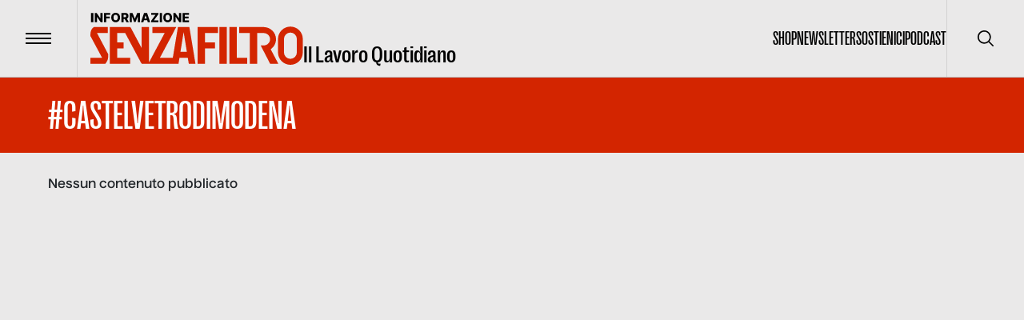

--- FILE ---
content_type: text/html; charset=utf-8
request_url: https://www.informazionesenzafiltro.it/tags/castelvetro-di-modena
body_size: 25883
content:
<!DOCTYPE html><html lang="it"><head><meta charSet="utf-8"/><meta name="viewport" content="width=device-width"/><title>#CASTELVETRODIMODENA - Informazione senza filtro</title><meta name="robots" content="index,follow"/><meta name="description" content=""/><meta name="theme-color" content="#D32500"/><meta property="og:title" content="#CASTELVETRODIMODENA - Informazione senza filtro"/><meta property="og:description" content=""/><meta property="og:type" content="website"/><meta property="og:locale" content="it_IT"/><meta property="og:site_name" content="INFORMAZIONE SENZA FILTRO"/><meta property="og:url" content="https://www.informazionesenzafiltro.it/tags/castelvetro-di-modena"/><link rel="icon" href="/favicon.jpg"/><link rel="canonical" href="https://www.informazionesenzafiltro.it/tags/castelvetro-di-modena"/><script type="application/ld+json">{"@context":"https://schema.org","@graph":[{"@type":"CollectionPage","@id":"https://www.informazionesenzafiltro.it/tag/castelvetro-di-modena/","url":"https://www.informazionesenzafiltro.it/tag/castelvetro-di-modena/","name":"#CASTELVETRODIMODENA - Informazione senza filtro","isPartOf":{"@id":"https://www.informazionesenzafiltro.it/#website"},"breadcrumb":{"@id":"https://www.informazionesenzafiltro.it/tag/castelvetro-di-modena/#breadcrumb"},"inLanguage":"it-IT"},{"@type":"BreadcrumbList","@id":"https://www.informazionesenzafiltro.it/tag/castelvetro-di-modena/#breadcrumb","itemListElement":[{"@type":"ListItem","position":1,"name":"Home","item":"https://www.informazionesenzafiltro.it/"},{"@type":"ListItem","position":2,"name":"#CASTELVETRODIMODENA"}]},{"@type":"WebSite","@id":"https://www.informazionesenzafiltro.it/#website","url":"https://www.informazionesenzafiltro.it/","name":"Informazione senza filtro","description":"","potentialAction":[{"@type":"SearchAction","target":{"@type":"EntryPoint","urlTemplate":"https://www.informazionesenzafiltro.it/?s={search_term_string}"},"query-input":{"@type":"PropertyValueSpecification","valueRequired":true,"valueName":"search_term_string"}}],"inLanguage":"it-IT"}]}</script><meta name="next-head-count" content="15"/><link rel="preload" href="/_next/static/media/b7ea2ab4a8ad1f81-s.p.woff2" as="font" type="font/woff2" crossorigin="anonymous" data-next-font="size-adjust"/><link rel="preload" href="/_next/static/media/acac6ed7e16d38f4-s.p.woff2" as="font" type="font/woff2" crossorigin="anonymous" data-next-font="size-adjust"/><link rel="preload" href="/_next/static/media/154d641a02b4c53e-s.p.woff2" as="font" type="font/woff2" crossorigin="anonymous" data-next-font="size-adjust"/><link rel="preload" href="/_next/static/media/e82603086092d7b3-s.p.woff2" as="font" type="font/woff2" crossorigin="anonymous" data-next-font="size-adjust"/><link rel="preload" href="/_next/static/media/0d1759b4b4936a3c-s.p.woff2" as="font" type="font/woff2" crossorigin="anonymous" data-next-font="size-adjust"/><link rel="preload" href="/_next/static/css/24534a3e6af4a373.css" as="style"/><link rel="stylesheet" href="/_next/static/css/24534a3e6af4a373.css" data-n-g=""/><noscript data-n-css=""></noscript><script defer="" nomodule="" src="/_next/static/chunks/polyfills-c67a75d1b6f99dc8.js"></script><script src="/_next/static/chunks/webpack-38cee4c0e358b1a3.js" defer=""></script><script src="/_next/static/chunks/framework-2c79e2a64abdb08b.js" defer=""></script><script src="/_next/static/chunks/main-f48aa83a936382d7.js" defer=""></script><script src="/_next/static/chunks/pages/_app-80995dcca7d4d248.js" defer=""></script><script src="/_next/static/chunks/pages/%5Btype%5D/%5Bslug%5D-33dc432c9e6bfe07.js" defer=""></script><script src="/_next/static/8GGQLcFVrB8Yuj1sG64AV/_buildManifest.js" defer=""></script><script src="/_next/static/8GGQLcFVrB8Yuj1sG64AV/_ssgManifest.js" defer=""></script></head><body><div id="__next"><div id="body" class="__variable_76164b __variable_449ce5 __variable_0741f8"><header class="inset-x-0 top-0 z-50 flex items-center justify-between  border-b relative border-black/20  text-black"><div class="relative flex items-center"><button type="button" class="z-10 flex h-24 w-24 flex-none items-center justify-center transition-colors duration-300 hover:bg-black/5"><span class="flex-none space-y-1"><span class="block h-0.5 w-8 transition-transform  bg-black"></span><span class="block h-0.5 w-8 transition-transform  bg-black"></span><span class="block h-0.5 w-8 transition-transform  bg-black"></span></span><span class="sr-only">Menu</span></button><div class="h-24 w-px  bg-black bg-opacity-10"></div><a class="group items-end gap-x-2 pl-4 lg:inline-flex lg:px-4" href="/"><div class="origin-left scale-[0.8] lg:flex lg:flex-grow lg:scale-100 text-red"><svg width="266" height="65" fill="none" xmlns="http://www.w3.org/2000/svg"><path class="transition-opacity duration-300 ease-in-out" fill-rule="evenodd" clip-rule="evenodd" d="M115.54 17.73h8.154l7.662 46.03h-8.374l-1.203-7.443h-10.434l-1.204 7.443H63.934v-1.007l-.368.196L43.51 25.305h-9.968v11.784h8.063v7.443h-8.063v11.785H49.67v7.443h-25.43V17.862h25.43v.486l.527-.28 13.738 25.786V17.862h9.303v44.18l1.875-3.46-.014-.007 17.725-33.27H77.58v-7.443h29.771l-2.621 4.494.161.086-18.047 33.875h16.164l6.422-38.588h6.111Zm1.022 6.322 4.014 24.822h-8.028l4.014-24.823ZM.05 29.026s-.31-2.79.62-6.202c.93-3.411 3.721-4.962 3.721-4.962h17.367v7.443H8.316l14.062 26.67s.07 4.508-.93 7.133c-.753 1.973-2.778 4.634-2.791 4.651H.05v-7.442h14.62L.05 29.027ZM258.067 32.748v16.746a8.063 8.063 0 0 1-16.126 0V32.748a8.063 8.063 0 0 1 16.126 0Zm-23.569 0c0-8.564 6.943-15.506 15.506-15.506 8.564 0 15.506 6.942 15.506 15.506v16.746c0 8.564-6.942 15.506-15.506 15.506-8.563 0-15.506-6.942-15.506-15.506V32.748ZM134.02 63.76V17.862h25.43v7.443h-16.126v11.784h12.405v7.443h-12.405V63.76h-9.304Zm27.291-45.898h9.303V63.76h-9.303V17.862Zm21.708 0h-9.304V63.76h22.329v-7.443h-13.025V17.862Zm34.113 0H186.12v7.443h13.025V63.76h9.304V25.305h8.063c4.547 0 8.063 3.564 8.063 7.753 0 3.855-2.978 7.18-6.997 7.686h-4.753l3.687 7.145v.365h.083l.104-.001 8.002 15.507h10.234l-9.576-18.223c4.007-2.73 6.659-7.27 6.659-12.479 0-8.276-6.694-14.863-14.882-15.184l-.004-.012Z" fill="currentColor"></path><path d="M3.65.157V11.66H.87V.157h2.78ZM15.185.157V11.66h-2.358L8.249 5.02h-.073v6.639h-2.78V.157h2.393l4.527 6.628h.095V.157h2.774ZM16.934 11.66V.157h7.851v2.258h-5.071v2.359h4.572v2.263h-4.572v4.623h-2.78ZM37.042 5.909c0 1.265-.243 2.338-.73 3.218-.487.88-1.146 1.548-1.977 2.005-.828.457-1.756.685-2.786.685-1.033 0-1.964-.23-2.791-.69-.828-.461-1.485-1.13-1.972-2.006-.483-.88-.724-1.95-.724-3.212 0-1.266.241-2.339.724-3.219.487-.88 1.144-1.548 1.972-2.005C29.585.228 30.516 0 31.549 0c1.03 0 1.958.228 2.786.685.831.457 1.49 1.125 1.977 2.005.487.88.73 1.953.73 3.219Zm-2.842 0c0-.75-.107-1.382-.32-1.899-.21-.517-.513-.908-.91-1.174-.393-.266-.867-.398-1.42-.398-.551 0-1.025.132-1.422.398s-.702.657-.915 1.174c-.21.517-.315 1.15-.315 1.899 0 .748.105 1.381.315 1.898.213.517.518.908.915 1.174.397.266.87.399 1.421.399.554 0 1.028-.133 1.421-.4.397-.265.7-.656.91-1.173.213-.517.32-1.15.32-1.898ZM38.665 11.66V.157h4.752c.86 0 1.604.156 2.23.466.629.307 1.113.75 1.454 1.326.34.573.511 1.252.511 2.039 0 .797-.174 1.475-.522 2.033-.348.554-.843.977-1.483 1.27-.64.287-1.398.432-2.275.432h-3.004v-2.19h2.488c.42 0 .77-.055 1.05-.164.285-.112.5-.28.646-.505.146-.229.219-.52.219-.876s-.073-.65-.22-.882a1.318 1.318 0 0 0-.645-.528c-.285-.12-.635-.18-1.05-.18h-1.37v9.262h-2.78Zm6.476-5.257 2.864 5.257h-3.033l-2.808-5.257h2.977ZM49.137.157h3.443L55.5 7.28h.135l2.92-7.122H62V11.66h-2.707V4.594h-.096l-2.763 6.993h-1.73L51.94 4.555h-.096v7.105h-2.707V.157ZM66.221 11.66h-2.988L67.114.157h3.701l3.881 11.503h-2.988l-2.701-8.605h-.09L66.22 11.66Zm-.399-4.527h6.246v2.112h-6.246V7.133ZM75.895 11.66v-1.584l5.589-7.66H75.9V.156H85v1.584L79.41 9.402h5.583v2.258h-9.099ZM89.48.157V11.66H86.7V.157h2.78ZM102.082 5.909c0 1.265-.243 2.338-.73 3.218-.487.88-1.146 1.548-1.977 2.005-.828.457-1.756.685-2.786.685-1.033 0-1.964-.23-2.791-.69-.828-.461-1.485-1.13-1.972-2.006-.482-.88-.724-1.95-.724-3.212 0-1.266.242-2.339.724-3.219.487-.88 1.144-1.548 1.972-2.005C94.625.228 95.556 0 96.589 0c1.03 0 1.959.228 2.786.685.831.457 1.49 1.125 1.977 2.005.487.88.73 1.953.73 3.219Zm-2.842 0c0-.75-.106-1.382-.32-1.899-.21-.517-.513-.908-.91-1.174-.393-.266-.867-.398-1.42-.398-.551 0-1.025.132-1.422.398s-.702.657-.915 1.174c-.21.517-.315 1.15-.315 1.899 0 .748.105 1.381.315 1.898.213.517.518.908.915 1.174.397.266.87.399 1.421.399.554 0 1.028-.133 1.421-.4.397-.265.7-.656.91-1.173.213-.517.32-1.15.32-1.898ZM113.495.157V11.66h-2.359l-4.578-6.639h-.073v6.639h-2.78V.157h2.393l4.527 6.628h.095V.157h2.775ZM115.243 11.66V.157h8.02v2.258h-5.24v2.359h4.83v2.263h-4.83v2.365h5.24v2.258h-8.02Z" class="group-hover:opacity-50 transition-opacity duration-300 ease-out-in" fill="#000000"></path></svg></div><div class="ease-out-in typog-28-bold-grotesk -mb-0.5 hidden w-full flex-grow leading-none transition-opacity duration-300 group-hover:opacity-50 lg:block
 text-black">Il Lavoro Quotidiano</div></a></div><nav class="flex gap-x-8"><ul class="typog-24-medium-grotesk hidden items-center justify-center gap-x-8 uppercase lg:flex"><li><a class="border-b-2 transition-colors hover:border-b-2  border-transparent hover:border-red" href="/shop-senza-filtro">Shop</a></li><li><a class="border-b-2 transition-colors hover:border-b-2  border-transparent hover:border-red" href="/newsletter">Newsletter</a></li><li><a class="border-b-2 transition-colors hover:border-b-2  border-transparent hover:border-red" href="/sostienici">Sostienici</a></li><li><a class="border-b-2 transition-colors hover:border-b-2  border-transparent hover:border-red" href="/podcast">Podcast</a></li></ul><div class="hidden lg:flex"><div class="z-10 h-24 w-px flex-none bg-black bg-opacity-10"></div><button type="button" class="z-10 flex h-24 w-24 flex-none items-center justify-center transition-colors duration-300 hover:bg-black/5"><span class="sr-only">Cerca</span><svg width="20" height="20" viewBox="0 0 20 20" fill="none" xmlns="http://www.w3.org/2000/svg"><g clip-path="url(#clip0_65_113)"><path d="M19.7557 18.5781L14.7815 13.6039C16.137 11.946 16.8035 9.83063 16.643 7.69519C16.4826 5.55974 15.5075 3.56766 13.9195 2.13098C12.3315 0.69431 10.252 -0.0770391 8.11119 -0.0235126C5.9704 0.030014 3.93207 0.90432 2.41783 2.41856C0.903588 3.9328 0.0292815 5.97113 -0.024245 8.11192C-0.0777715 10.2527 0.693577 12.3322 2.13025 13.9202C3.56693 15.5082 5.55901 16.4833 7.69445 16.6438C9.8299 16.8042 11.9453 16.1377 13.6032 14.7822L18.5773 19.7564C18.7345 19.9082 18.945 19.9922 19.1635 19.9903C19.382 19.9884 19.591 19.9007 19.7455 19.7462C19.9 19.5917 19.9877 19.3827 19.9895 19.1642C19.9914 18.9457 19.9075 18.7352 19.7557 18.5781ZM8.33315 15.0006C7.01461 15.0006 5.72568 14.6096 4.62935 13.877C3.53302 13.1445 2.67854 12.1033 2.17395 10.8851C1.66937 9.66693 1.53735 8.32649 1.79458 7.03328C2.05182 5.74008 2.68676 4.55219 3.61911 3.61984C4.55146 2.68749 5.73934 2.05255 7.03255 1.79532C8.32576 1.53808 9.6662 1.6701 10.8844 2.17469C12.1025 2.67927 13.1437 3.53375 13.8763 4.63008C14.6088 5.72641 14.9998 7.01534 14.9998 8.33389C14.9978 10.1014 14.2948 11.7959 13.045 13.0457C11.7952 14.2956 10.1007 14.9986 8.33315 15.0006Z" fill="currentColor"></path></g><defs><clipPath id="clip0_65_113"><rect width="20" height="20" fill="currentColor"></rect></clipPath></defs></svg></button></div></nav></header><div class="lg:z-[1] lg:relative lg:bg-gray"><div class="opacity-100 transition-all duration-500"><main class="lg:z-[1] lg:relative lg:bg-gray"><div class="py-4 bg-red text-white"><div class="container flex items-center justify-between gap-x-16"><div class="relative flex flex-grow items-start justify-between gap-x-4"><div class="space-y-10"><h1 class="typog-52-medium-grotesk uppercase ">#CASTELVETRODIMODENA</h1></div></div><label for="excludereportage" class="group relative hidden flex-none items-center gap-x-4"><input class="absolute inset-0 appearance-none" type="checkbox" name="excludereportage" id="excludereportage"/><span class="h-6 w-6 rounded-sm border-2 border-white"></span><span class="typog-20-bold-nuckle group-checked:bg-dark">Escludi reportage</span></label></div></div><div class="min-h-[500px]"><div class="container py-7">Nessun contenuto pubblicato</div></div></main></div></div><footer class="bg-red  py-10 text-white sticky lg:bottom-0 lg:left-0 lg:z-0"><div class="container space-y-16"><div class="grid grid-cols-1 lg:gap-9 gap-4 lg:grid-cols-12"><div class="lg:col-span-4 space-y-10"><div class="typog-95-medium-grotesk">Il Lavoro<br/>Quotidiano</div><div class="space-y-4"><div class="typog-14-bold-nuckle uppercase">seguici su</div><ul class="flex items-center gap-x-8"><li><a href="https://www.facebook.com/infosenzafiltro" class="hover:opacity-50 transition-opacity" target="_blank" rel="noreferrer"><span class="sr-only">facebook</span><svg xmlns="http://www.w3.org/2000/svg" viewBox="0 0 448 512" class="w-6"><path fill="currentColor" d="M400 32H48A48 48 0 0 0 0 80v352a48 48 0 0 0 48 48h137.25V327.69h-63V256h63v-54.64c0-62.15 37-96.48 93.67-96.48 27.14 0 55.52 4.84 55.52 4.84v61h-31.27c-30.81 0-40.42 19.12-40.42 38.73V256h68.78l-11 71.69h-57.78V480H400a48 48 0 0 0 48-48V80a48 48 0 0 0-48-48z"></path></svg></a></li><li><a href="https://www.linkedin.com/company/senzafiltro/" class="hover:opacity-50 transition-opacity" target="_blank" rel="noreferrer"><span class="sr-only">linkedin</span><svg xmlns="http://www.w3.org/2000/svg" viewBox="0 0 448 512" class="w-6"><path fill="currentColor" d="M416 32H31.9C14.3 32 0 46.5 0 64.3v383.4C0 465.5 14.3 480 31.9 480H416c17.6 0 32-14.5 32-32.3V64.3c0-17.8-14.4-32.3-32-32.3zM135.4 416H69V202.2h66.5V416zm-33.2-243c-21.3 0-38.5-17.3-38.5-38.5S80.9 96 102.2 96c21.2 0 38.5 17.3 38.5 38.5 0 21.3-17.2 38.5-38.5 38.5zm282.1 243h-66.4V312c0-24.8-.5-56.7-34.5-56.7-34.6 0-39.9 27-39.9 54.9V416h-66.4V202.2h63.7v29.2h.9c8.9-16.8 30.6-34.5 62.9-34.5 67.2 0 79.7 44.3 79.7 101.9V416z"></path></svg></a></li><li><a href="https://www.instagram.com/informazione.senzafiltro/" class="hover:opacity-50 transition-opacity" target="_blank" rel="noreferrer"><span class="sr-only">instagram</span><svg xmlns="http://www.w3.org/2000/svg" viewBox="0 0 448 512" class="w-6"><path fill="currentColor" d="M224.1 141c-63.6 0-114.9 51.3-114.9 114.9s51.3 114.9 114.9 114.9S339 319.5 339 255.9 287.7 141 224.1 141zm0 189.6c-41.1 0-74.7-33.5-74.7-74.7s33.5-74.7 74.7-74.7 74.7 33.5 74.7 74.7-33.6 74.7-74.7 74.7zm146.4-194.3c0 14.9-12 26.8-26.8 26.8-14.9 0-26.8-12-26.8-26.8s12-26.8 26.8-26.8 26.8 12 26.8 26.8zm76.1 27.2c-1.7-35.9-9.9-67.7-36.2-93.9-26.2-26.2-58-34.4-93.9-36.2-37-2.1-147.9-2.1-184.9 0-35.8 1.7-67.6 9.9-93.9 36.1s-34.4 58-36.2 93.9c-2.1 37-2.1 147.9 0 184.9 1.7 35.9 9.9 67.7 36.2 93.9s58 34.4 93.9 36.2c37 2.1 147.9 2.1 184.9 0 35.9-1.7 67.7-9.9 93.9-36.2 26.2-26.2 34.4-58 36.2-93.9 2.1-37 2.1-147.8 0-184.8zM398.8 388c-7.8 19.6-22.9 34.7-42.6 42.6-29.5 11.7-99.5 9-132.1 9s-102.7 2.6-132.1-9c-19.6-7.8-34.7-22.9-42.6-42.6-11.7-29.5-9-99.5-9-132.1s-2.6-102.7 9-132.1c7.8-19.6 22.9-34.7 42.6-42.6 29.5-11.7 99.5-9 132.1-9s102.7-2.6 132.1 9c19.6 7.8 34.7 22.9 42.6 42.6 11.7 29.5 9 99.5 9 132.1s2.7 102.7-9 132.1z"></path></svg></a></li><li><a href="https://www.youtube.com/channel/UCLPj1ZjKcvjrLBQDv1DVEEQ" class="hover:opacity-50 transition-opacity" target="_blank" rel="noreferrer"><span class="sr-only">youtube</span><svg xmlns="http://www.w3.org/2000/svg" viewBox="0 0 576 512" class="w-6"><path fill="currentColor" d="M549.655 124.083c-6.281-23.65-24.787-42.276-48.284-48.597C458.781 64 288 64 288 64S117.22 64 74.629 75.486c-23.497 6.322-42.003 24.947-48.284 48.597-11.412 42.867-11.412 132.305-11.412 132.305s0 89.438 11.412 132.305c6.281 23.65 24.787 41.5 48.284 47.821C117.22 448 288 448 288 448s170.78 0 213.371-11.486c23.497-6.321 42.003-24.171 48.284-47.821 11.412-42.867 11.412-132.305 11.412-132.305s0-89.438-11.412-132.305zm-317.51 213.508V175.185l142.739 81.205-142.739 81.201z"></path></svg></a></li></ul></div></div><div class="lg:col-span-5 flex pt-10 lg:pt-0"><ul class="lg:columns-2 gap-16 space-y-2 uppercase"><li><a class="typog-16-bold-nuckle lg:typog-14-bold-nuckle transition hover:underline" href="/reportage">Reportage</a></li><li><a class="typog-16-bold-nuckle lg:typog-14-bold-nuckle transition hover:underline" href="/riviste">Le riviste</a></li><li><a class="typog-16-bold-nuckle lg:typog-14-bold-nuckle transition hover:underline" href="/sostienici">SOTTOSCRIVI SF</a></li><li><a class="typog-16-bold-nuckle lg:typog-14-bold-nuckle transition hover:underline" href="/shop-senza-filtro">Shop</a></li><li><a class="typog-16-bold-nuckle lg:typog-14-bold-nuckle transition hover:underline" href="/fiordirisorse">Fiordirisorse</a></li><li><a class="typog-16-bold-nuckle lg:typog-14-bold-nuckle transition hover:underline" href="https://app.hubspot.com/documents/5809629/view/508424329?accessId=d828ad">Osservatori di SF/FdR</a></li><li><a class="typog-16-bold-nuckle lg:typog-14-bold-nuckle transition hover:underline" href="https://app.hubspot.com/documents/5809629/view/639219423?accessId=af834f">Bilancio trasparente FdR</a></li></ul></div><div class="lg:col-span-3 pt-10 lg:pt-0"><div class="space-y-2"><div class="typog-14-bold-nuckle uppercase">Iscriviti alla newsletter</div><form class="space-y-2 text-white"><input class="input rounded-sm px-2 pb-1 pt-2 text-12 focus:bg-white/10 focus:outline-none" type="text" placeholder="Nome" required="" id="first_name" value=""/><input class="input rounded-sm px-2 pb-1 pt-2 text-12 focus:bg-white/10 focus:outline-none" type="text" placeholder="Cognome" required="" id="last_name" value=""/><input class="input rounded-sm px-2 pb-1 pt-2 text-12 focus:bg-white/10 focus:outline-none" type="email" placeholder="Email" required="" id="email" value=""/><label class="flex cursor-pointer items-start gap-3 pb-2"><input type="checkbox" required="" class="mt-1.5 accent-red"/><div class="mt-1 text-12 prose-a:underline">Ho letto e accetto l'informativa sulla <a target="_blank" href="https://www.iubenda.com/privacy-policy/53873190">privacy</a></div></label><button type="submit" class="btn transparent white w-full">Iscriviti</button></form></div></div></div><div class="border-t border-white border-opacity-10 pt-6"><div class="space-y-10 lg:flex lg:gap-x-20 lg:space-y-0"><a href="/"><svg width="160" height="40" fill="none" xmlns="http://www.w3.org/2000/svg"><path fill-rule="evenodd" clip-rule="evenodd" d="M65.944 11.514h8.596l4.617 27.739H74.11l-.725-4.486h-6.288l-.725 4.486H38.527v-.607l-.221.118L26.22 16.08h-6.007v7.102h4.859v4.485h-4.859v7.101h9.718v4.485H14.607V11.594H29.93v.293l.317-.17 8.28 15.54V11.594h5.606v26.623l1.13-2.085-.009-.004 10.682-20.049H46.75v-4.485h17.94l-1.579 2.708.097.052-10.875 20.413h9.74l3.87-23.253Zm4.298 3.81 2.418 14.958h-4.837l2.419-14.958ZM.03 18.322s-.187-1.682.374-3.738c.56-2.055 2.242-2.99 2.242-2.99h10.466v4.485H5.01l8.474 16.072s.043 2.717-.56 4.298c-.455 1.193-1.682 2.804-1.682 2.804H.03v-4.486h8.81L.03 18.322ZM155.515 20.564v10.092a4.86 4.86 0 0 1-9.718 0V20.564a4.859 4.859 0 1 1 9.718 0Zm-14.203 0a9.344 9.344 0 0 1 18.688 0v10.092a9.344 9.344 0 0 1-18.688 0V20.564Zm-60.55 18.688V11.594h15.325v4.485h-9.718v7.102h7.475v4.485H86.37v11.586h-5.606Zm16.446-27.658h5.606v27.658h-5.606V11.594Zm13.082 0h-5.607v27.658h13.456v-4.485h-7.849V11.594Zm20.557 0h-18.689v4.485h7.849v23.173h5.607V16.08h4.859c2.74 0 4.859 2.148 4.859 4.672 0 2.323-1.795 4.327-4.217 4.632h-2.864l2.222 4.306v.22l.113-.001 4.822 9.344h6.167l-5.771-10.981c2.415-1.645 4.013-4.38 4.013-7.52 0-4.987-4.034-8.957-8.968-9.15l-.002-.007Z" fill="#fff"></path><path d="M2.2.925v6.931H.525V.925H2.2ZM9.15.925v6.931H7.73l-2.759-4h-.044v4H3.252V.925h1.441l2.728 3.994h.058V.925h1.672ZM10.204 7.856V.925h4.732v1.36H11.88v1.422h2.755v1.364H11.88v2.785h-1.676ZM22.322 4.39c0 .763-.147 1.41-.44 1.94-.293.53-.69.933-1.191 1.208a3.415 3.415 0 0 1-1.68.413 3.4 3.4 0 0 1-1.681-.416 3.032 3.032 0 0 1-1.188-1.208c-.291-.53-.437-1.176-.437-1.936 0-.763.146-1.41.437-1.94.293-.53.69-.933 1.188-1.208A3.422 3.422 0 0 1 19.012.83c.62 0 1.18.138 1.679.413.5.275.898.678 1.191 1.208.293.53.44 1.177.44 1.94Zm-1.713 0c0-.45-.064-.832-.193-1.143a1.501 1.501 0 0 0-.548-.708 1.493 1.493 0 0 0-.856-.24c-.332 0-.617.08-.856.24a1.52 1.52 0 0 0-.552.708c-.127.311-.19.692-.19 1.144 0 .45.063.832.19 1.144.129.311.312.547.552.707.239.16.524.24.856.24.334 0 .62-.08.856-.24.24-.16.422-.396.549-.707.128-.312.192-.693.192-1.144ZM23.3 7.856V.925h2.863c.52 0 .967.093 1.344.28.38.186.671.452.877.8.205.345.308.754.308 1.228 0 .48-.105.89-.315 1.225a2.01 2.01 0 0 1-.894.765c-.385.174-.842.26-1.37.26h-1.811v-1.32h1.5c.252 0 .463-.032.632-.097a.796.796 0 0 0 .39-.305.964.964 0 0 0 .131-.528.982.982 0 0 0-.132-.531.794.794 0 0 0-.389-.318 1.633 1.633 0 0 0-.633-.109h-.825v5.581H23.3Zm3.902-3.168 1.727 3.168H27.1l-1.692-3.168h1.794ZM29.61.925h2.075l1.76 4.291h.082l1.76-4.291h2.074v6.931H35.73V3.6h-.058l-1.665 4.213h-1.042l-1.666-4.237h-.057v4.281h-1.631V.925ZM39.906 7.856h-1.801L40.444.925h2.23l2.339 6.931h-1.8l-1.629-5.185h-.054l-1.624 5.185Zm-.24-2.728h3.763v1.273h-3.764V5.128ZM45.736 7.856v-.954l3.367-4.617H45.74V.925h5.483v.954l-3.368 4.617h3.364v1.36h-5.483ZM53.922.925v6.931h-1.675V.925h1.675ZM61.516 4.39c0 .763-.147 1.41-.44 1.94-.293.53-.69.933-1.191 1.208a3.415 3.415 0 0 1-1.68.413 3.4 3.4 0 0 1-1.681-.416 3.033 3.033 0 0 1-1.188-1.208c-.291-.53-.437-1.176-.437-1.936 0-.763.146-1.41.437-1.94.293-.53.69-.933 1.188-1.208A3.422 3.422 0 0 1 58.206.83c.62 0 1.18.138 1.679.413.5.275.898.678 1.191 1.208.293.53.44 1.177.44 1.94Zm-1.712 0c0-.45-.065-.832-.194-1.143a1.5 1.5 0 0 0-.548-.708 1.492 1.492 0 0 0-.856-.24c-.332 0-.617.08-.856.24a1.52 1.52 0 0 0-.552.708c-.126.311-.19.692-.19 1.144 0 .45.064.832.19 1.144.129.311.313.547.552.707.239.16.524.24.856.24.334 0 .62-.08.856-.24a1.5 1.5 0 0 0 .549-.707c.128-.312.193-.693.193-1.144ZM68.394.925v6.931h-1.422l-2.758-4h-.044v4h-1.676V.925h1.442l2.728 3.994h.058V.925h1.672ZM69.447 7.856V.925h4.833v1.36h-3.158v1.422h2.911v1.364h-2.91v1.425h3.157v1.36h-4.833Z" fill="#fff"></path></svg><span class="sr-only">Informazione senza filtro</span></a><div class="typog-12-semibold-dmmono flex-grow uppercase"><div> Associazione FiordiRisorse | Via di Terranuova, 50 - 52025 Montevarchi (AR) | P.IVA 06310830481 SenzaFiltro è una testata registrata al Tribunale di Ancona (n. 2 del 9-1-2015)</div></div><nav><ul class="flex gap-x-4"><li><a class="typog-12-semibold-dmmono uppercase transition hover:underline align-top" target="_blank" href="https://www.iubenda.com/privacy-policy/53873190">Privacy</a></li><li><a class="typog-12-semibold-dmmono uppercase transition hover:underline align-top" target="_blank" href="https://www.iubenda.com/privacy-policy/53873190/cookie-policy">Cookie</a></li><li><a class="typog-12-semibold-dmmono uppercase transition hover:underline align-top" href="/credits">Credits</a></li></ul></nav></div></div></div></footer></div></div><script id="__NEXT_DATA__" type="application/json">{"props":{"pageProps":{"page":{"id":890,"count":0,"description":"","link":"/tags/castelvetro-di-modena","name":"#CASTELVETRODIMODENA","slug":"castelvetro-di-modena","taxonomy":"post_tag","meta":[],"yoast_head":"\u003c!-- This site is optimized with the Yoast SEO Premium plugin v26.6 (Yoast SEO v26.6) - https://yoast.com/wordpress/plugins/seo/ --\u003e\n\u003ctitle\u003e#CASTELVETRODIMODENA - Informazione senza filtro\u003c/title\u003e\n\u003cmeta name=\"robots\" content=\"noindex, follow, max-snippet:-1, max-image-preview:large, max-video-preview:-1\" /\u003e\n\u003cmeta property=\"og:locale\" content=\"it_IT\" /\u003e\n\u003cmeta property=\"og:type\" content=\"article\" /\u003e\n\u003cmeta property=\"og:title\" content=\"#CASTELVETRODIMODENA Archivi\" /\u003e\n\u003cmeta property=\"og:url\" content=\"https://www.informazionesenzafiltro.it/tag/castelvetro-di-modena/\" /\u003e\n\u003cmeta property=\"og:site_name\" content=\"Informazione senza filtro\" /\u003e\n\u003cmeta name=\"twitter:card\" content=\"summary_large_image\" /\u003e\n\u003cscript type=\"application/ld+json\" class=\"yoast-schema-graph\"\u003e{\"@context\":\"https://schema.org\",\"@graph\":[{\"@type\":\"CollectionPage\",\"@id\":\"https://www.informazionesenzafiltro.it/tag/castelvetro-di-modena/\",\"url\":\"https://www.informazionesenzafiltro.it/tag/castelvetro-di-modena/\",\"name\":\"#CASTELVETRODIMODENA - Informazione senza filtro\",\"isPartOf\":{\"@id\":\"https://www.informazionesenzafiltro.it/#website\"},\"breadcrumb\":{\"@id\":\"https://www.informazionesenzafiltro.it/tag/castelvetro-di-modena/#breadcrumb\"},\"inLanguage\":\"it-IT\"},{\"@type\":\"BreadcrumbList\",\"@id\":\"https://www.informazionesenzafiltro.it/tag/castelvetro-di-modena/#breadcrumb\",\"itemListElement\":[{\"@type\":\"ListItem\",\"position\":1,\"name\":\"Home\",\"item\":\"https://www.informazionesenzafiltro.it/\"},{\"@type\":\"ListItem\",\"position\":2,\"name\":\"#CASTELVETRODIMODENA\"}]},{\"@type\":\"WebSite\",\"@id\":\"https://www.informazionesenzafiltro.it/#website\",\"url\":\"https://www.informazionesenzafiltro.it/\",\"name\":\"Informazione senza filtro\",\"description\":\"\",\"potentialAction\":[{\"@type\":\"SearchAction\",\"target\":{\"@type\":\"EntryPoint\",\"urlTemplate\":\"https://www.informazionesenzafiltro.it/?s={search_term_string}\"},\"query-input\":{\"@type\":\"PropertyValueSpecification\",\"valueRequired\":true,\"valueName\":\"search_term_string\"}}],\"inLanguage\":\"it-IT\"}]}\u003c/script\u003e\n\u003c!-- / Yoast SEO Premium plugin. --\u003e","yoast_head_json":{"title":"#CASTELVETRODIMODENA - Informazione senza filtro","robots":{"index":"noindex","follow":"follow","max-snippet":"max-snippet:-1","max-image-preview":"max-image-preview:large","max-video-preview":"max-video-preview:-1"},"og_locale":"it_IT","og_type":"article","og_title":"#CASTELVETRODIMODENA Archivi","og_url":"https://www.informazionesenzafiltro.it/tag/castelvetro-di-modena/","og_site_name":"Informazione senza filtro","twitter_card":"summary_large_image","schema":{"@context":"https://schema.org","@graph":[{"@type":"CollectionPage","@id":"https://www.informazionesenzafiltro.it/tag/castelvetro-di-modena/","url":"https://www.informazionesenzafiltro.it/tag/castelvetro-di-modena/","name":"#CASTELVETRODIMODENA - Informazione senza filtro","isPartOf":{"@id":"https://www.informazionesenzafiltro.it/#website"},"breadcrumb":{"@id":"https://www.informazionesenzafiltro.it/tag/castelvetro-di-modena/#breadcrumb"},"inLanguage":"it-IT"},{"@type":"BreadcrumbList","@id":"https://www.informazionesenzafiltro.it/tag/castelvetro-di-modena/#breadcrumb","itemListElement":[{"@type":"ListItem","position":1,"name":"Home","item":"https://www.informazionesenzafiltro.it/"},{"@type":"ListItem","position":2,"name":"#CASTELVETRODIMODENA"}]},{"@type":"WebSite","@id":"https://www.informazionesenzafiltro.it/#website","url":"https://www.informazionesenzafiltro.it/","name":"Informazione senza filtro","description":"","potentialAction":[{"@type":"SearchAction","target":{"@type":"EntryPoint","urlTemplate":"https://www.informazionesenzafiltro.it/?s={search_term_string}"},"query-input":{"@type":"PropertyValueSpecification","valueRequired":true,"valueName":"search_term_string"}}],"inLanguage":"it-IT"}]}},"title":"#CASTELVETRODIMODENA","excerpt":"","template":"default"},"type":"tags","posts":{"data":[],"pages":0},"reportage":[{"id":10133,"slug":"potremmo-permettercelo","type":"reportage","title":"Potremmo permettercelo?","excerpt":"\u003cp\u003eSiamo circondati da prodotti che hanno un costo sul lavoro, sull\u0026#8217;ambiente e sulla salute, e un prezzo al consumatore che non ne rispecchia né il valore né i lati in ombra. Da un concerto a una borsa artigianale, da uno smartphone fino a una bottiglietta d\u0026#8217;acqua, siamo in grado di ripercorrere i processi alla base della produzione di ciò che diamo per scontato? Questo reportage è un viaggio nel lavoro invisibile dietro gli oggetti e i servizi che fanno la nostra vita quotidiana.\u003c/p\u003e\n","description":"","taxonomies":null,"featured_media":{"id":10135,"date":"2025-08-08T14:08:35","slug":"immagine_2025-08-08_160754696","type":"attachment","link":"https://www.informazionesenzafiltro.it/reportage/potremmo-permettercelo/immagine_2025-08-08_160754696/","title":{"rendered":"potremmo-permettercelo2"},"author":5,"featured_media":0,"acf":[],"caption":{"rendered":""},"alt_text":"Potremmo permettercelo? Un uomo si appresta a pagare con banconote da 5 euro","media_type":"image","mime_type":"image/png","media_details":{"width":666,"height":900,"file":"2025/08/immagine_2025-08-08_160754696-e1754662140116.png","filesize":1178240,"sizes":{"medium":{"file":"immagine_2025-08-08_160754696-e1754662140116-222x300.png","width":222,"height":300,"filesize":43310,"mime_type":"image/png","source_url":"https://backend.informazionesenzafiltro.it/wp-content/uploads/2025/08/immagine_2025-08-08_160754696-e1754662140116-222x300.png"},"large":{"file":"immagine_2025-08-08_160754696-1024x768.png","width":1024,"height":768,"filesize":293837,"mime_type":"image/png","source_url":"https://backend.informazionesenzafiltro.it/wp-content/uploads/2025/08/immagine_2025-08-08_160754696-1024x768.png"},"thumbnail":{"file":"immagine_2025-08-08_160754696-e1754662140116-150x150.png","width":150,"height":150,"filesize":19181,"mime_type":"image/png","source_url":"https://backend.informazionesenzafiltro.it/wp-content/uploads/2025/08/immagine_2025-08-08_160754696-e1754662140116-150x150.png"},"medium_large":{"file":"immagine_2025-08-08_160754696-768x576.png","width":768,"height":576,"filesize":187387,"mime_type":"image/png","source_url":"https://backend.informazionesenzafiltro.it/wp-content/uploads/2025/08/immagine_2025-08-08_160754696-768x576.png"},"full":{"file":"immagine_2025-08-08_160754696-e1754662140116.png","width":666,"height":900,"mime_type":"image/png","source_url":"https://backend.informazionesenzafiltro.it/wp-content/uploads/2025/08/immagine_2025-08-08_160754696-e1754662140116.png"}},"image_meta":{"aperture":"0","credit":"","camera":"","caption":"","created_timestamp":"0","copyright":"","focal_length":"0","iso":"0","shutter_speed":"0","title":"","orientation":"0","keywords":[]}},"source_url":"https://backend.informazionesenzafiltro.it/wp-content/uploads/2025/08/immagine_2025-08-08_160754696-e1754662140116.png","_links":{"self":[{"href":"https://www.informazionesenzafiltro.it/wp-json/wp/v2/media/10135","targetHints":{"allow":["GET"]}}],"collection":[{"href":"https://www.informazionesenzafiltro.it/wp-json/wp/v2/media"}],"about":[{"href":"https://www.informazionesenzafiltro.it/wp-json/wp/v2/types/attachment"}],"author":[{"embeddable":true,"href":"https://www.informazionesenzafiltro.it/wp-json/wp/v2/users/5"}],"replies":[{"embeddable":true,"href":"https://www.informazionesenzafiltro.it/wp-json/wp/v2/comments?post=10135"}],"wp:attached-to":[{"embeddable":true,"post_type":"reportage","id":10133,"href":"https://www.informazionesenzafiltro.it/wp-json/wp/v2/reportage/10133"}],"curies":[{"name":"wp","href":"https://api.w.org/{rel}","templated":true}]}},"featured_media_medium":{"url":"https://backend.informazionesenzafiltro.it/wp-content/uploads/2025/08/immagine_2025-08-08_160754696-e1754662140116-222x300.png","width":222,"height":300,"alt":"Potremmo permettercelo? Un uomo si appresta a pagare con banconote da 5 euro"},"featured_media_large":{"url":"https://backend.informazionesenzafiltro.it/wp-content/uploads/2025/08/immagine_2025-08-08_160754696-1024x768.png","width":1024,"height":768,"alt":"Potremmo permettercelo? Un uomo si appresta a pagare con banconote da 5 euro"},"featured_media_thumbnail":{"url":"https://backend.informazionesenzafiltro.it/wp-content/uploads/2025/08/immagine_2025-08-08_160754696-e1754662140116-150x150.png","width":150,"height":150,"alt":"Potremmo permettercelo? Un uomo si appresta a pagare con banconote da 5 euro"},"featured_media_medium_large":{"url":"https://backend.informazionesenzafiltro.it/wp-content/uploads/2025/08/immagine_2025-08-08_160754696-768x576.png","width":768,"height":576,"alt":"Potremmo permettercelo? Un uomo si appresta a pagare con banconote da 5 euro"},"featured_media_full":{"url":"https://backend.informazionesenzafiltro.it/wp-content/uploads/2025/08/immagine_2025-08-08_160754696-e1754662140116.png","width":666,"height":900,"alt":"Potremmo permettercelo? Un uomo si appresta a pagare con banconote da 5 euro"},"author":null,"template":"default","link":"/reportage/potremmo-permettercelo"},{"id":9311,"slug":"da-che-dipendi","type":"reportage","title":"Da che dipendi","excerpt":"\u003cp\u003ePensiamo che non ci riguardino, che siano drammi e problemi in carico agli altri. Le restringiamo a campi noti e temuti: le droghe, l\u0026#8217;alcol, il gioco d\u0026#8217;azzardo, e nel farlo mentiamo a noi stessi; tra le nostre ossessioni ci sono anche il sesso, il lavoro e la tecnologia \u0026#8211; e la lista prosegue. Perché le dipendenze sono molto più diffuse e subdole di quanto saremmo disposti ad ammettere, e per ogni vittima c\u0026#8217;è qualcuno che ne trae un guadagno. In questo reportage vediamo quale e come.\u003c/p\u003e\n","description":"","taxonomies":null,"featured_media":{"id":9313,"date":"2024-10-08T06:11:51","slug":"copertina-reportage-dipendenze_sf-ottobre-2024-1-2","type":"attachment","link":"https://www.informazionesenzafiltro.it/reportage/da-che-dipendi/copertina-reportage-dipendenze_sf-ottobre-2024-1-2/","title":{"rendered":"Copertina Reportage Dipendenze_SF ottobre 2024 \u0026#8211; 1"},"author":5,"featured_media":0,"acf":[],"caption":{"rendered":""},"alt_text":"Una corda sul punto di spezzarsi: la copertina del reportage sulle dipendenze di SenzaFiltro","media_type":"image","mime_type":"image/jpeg","media_details":{"width":858,"height":1200,"file":"2024/10/Copertina-Reportage-Dipendenze_SF-ottobre-2024-1-e1728367952261.jpg","filesize":697677,"sizes":{"medium":{"file":"Copertina-Reportage-Dipendenze_SF-ottobre-2024-1-e1728367952261-215x300.jpg","width":215,"height":300,"filesize":9975,"mime_type":"image/jpeg","source_url":"https://backend.informazionesenzafiltro.it/wp-content/uploads/2024/10/Copertina-Reportage-Dipendenze_SF-ottobre-2024-1-e1728367952261-215x300.jpg"},"large":{"file":"Copertina-Reportage-Dipendenze_SF-ottobre-2024-1-e1728367952261-732x1024.jpg","width":732,"height":1024,"filesize":50434,"mime_type":"image/jpeg","source_url":"https://backend.informazionesenzafiltro.it/wp-content/uploads/2024/10/Copertina-Reportage-Dipendenze_SF-ottobre-2024-1-e1728367952261-732x1024.jpg"},"thumbnail":{"file":"Copertina-Reportage-Dipendenze_SF-ottobre-2024-1-e1728367952261-150x150.jpg","width":150,"height":150,"filesize":7153,"mime_type":"image/jpeg","source_url":"https://backend.informazionesenzafiltro.it/wp-content/uploads/2024/10/Copertina-Reportage-Dipendenze_SF-ottobre-2024-1-e1728367952261-150x150.jpg"},"medium_large":{"file":"Copertina-Reportage-Dipendenze_SF-ottobre-2024-1-e1728367952261-768x1074.jpg","width":768,"height":1074,"filesize":54058,"mime_type":"image/jpeg","source_url":"https://backend.informazionesenzafiltro.it/wp-content/uploads/2024/10/Copertina-Reportage-Dipendenze_SF-ottobre-2024-1-e1728367952261-768x1074.jpg"},"1536x1536":{"file":"Copertina-Reportage-Dipendenze_SF-ottobre-2024-1-1536x970.jpg","width":1536,"height":970,"filesize":75457,"mime_type":"image/jpeg","source_url":"https://backend.informazionesenzafiltro.it/wp-content/uploads/2024/10/Copertina-Reportage-Dipendenze_SF-ottobre-2024-1-1536x970.jpg"},"2048x2048":{"file":"Copertina-Reportage-Dipendenze_SF-ottobre-2024-1-2048x1293.jpg","width":2048,"height":1293,"filesize":119969,"mime_type":"image/jpeg","source_url":"https://backend.informazionesenzafiltro.it/wp-content/uploads/2024/10/Copertina-Reportage-Dipendenze_SF-ottobre-2024-1-2048x1293.jpg"},"full":{"file":"Copertina-Reportage-Dipendenze_SF-ottobre-2024-1-e1728367952261.jpg","width":858,"height":1200,"mime_type":"image/jpeg","source_url":"https://backend.informazionesenzafiltro.it/wp-content/uploads/2024/10/Copertina-Reportage-Dipendenze_SF-ottobre-2024-1-e1728367952261.jpg"}},"image_meta":{"aperture":"0","credit":"SenzaFiltro","camera":"","caption":"","created_timestamp":"0","copyright":"","focal_length":"0","iso":"0","shutter_speed":"0","title":"Copertina Reportage Dipendenze_SF ottobre 2024 - 1","orientation":"1","keywords":[]}},"source_url":"https://backend.informazionesenzafiltro.it/wp-content/uploads/2024/10/Copertina-Reportage-Dipendenze_SF-ottobre-2024-1-e1728367952261.jpg","_links":{"self":[{"href":"https://www.informazionesenzafiltro.it/wp-json/wp/v2/media/9313","targetHints":{"allow":["GET"]}}],"collection":[{"href":"https://www.informazionesenzafiltro.it/wp-json/wp/v2/media"}],"about":[{"href":"https://www.informazionesenzafiltro.it/wp-json/wp/v2/types/attachment"}],"author":[{"embeddable":true,"href":"https://www.informazionesenzafiltro.it/wp-json/wp/v2/users/5"}],"replies":[{"embeddable":true,"href":"https://www.informazionesenzafiltro.it/wp-json/wp/v2/comments?post=9313"}],"wp:attached-to":[{"embeddable":true,"post_type":"reportage","id":9311,"href":"https://www.informazionesenzafiltro.it/wp-json/wp/v2/reportage/9311"}],"curies":[{"name":"wp","href":"https://api.w.org/{rel}","templated":true}]}},"featured_media_medium":{"url":"https://backend.informazionesenzafiltro.it/wp-content/uploads/2024/10/Copertina-Reportage-Dipendenze_SF-ottobre-2024-1-e1728367952261-215x300.jpg","width":215,"height":300,"alt":"Una corda sul punto di spezzarsi: la copertina del reportage sulle dipendenze di SenzaFiltro"},"featured_media_large":{"url":"https://backend.informazionesenzafiltro.it/wp-content/uploads/2024/10/Copertina-Reportage-Dipendenze_SF-ottobre-2024-1-e1728367952261-732x1024.jpg","width":732,"height":1024,"alt":"Una corda sul punto di spezzarsi: la copertina del reportage sulle dipendenze di SenzaFiltro"},"featured_media_thumbnail":{"url":"https://backend.informazionesenzafiltro.it/wp-content/uploads/2024/10/Copertina-Reportage-Dipendenze_SF-ottobre-2024-1-e1728367952261-150x150.jpg","width":150,"height":150,"alt":"Una corda sul punto di spezzarsi: la copertina del reportage sulle dipendenze di SenzaFiltro"},"featured_media_medium_large":{"url":"https://backend.informazionesenzafiltro.it/wp-content/uploads/2024/10/Copertina-Reportage-Dipendenze_SF-ottobre-2024-1-e1728367952261-768x1074.jpg","width":768,"height":1074,"alt":"Una corda sul punto di spezzarsi: la copertina del reportage sulle dipendenze di SenzaFiltro"},"featured_media_1536x1536":{"url":"https://backend.informazionesenzafiltro.it/wp-content/uploads/2024/10/Copertina-Reportage-Dipendenze_SF-ottobre-2024-1-1536x970.jpg","width":1536,"height":970,"alt":"Una corda sul punto di spezzarsi: la copertina del reportage sulle dipendenze di SenzaFiltro"},"featured_media_2048x2048":{"url":"https://backend.informazionesenzafiltro.it/wp-content/uploads/2024/10/Copertina-Reportage-Dipendenze_SF-ottobre-2024-1-2048x1293.jpg","width":2048,"height":1293,"alt":"Una corda sul punto di spezzarsi: la copertina del reportage sulle dipendenze di SenzaFiltro"},"featured_media_full":{"url":"https://backend.informazionesenzafiltro.it/wp-content/uploads/2024/10/Copertina-Reportage-Dipendenze_SF-ottobre-2024-1-e1728367952261.jpg","width":858,"height":1200,"alt":"Una corda sul punto di spezzarsi: la copertina del reportage sulle dipendenze di SenzaFiltro"},"author":null,"template":"default","link":"/reportage/da-che-dipendi"},{"id":8148,"slug":"sfilate-inquinate","type":"reportage","title":"Sfilate inquinate","excerpt":"\u003cp\u003eDietro tessuti, griffe e passerelle c\u0026#8217;è una realtà di inquinamento, sfruttamento e abusi. Dietro la moda c\u0026#8217;è la filiera del tessile, una delle più lunghe e impattanti dal punto di vista sociale e ambientale. In questo reportage mettiamo in luce le gravi problematiche del settore e la malafede dei grandi marchi.\u003c/p\u003e\n","description":"","taxonomies":null,"featured_media":{"id":8162,"date":"2023-09-19T11:38:21","slug":"toxic-glamour-fashion-shoot-in-china-2","type":"attachment","link":"https://www.informazionesenzafiltro.it/reportage/sfilate-inquinate/toxic-glamour-fashion-shoot-in-china-2/","title":{"rendered":"sfilate inquinate"},"author":5,"featured_media":0,"acf":[],"caption":{"rendered":"\u003cp\u003eTo accompany the launch of the report “Toxic Threads: Putting Pollution on Parade,\u0026#8221; a series of striking images have been produced to highlight the toxic truth that lies behind the glamour of the fashion industry. Shot on location in the heart of China’s textile industry, on the the bank of Qiantang River, in Xiaoshan district, Hangzhou, the images show the scale of the toxic water pollution that currently occurs in order to supply a global market, (that includes a number of international clothing labels), with its fast fashion fix.\u003cbr /\u003e\nThe shoot forms part of the global Detox campaign which is calling upon brands to take responsibility for their supply chains and to take urgent and transparent action to eliminate all hazardous chemicals from their production and products.\u003c/p\u003e\n"},"alt_text":"Sfilate inquinate: una modella sfila su un gasdotto in mezzo a un mare inquinato","media_type":"image","mime_type":"image/jpeg","media_details":{"width":1200,"height":801,"file":"2023/09/sfilate-inquinate-1.jpg","filesize":194352,"sizes":{"medium":{"file":"sfilate-inquinate-1-300x200.jpg","width":300,"height":200,"filesize":32297,"mime_type":"image/jpeg","source_url":"https://backend.informazionesenzafiltro.it/wp-content/uploads/2023/09/sfilate-inquinate-1-300x200.jpg"},"large":{"file":"sfilate-inquinate-1-1024x684.jpg","width":1024,"height":684,"filesize":158672,"mime_type":"image/jpeg","source_url":"https://backend.informazionesenzafiltro.it/wp-content/uploads/2023/09/sfilate-inquinate-1-1024x684.jpg"},"thumbnail":{"file":"sfilate-inquinate-1-150x150.jpg","width":150,"height":150,"filesize":24350,"mime_type":"image/jpeg","source_url":"https://backend.informazionesenzafiltro.it/wp-content/uploads/2023/09/sfilate-inquinate-1-150x150.jpg"},"medium_large":{"file":"sfilate-inquinate-1-768x513.jpg","width":768,"height":513,"filesize":101884,"mime_type":"image/jpeg","source_url":"https://backend.informazionesenzafiltro.it/wp-content/uploads/2023/09/sfilate-inquinate-1-768x513.jpg"},"full":{"file":"sfilate-inquinate-1.jpg","width":1200,"height":801,"mime_type":"image/jpeg","source_url":"https://backend.informazionesenzafiltro.it/wp-content/uploads/2023/09/sfilate-inquinate-1.jpg"}},"image_meta":{"aperture":"11","credit":"© Lance  Lee / Greenpeace","camera":"NIKON D800","caption":"To accompany the launch of the report “Toxic Threads: Putting Pollution on Parade,\" a series of striking images have been produced to highlight the toxic truth that lies behind the glamour of the fashion industry. Shot on location in the heart of China’s textile industry, on the the bank of Qiantang River, in Xiaoshan district, Hangzhou, the images show the scale of the toxic water pollution that currently occurs in order to supply a global market, (that includes a number of international clothing labels), with its fast fashion fix. \nThe shoot forms part of the global Detox campaign which is calling upon brands to take responsibility for their supply chains and to take urgent and transparent action to eliminate all hazardous chemicals from their production and products.","created_timestamp":"1350822350","copyright":"© Lance  Lee / Greenpeace","focal_length":"42","iso":"100","shutter_speed":"0.004","title":"'Toxic Glamour' Fashion Shoot in China","orientation":"1","keywords":["Chemical industry","Chemicals","Clothing","Day","Detox (campaign title)","Fashion","KWCI (GPI)","One person","Outdoors","Outflow pipes","Pipelines","Pollutants","River discharges","River pollution","Rivers","Textile industry","Water pollution","Women"]}},"source_url":"https://backend.informazionesenzafiltro.it/wp-content/uploads/2023/09/sfilate-inquinate-1.jpg","_links":{"self":[{"href":"https://www.informazionesenzafiltro.it/wp-json/wp/v2/media/8162","targetHints":{"allow":["GET"]}}],"collection":[{"href":"https://www.informazionesenzafiltro.it/wp-json/wp/v2/media"}],"about":[{"href":"https://www.informazionesenzafiltro.it/wp-json/wp/v2/types/attachment"}],"author":[{"embeddable":true,"href":"https://www.informazionesenzafiltro.it/wp-json/wp/v2/users/5"}],"replies":[{"embeddable":true,"href":"https://www.informazionesenzafiltro.it/wp-json/wp/v2/comments?post=8162"}],"wp:attached-to":[{"embeddable":true,"post_type":"reportage","id":8148,"href":"https://www.informazionesenzafiltro.it/wp-json/wp/v2/reportage/8148"}],"curies":[{"name":"wp","href":"https://api.w.org/{rel}","templated":true}]}},"featured_media_medium":{"url":"https://backend.informazionesenzafiltro.it/wp-content/uploads/2023/09/sfilate-inquinate-1-300x200.jpg","width":300,"height":200,"alt":"Sfilate inquinate: una modella sfila su un gasdotto in mezzo a un mare inquinato"},"featured_media_large":{"url":"https://backend.informazionesenzafiltro.it/wp-content/uploads/2023/09/sfilate-inquinate-1-1024x684.jpg","width":1024,"height":684,"alt":"Sfilate inquinate: una modella sfila su un gasdotto in mezzo a un mare inquinato"},"featured_media_thumbnail":{"url":"https://backend.informazionesenzafiltro.it/wp-content/uploads/2023/09/sfilate-inquinate-1-150x150.jpg","width":150,"height":150,"alt":"Sfilate inquinate: una modella sfila su un gasdotto in mezzo a un mare inquinato"},"featured_media_medium_large":{"url":"https://backend.informazionesenzafiltro.it/wp-content/uploads/2023/09/sfilate-inquinate-1-768x513.jpg","width":768,"height":513,"alt":"Sfilate inquinate: una modella sfila su un gasdotto in mezzo a un mare inquinato"},"featured_media_full":{"url":"https://backend.informazionesenzafiltro.it/wp-content/uploads/2023/09/sfilate-inquinate-1.jpg","width":1200,"height":801,"alt":"Sfilate inquinate: una modella sfila su un gasdotto in mezzo a un mare inquinato"},"author":null,"template":"default","link":"/reportage/sfilate-inquinate"},{"id":7776,"slug":"figli-di-un-lavoro-minore","type":"reportage","title":"Figli di un lavoro minore","excerpt":"\u003cp\u003eDi professione bambini, o adolescenti, o giovani adulti. E, allo stesso tempo, lavoratori, nonostante non abbiano compiuto la maggiore età. Quella del lavoro minorile è una piaga con pesanti effetti psicologici e sociali, ed è più vicina di quanto si pensi: non esiste solo nel Terzo mondo, ma anche in Italia, dove coinvolge 336.000 minori. [\u0026hellip;]\u003c/p\u003e\n","description":"","taxonomies":null,"featured_media":{"id":7777,"date":"2023-06-12T14:14:06","slug":"lavoro-minore","type":"attachment","link":"https://www.informazionesenzafiltro.it/reportage/figli-di-un-lavoro-minore/lavoro-minore/","title":{"rendered":"lavoro-minore"},"author":5,"featured_media":0,"acf":[],"caption":{"rendered":""},"alt_text":"Lavoro minore: un cartello di cautela raffigura bimbi che giocano","media_type":"image","mime_type":"image/png","media_details":{"width":1198,"height":1398,"file":"2023/06/lavoro-minore-e1686579453224.png","filesize":3144760,"sizes":{"medium":{"file":"lavoro-minore-e1686579453224-257x300.png","width":257,"height":300,"filesize":90802,"mime_type":"image/png","source_url":"https://backend.informazionesenzafiltro.it/wp-content/uploads/2023/06/lavoro-minore-e1686579453224-257x300.png"},"large":{"file":"lavoro-minore-e1686579453224-878x1024.png","width":878,"height":1024,"filesize":843277,"mime_type":"image/png","source_url":"https://backend.informazionesenzafiltro.it/wp-content/uploads/2023/06/lavoro-minore-e1686579453224-878x1024.png"},"thumbnail":{"file":"lavoro-minore-e1686579453224-150x150.png","width":150,"height":150,"filesize":30553,"mime_type":"image/png","source_url":"https://backend.informazionesenzafiltro.it/wp-content/uploads/2023/06/lavoro-minore-e1686579453224-150x150.png"},"medium_large":{"file":"lavoro-minore-e1686579453224-768x896.png","width":768,"height":896,"filesize":664336,"mime_type":"image/png","source_url":"https://backend.informazionesenzafiltro.it/wp-content/uploads/2023/06/lavoro-minore-e1686579453224-768x896.png"},"1536x1536":{"file":"lavoro-minore-1536x1039.png","width":1536,"height":1039,"filesize":1374814,"mime_type":"image/png","source_url":"https://backend.informazionesenzafiltro.it/wp-content/uploads/2023/06/lavoro-minore-1536x1039.png"},"2048x2048":{"file":"lavoro-minore-2048x1386.png","width":2048,"height":1386,"filesize":2223469,"mime_type":"image/png","source_url":"https://backend.informazionesenzafiltro.it/wp-content/uploads/2023/06/lavoro-minore-2048x1386.png"},"full":{"file":"lavoro-minore-e1686579453224.png","width":1198,"height":1398,"mime_type":"image/png","source_url":"https://backend.informazionesenzafiltro.it/wp-content/uploads/2023/06/lavoro-minore-e1686579453224.png"}},"image_meta":{"aperture":"0","credit":"","camera":"","caption":"","created_timestamp":"0","copyright":"","focal_length":"0","iso":"0","shutter_speed":"0","title":"","orientation":"0","keywords":[]}},"source_url":"https://backend.informazionesenzafiltro.it/wp-content/uploads/2023/06/lavoro-minore-e1686579453224.png","_links":{"self":[{"href":"https://www.informazionesenzafiltro.it/wp-json/wp/v2/media/7777","targetHints":{"allow":["GET"]}}],"collection":[{"href":"https://www.informazionesenzafiltro.it/wp-json/wp/v2/media"}],"about":[{"href":"https://www.informazionesenzafiltro.it/wp-json/wp/v2/types/attachment"}],"author":[{"embeddable":true,"href":"https://www.informazionesenzafiltro.it/wp-json/wp/v2/users/5"}],"replies":[{"embeddable":true,"href":"https://www.informazionesenzafiltro.it/wp-json/wp/v2/comments?post=7777"}],"wp:attached-to":[{"embeddable":true,"post_type":"reportage","id":7776,"href":"https://www.informazionesenzafiltro.it/wp-json/wp/v2/reportage/7776"}],"curies":[{"name":"wp","href":"https://api.w.org/{rel}","templated":true}]}},"featured_media_medium":{"url":"https://backend.informazionesenzafiltro.it/wp-content/uploads/2023/06/lavoro-minore-e1686579453224-257x300.png","width":257,"height":300,"alt":"Lavoro minore: un cartello di cautela raffigura bimbi che giocano"},"featured_media_large":{"url":"https://backend.informazionesenzafiltro.it/wp-content/uploads/2023/06/lavoro-minore-e1686579453224-878x1024.png","width":878,"height":1024,"alt":"Lavoro minore: un cartello di cautela raffigura bimbi che giocano"},"featured_media_thumbnail":{"url":"https://backend.informazionesenzafiltro.it/wp-content/uploads/2023/06/lavoro-minore-e1686579453224-150x150.png","width":150,"height":150,"alt":"Lavoro minore: un cartello di cautela raffigura bimbi che giocano"},"featured_media_medium_large":{"url":"https://backend.informazionesenzafiltro.it/wp-content/uploads/2023/06/lavoro-minore-e1686579453224-768x896.png","width":768,"height":896,"alt":"Lavoro minore: un cartello di cautela raffigura bimbi che giocano"},"featured_media_1536x1536":{"url":"https://backend.informazionesenzafiltro.it/wp-content/uploads/2023/06/lavoro-minore-1536x1039.png","width":1536,"height":1039,"alt":"Lavoro minore: un cartello di cautela raffigura bimbi che giocano"},"featured_media_2048x2048":{"url":"https://backend.informazionesenzafiltro.it/wp-content/uploads/2023/06/lavoro-minore-2048x1386.png","width":2048,"height":1386,"alt":"Lavoro minore: un cartello di cautela raffigura bimbi che giocano"},"featured_media_full":{"url":"https://backend.informazionesenzafiltro.it/wp-content/uploads/2023/06/lavoro-minore-e1686579453224.png","width":1198,"height":1398,"alt":"Lavoro minore: un cartello di cautela raffigura bimbi che giocano"},"author":null,"template":"default","link":"/reportage/figli-di-un-lavoro-minore"},{"id":7882,"slug":"maturita-solo-per-adulti","type":"reportage","title":"Maturità: solo per adulti","excerpt":"\u003cp\u003eAbbiamo chiesto ai nostri lettori, professionisti o in via di formazione, di confrontarsi con una delle tracce della maturità 2023. La domanda a cui volevamo rispondere è: sapremmo ancora scrivere un tema, da adulti? Ecco le risposte, nelle loro prove.\u003c/p\u003e\n","description":"","taxonomies":null,"featured_media":{"id":7914,"date":"2023-07-09T10:29:50","slug":"cover-maturita","type":"attachment","link":"https://www.informazionesenzafiltro.it/reportage/maturita-solo-per-adulti/cover-maturita/","title":{"rendered":"cover-maturità"},"author":5,"featured_media":0,"acf":[],"caption":{"rendered":""},"alt_text":"","media_type":"image","mime_type":"image/png","media_details":{"width":1200,"height":1600,"file":"2023/07/cover-maturita.png","filesize":180542,"sizes":{"medium":{"file":"cover-maturita-225x300.png","width":225,"height":300,"filesize":29058,"mime_type":"image/png","source_url":"https://backend.informazionesenzafiltro.it/wp-content/uploads/2023/07/cover-maturita-225x300.png"},"large":{"file":"cover-maturita-768x1024.png","width":768,"height":1024,"filesize":157008,"mime_type":"image/png","source_url":"https://backend.informazionesenzafiltro.it/wp-content/uploads/2023/07/cover-maturita-768x1024.png"},"thumbnail":{"file":"cover-maturita-150x150.png","width":150,"height":150,"filesize":14036,"mime_type":"image/png","source_url":"https://backend.informazionesenzafiltro.it/wp-content/uploads/2023/07/cover-maturita-150x150.png"},"medium_large":{"file":"cover-maturita-768x1024.png","width":768,"height":1024,"filesize":157008,"mime_type":"image/png","source_url":"https://backend.informazionesenzafiltro.it/wp-content/uploads/2023/07/cover-maturita-768x1024.png"},"1536x1536":{"file":"cover-maturita-1152x1536.png","width":1152,"height":1536,"filesize":256804,"mime_type":"image/png","source_url":"https://backend.informazionesenzafiltro.it/wp-content/uploads/2023/07/cover-maturita-1152x1536.png"},"full":{"file":"cover-maturita.png","width":1200,"height":1600,"mime_type":"image/png","source_url":"https://backend.informazionesenzafiltro.it/wp-content/uploads/2023/07/cover-maturita.png"}},"image_meta":{"aperture":"0","credit":"","camera":"","caption":"","created_timestamp":"0","copyright":"","focal_length":"0","iso":"0","shutter_speed":"0","title":"","orientation":"0","keywords":[]}},"source_url":"https://backend.informazionesenzafiltro.it/wp-content/uploads/2023/07/cover-maturita.png","_links":{"self":[{"href":"https://www.informazionesenzafiltro.it/wp-json/wp/v2/media/7914","targetHints":{"allow":["GET"]}}],"collection":[{"href":"https://www.informazionesenzafiltro.it/wp-json/wp/v2/media"}],"about":[{"href":"https://www.informazionesenzafiltro.it/wp-json/wp/v2/types/attachment"}],"author":[{"embeddable":true,"href":"https://www.informazionesenzafiltro.it/wp-json/wp/v2/users/5"}],"replies":[{"embeddable":true,"href":"https://www.informazionesenzafiltro.it/wp-json/wp/v2/comments?post=7914"}],"wp:attached-to":[{"embeddable":true,"post_type":"reportage","id":7882,"href":"https://www.informazionesenzafiltro.it/wp-json/wp/v2/reportage/7882"}],"curies":[{"name":"wp","href":"https://api.w.org/{rel}","templated":true}]}},"featured_media_medium":{"url":"https://backend.informazionesenzafiltro.it/wp-content/uploads/2023/07/cover-maturita-225x300.png","width":225,"height":300,"alt":""},"featured_media_large":{"url":"https://backend.informazionesenzafiltro.it/wp-content/uploads/2023/07/cover-maturita-768x1024.png","width":768,"height":1024,"alt":""},"featured_media_thumbnail":{"url":"https://backend.informazionesenzafiltro.it/wp-content/uploads/2023/07/cover-maturita-150x150.png","width":150,"height":150,"alt":""},"featured_media_medium_large":{"url":"https://backend.informazionesenzafiltro.it/wp-content/uploads/2023/07/cover-maturita-768x1024.png","width":768,"height":1024,"alt":""},"featured_media_1536x1536":{"url":"https://backend.informazionesenzafiltro.it/wp-content/uploads/2023/07/cover-maturita-1152x1536.png","width":1152,"height":1536,"alt":""},"featured_media_full":{"url":"https://backend.informazionesenzafiltro.it/wp-content/uploads/2023/07/cover-maturita.png","width":1200,"height":1600,"alt":""},"author":null,"template":"default","link":"/reportage/maturita-solo-per-adulti"},{"id":7436,"slug":"dove-mancano-i-lavoratori","type":"reportage","title":"Dove mancano i lavoratori","excerpt":"\u003cp\u003eDa anni solo polemiche e notizie inaffidabili se si parla di lavoratori che mancano in Italia. Primo maggio 2023: la nostra redazione pubblica dati, storie, interviste, infografiche che raccontano come stanno davvero le cose e dove mancano davvero risorse. Sono la giustizia, la sanità, la ristorazione, la scuola, le fabbriche, la pubblica amministrazione, l’edilizia, il sociale.\u003c/p\u003e\n","description":"","taxonomies":null,"featured_media":{"id":7528,"date":"2023-05-10T14:39:00","slug":"isf-cover-1maggio","type":"attachment","link":"https://www.informazionesenzafiltro.it/isf-cover-1maggio/","title":{"rendered":"isf-cover-1maggio"},"author":2,"featured_media":0,"acf":[],"caption":{"rendered":""},"alt_text":"","media_type":"image","mime_type":"image/jpeg","media_details":{"width":1200,"height":1684,"file":"2023/05/isf-cover-1maggio.jpg","filesize":407372,"sizes":{"medium":{"file":"isf-cover-1maggio-214x300.jpg","width":214,"height":300,"filesize":12800,"mime_type":"image/jpeg","source_url":"https://backend.informazionesenzafiltro.it/wp-content/uploads/2023/05/isf-cover-1maggio-214x300.jpg"},"large":{"file":"isf-cover-1maggio-730x1024.jpg","width":730,"height":1024,"filesize":63519,"mime_type":"image/jpeg","source_url":"https://backend.informazionesenzafiltro.it/wp-content/uploads/2023/05/isf-cover-1maggio-730x1024.jpg"},"thumbnail":{"file":"isf-cover-1maggio-150x150.jpg","width":150,"height":150,"filesize":6916,"mime_type":"image/jpeg","source_url":"https://backend.informazionesenzafiltro.it/wp-content/uploads/2023/05/isf-cover-1maggio-150x150.jpg"},"medium_large":{"file":"isf-cover-1maggio-768x1078.jpg","width":768,"height":1078,"filesize":67655,"mime_type":"image/jpeg","source_url":"https://backend.informazionesenzafiltro.it/wp-content/uploads/2023/05/isf-cover-1maggio-768x1078.jpg"},"1536x1536":{"file":"isf-cover-1maggio-1095x1536.jpg","width":1095,"height":1536,"filesize":109095,"mime_type":"image/jpeg","source_url":"https://backend.informazionesenzafiltro.it/wp-content/uploads/2023/05/isf-cover-1maggio-1095x1536.jpg"},"full":{"file":"isf-cover-1maggio.jpg","width":1200,"height":1684,"mime_type":"image/jpeg","source_url":"https://backend.informazionesenzafiltro.it/wp-content/uploads/2023/05/isf-cover-1maggio.jpg"}},"image_meta":{"aperture":"0","credit":"","camera":"","caption":"","created_timestamp":"0","copyright":"","focal_length":"0","iso":"0","shutter_speed":"0","title":"","orientation":"0","keywords":[]}},"source_url":"https://backend.informazionesenzafiltro.it/wp-content/uploads/2023/05/isf-cover-1maggio.jpg","_links":{"self":[{"href":"https://www.informazionesenzafiltro.it/wp-json/wp/v2/media/7528","targetHints":{"allow":["GET"]}}],"collection":[{"href":"https://www.informazionesenzafiltro.it/wp-json/wp/v2/media"}],"about":[{"href":"https://www.informazionesenzafiltro.it/wp-json/wp/v2/types/attachment"}],"author":[{"embeddable":true,"href":"https://www.informazionesenzafiltro.it/wp-json/wp/v2/users/2"}],"replies":[{"embeddable":true,"href":"https://www.informazionesenzafiltro.it/wp-json/wp/v2/comments?post=7528"}]}},"featured_media_medium":{"url":"https://backend.informazionesenzafiltro.it/wp-content/uploads/2023/05/isf-cover-1maggio-214x300.jpg","width":214,"height":300,"alt":""},"featured_media_large":{"url":"https://backend.informazionesenzafiltro.it/wp-content/uploads/2023/05/isf-cover-1maggio-730x1024.jpg","width":730,"height":1024,"alt":""},"featured_media_thumbnail":{"url":"https://backend.informazionesenzafiltro.it/wp-content/uploads/2023/05/isf-cover-1maggio-150x150.jpg","width":150,"height":150,"alt":""},"featured_media_medium_large":{"url":"https://backend.informazionesenzafiltro.it/wp-content/uploads/2023/05/isf-cover-1maggio-768x1078.jpg","width":768,"height":1078,"alt":""},"featured_media_1536x1536":{"url":"https://backend.informazionesenzafiltro.it/wp-content/uploads/2023/05/isf-cover-1maggio-1095x1536.jpg","width":1095,"height":1536,"alt":""},"featured_media_full":{"url":"https://backend.informazionesenzafiltro.it/wp-content/uploads/2023/05/isf-cover-1maggio.jpg","width":1200,"height":1684,"alt":""},"author":null,"template":"default","link":"/reportage/dove-mancano-i-lavoratori"},{"id":5977,"slug":"093-reportage","type":"reportage","title":"Coronavirus: malati di pubblicità","excerpt":"\u003cp\u003eLa comunicazione dell\u0026#8217;emergenza, durante e dopo l\u0026#8217;emergenza. E poi la comunicazione punto e basta, la pubblicità e la sua evoluzione: come cambia il filo rosso che dalle aziende porta ai clienti. Ne usciremo davvero migliori, sotto questo punto di vista?\u003c/p\u003e\n","description":"","taxonomies":null,"featured_media":{"id":7524,"date":"2023-05-10T14:34:24","slug":"isf-pubblicita-cover","type":"attachment","link":"https://www.informazionesenzafiltro.it/isf-pubblicita-cover/","title":{"rendered":"isf-pubblicita-cover"},"author":2,"featured_media":0,"acf":[],"caption":{"rendered":""},"alt_text":"","media_type":"image","mime_type":"image/jpeg","media_details":{"width":1200,"height":1684,"file":"2023/05/isf-pubblicita-cover.jpg","filesize":329814,"sizes":{"medium":{"file":"isf-pubblicita-cover-214x300.jpg","width":214,"height":300,"filesize":23403,"mime_type":"image/jpeg","source_url":"https://backend.informazionesenzafiltro.it/wp-content/uploads/2023/05/isf-pubblicita-cover-214x300.jpg"},"large":{"file":"isf-pubblicita-cover-730x1024.jpg","width":730,"height":1024,"filesize":193243,"mime_type":"image/jpeg","source_url":"https://backend.informazionesenzafiltro.it/wp-content/uploads/2023/05/isf-pubblicita-cover-730x1024.jpg"},"thumbnail":{"file":"isf-pubblicita-cover-150x150.jpg","width":150,"height":150,"filesize":10137,"mime_type":"image/jpeg","source_url":"https://backend.informazionesenzafiltro.it/wp-content/uploads/2023/05/isf-pubblicita-cover-150x150.jpg"},"medium_large":{"file":"isf-pubblicita-cover-768x1078.jpg","width":768,"height":1078,"filesize":210953,"mime_type":"image/jpeg","source_url":"https://backend.informazionesenzafiltro.it/wp-content/uploads/2023/05/isf-pubblicita-cover-768x1078.jpg"},"1536x1536":{"file":"isf-pubblicita-cover-1095x1536.jpg","width":1095,"height":1536,"filesize":383849,"mime_type":"image/jpeg","source_url":"https://backend.informazionesenzafiltro.it/wp-content/uploads/2023/05/isf-pubblicita-cover-1095x1536.jpg"},"full":{"file":"isf-pubblicita-cover.jpg","width":1200,"height":1684,"mime_type":"image/jpeg","source_url":"https://backend.informazionesenzafiltro.it/wp-content/uploads/2023/05/isf-pubblicita-cover.jpg"}},"image_meta":{"aperture":"0","credit":"","camera":"","caption":"","created_timestamp":"0","copyright":"","focal_length":"0","iso":"0","shutter_speed":"0","title":"","orientation":"0","keywords":[]}},"source_url":"https://backend.informazionesenzafiltro.it/wp-content/uploads/2023/05/isf-pubblicita-cover.jpg","_links":{"self":[{"href":"https://www.informazionesenzafiltro.it/wp-json/wp/v2/media/7524","targetHints":{"allow":["GET"]}}],"collection":[{"href":"https://www.informazionesenzafiltro.it/wp-json/wp/v2/media"}],"about":[{"href":"https://www.informazionesenzafiltro.it/wp-json/wp/v2/types/attachment"}],"author":[{"embeddable":true,"href":"https://www.informazionesenzafiltro.it/wp-json/wp/v2/users/2"}],"replies":[{"embeddable":true,"href":"https://www.informazionesenzafiltro.it/wp-json/wp/v2/comments?post=7524"}]}},"featured_media_medium":{"url":"https://backend.informazionesenzafiltro.it/wp-content/uploads/2023/05/isf-pubblicita-cover-214x300.jpg","width":214,"height":300,"alt":""},"featured_media_large":{"url":"https://backend.informazionesenzafiltro.it/wp-content/uploads/2023/05/isf-pubblicita-cover-730x1024.jpg","width":730,"height":1024,"alt":""},"featured_media_thumbnail":{"url":"https://backend.informazionesenzafiltro.it/wp-content/uploads/2023/05/isf-pubblicita-cover-150x150.jpg","width":150,"height":150,"alt":""},"featured_media_medium_large":{"url":"https://backend.informazionesenzafiltro.it/wp-content/uploads/2023/05/isf-pubblicita-cover-768x1078.jpg","width":768,"height":1078,"alt":""},"featured_media_1536x1536":{"url":"https://backend.informazionesenzafiltro.it/wp-content/uploads/2023/05/isf-pubblicita-cover-1095x1536.jpg","width":1095,"height":1536,"alt":""},"featured_media_full":{"url":"https://backend.informazionesenzafiltro.it/wp-content/uploads/2023/05/isf-pubblicita-cover.jpg","width":1200,"height":1684,"alt":""},"author":null,"template":"default","link":"/reportage/093-reportage"},{"id":5970,"slug":"066-reportage","type":"reportage","title":"La politica è un lavoro?","excerpt":"\u003cp\u003eLe necessità e le mancanze dei politici di uno dei Paesi che la politica ha contribuito a inventarla. Di cosa è composta l\u0026#8217;Italia che cerca il consenso e prende le decisioni?\u003c/p\u003e\n","description":"","taxonomies":null,"featured_media":{"id":7529,"date":"2023-05-10T15:18:52","slug":"isf-cover-politica","type":"attachment","link":"https://www.informazionesenzafiltro.it/reportage/111-reportage/isf-cover-politica/","title":{"rendered":"isf-cover-politica"},"author":2,"featured_media":0,"acf":[],"caption":{"rendered":""},"alt_text":"","media_type":"image","mime_type":"image/jpeg","media_details":{"width":1200,"height":1684,"file":"2022/12/isf-cover-politica.jpg","filesize":89432,"sizes":{"medium":{"file":"isf-cover-politica-214x300.jpg","width":214,"height":300,"filesize":8880,"mime_type":"image/jpeg","source_url":"https://backend.informazionesenzafiltro.it/wp-content/uploads/2022/12/isf-cover-politica-214x300.jpg"},"large":{"file":"isf-cover-politica-730x1024.jpg","width":730,"height":1024,"filesize":59545,"mime_type":"image/jpeg","source_url":"https://backend.informazionesenzafiltro.it/wp-content/uploads/2022/12/isf-cover-politica-730x1024.jpg"},"thumbnail":{"file":"isf-cover-politica-150x150.jpg","width":150,"height":150,"filesize":3915,"mime_type":"image/jpeg","source_url":"https://backend.informazionesenzafiltro.it/wp-content/uploads/2022/12/isf-cover-politica-150x150.jpg"},"medium_large":{"file":"isf-cover-politica-768x1078.jpg","width":768,"height":1078,"filesize":64233,"mime_type":"image/jpeg","source_url":"https://backend.informazionesenzafiltro.it/wp-content/uploads/2022/12/isf-cover-politica-768x1078.jpg"},"1536x1536":{"file":"isf-cover-politica-1095x1536.jpg","width":1095,"height":1536,"filesize":108206,"mime_type":"image/jpeg","source_url":"https://backend.informazionesenzafiltro.it/wp-content/uploads/2022/12/isf-cover-politica-1095x1536.jpg"},"full":{"file":"isf-cover-politica.jpg","width":1200,"height":1684,"mime_type":"image/jpeg","source_url":"https://backend.informazionesenzafiltro.it/wp-content/uploads/2022/12/isf-cover-politica.jpg"}},"image_meta":{"aperture":"0","credit":"","camera":"","caption":"","created_timestamp":"0","copyright":"","focal_length":"0","iso":"0","shutter_speed":"0","title":"","orientation":"0","keywords":[]}},"source_url":"https://backend.informazionesenzafiltro.it/wp-content/uploads/2022/12/isf-cover-politica.jpg","_links":{"self":[{"href":"https://www.informazionesenzafiltro.it/wp-json/wp/v2/media/7529","targetHints":{"allow":["GET"]}}],"collection":[{"href":"https://www.informazionesenzafiltro.it/wp-json/wp/v2/media"}],"about":[{"href":"https://www.informazionesenzafiltro.it/wp-json/wp/v2/types/attachment"}],"author":[{"embeddable":true,"href":"https://www.informazionesenzafiltro.it/wp-json/wp/v2/users/2"}],"replies":[{"embeddable":true,"href":"https://www.informazionesenzafiltro.it/wp-json/wp/v2/comments?post=7529"}],"wp:attached-to":[{"embeddable":true,"post_type":"reportage","id":5986,"href":"https://www.informazionesenzafiltro.it/wp-json/wp/v2/reportage/5986"}],"curies":[{"name":"wp","href":"https://api.w.org/{rel}","templated":true}]}},"featured_media_medium":{"url":"https://backend.informazionesenzafiltro.it/wp-content/uploads/2022/12/isf-cover-politica-214x300.jpg","width":214,"height":300,"alt":""},"featured_media_large":{"url":"https://backend.informazionesenzafiltro.it/wp-content/uploads/2022/12/isf-cover-politica-730x1024.jpg","width":730,"height":1024,"alt":""},"featured_media_thumbnail":{"url":"https://backend.informazionesenzafiltro.it/wp-content/uploads/2022/12/isf-cover-politica-150x150.jpg","width":150,"height":150,"alt":""},"featured_media_medium_large":{"url":"https://backend.informazionesenzafiltro.it/wp-content/uploads/2022/12/isf-cover-politica-768x1078.jpg","width":768,"height":1078,"alt":""},"featured_media_1536x1536":{"url":"https://backend.informazionesenzafiltro.it/wp-content/uploads/2022/12/isf-cover-politica-1095x1536.jpg","width":1095,"height":1536,"alt":""},"featured_media_full":{"url":"https://backend.informazionesenzafiltro.it/wp-content/uploads/2022/12/isf-cover-politica.jpg","width":1200,"height":1684,"alt":""},"author":null,"template":"default","link":"/reportage/066-reportage"},{"id":5971,"slug":"067-reportage","type":"reportage","title":"Il turismo che ci meritiamo","excerpt":"\u003cp\u003eDiciamo spesso che l\u0026#8217;Italia potrebbe vivere di turismo: il nostro reportage punta i riflettori su ciò che manca a operatori e strutture del nostro Paese per concretizzarlo.\u003c/p\u003e\n","description":"","taxonomies":null,"featured_media":{"id":7540,"date":"2023-05-11T13:43:12","slug":"isf-cover-turismo","type":"attachment","link":"https://www.informazionesenzafiltro.it/isf-cover-turismo/","title":{"rendered":"isf-cover-turismo"},"author":2,"featured_media":0,"acf":[],"caption":{"rendered":""},"alt_text":"","media_type":"image","mime_type":"image/jpeg","media_details":{"width":620,"height":870,"file":"2023/05/isf-cover-turismo.jpg","filesize":273860,"sizes":{"medium":{"file":"isf-cover-turismo-214x300.jpg","width":214,"height":300,"filesize":13573,"mime_type":"image/jpeg","source_url":"https://backend.informazionesenzafiltro.it/wp-content/uploads/2023/05/isf-cover-turismo-214x300.jpg"},"thumbnail":{"file":"isf-cover-turismo-150x150.jpg","width":150,"height":150,"filesize":6691,"mime_type":"image/jpeg","source_url":"https://backend.informazionesenzafiltro.it/wp-content/uploads/2023/05/isf-cover-turismo-150x150.jpg"},"full":{"file":"isf-cover-turismo.jpg","width":620,"height":870,"mime_type":"image/jpeg","source_url":"https://backend.informazionesenzafiltro.it/wp-content/uploads/2023/05/isf-cover-turismo.jpg"}},"image_meta":{"aperture":"0","credit":"","camera":"","caption":"","created_timestamp":"0","copyright":"","focal_length":"0","iso":"0","shutter_speed":"0","title":"","orientation":"0","keywords":[]}},"source_url":"https://backend.informazionesenzafiltro.it/wp-content/uploads/2023/05/isf-cover-turismo.jpg","_links":{"self":[{"href":"https://www.informazionesenzafiltro.it/wp-json/wp/v2/media/7540","targetHints":{"allow":["GET"]}}],"collection":[{"href":"https://www.informazionesenzafiltro.it/wp-json/wp/v2/media"}],"about":[{"href":"https://www.informazionesenzafiltro.it/wp-json/wp/v2/types/attachment"}],"author":[{"embeddable":true,"href":"https://www.informazionesenzafiltro.it/wp-json/wp/v2/users/2"}],"replies":[{"embeddable":true,"href":"https://www.informazionesenzafiltro.it/wp-json/wp/v2/comments?post=7540"}]}},"featured_media_medium":{"url":"https://backend.informazionesenzafiltro.it/wp-content/uploads/2023/05/isf-cover-turismo-214x300.jpg","width":214,"height":300,"alt":""},"featured_media_thumbnail":{"url":"https://backend.informazionesenzafiltro.it/wp-content/uploads/2023/05/isf-cover-turismo-150x150.jpg","width":150,"height":150,"alt":""},"featured_media_full":{"url":"https://backend.informazionesenzafiltro.it/wp-content/uploads/2023/05/isf-cover-turismo.jpg","width":620,"height":870,"alt":""},"author":null,"template":"default","link":"/reportage/067-reportage"},{"id":5972,"slug":"068-reportage","type":"reportage","title":"Migranti made in Italy","excerpt":"\u003cp\u003eNon c’è più tempo per parlarne poggiandosi a stereotipi e luoghi comuni fin troppo comodi: questo reportage di SenzaFiltro esplora il tema dei migranti sotto i molteplici profili di cui non arriva mai traccia, compreso quello degli immigrati che – quando possono – addirittura ci ripensano.\u003c/p\u003e\n","description":"","taxonomies":null,"featured_media":{"id":7543,"date":"2023-05-11T13:43:13","slug":"isf-cover-migranti","type":"attachment","link":"https://www.informazionesenzafiltro.it/isf-cover-migranti/","title":{"rendered":"isf-cover-migranti"},"author":2,"featured_media":0,"acf":[],"caption":{"rendered":""},"alt_text":"","media_type":"image","mime_type":"image/jpeg","media_details":{"width":620,"height":870,"file":"2023/05/isf-cover-migranti.jpg","filesize":191944,"sizes":{"medium":{"file":"isf-cover-migranti-214x300.jpg","width":214,"height":300,"filesize":9716,"mime_type":"image/jpeg","source_url":"https://backend.informazionesenzafiltro.it/wp-content/uploads/2023/05/isf-cover-migranti-214x300.jpg"},"thumbnail":{"file":"isf-cover-migranti-150x150.jpg","width":150,"height":150,"filesize":4776,"mime_type":"image/jpeg","source_url":"https://backend.informazionesenzafiltro.it/wp-content/uploads/2023/05/isf-cover-migranti-150x150.jpg"},"full":{"file":"isf-cover-migranti.jpg","width":620,"height":870,"mime_type":"image/jpeg","source_url":"https://backend.informazionesenzafiltro.it/wp-content/uploads/2023/05/isf-cover-migranti.jpg"}},"image_meta":{"aperture":"0","credit":"","camera":"","caption":"","created_timestamp":"0","copyright":"","focal_length":"0","iso":"0","shutter_speed":"0","title":"","orientation":"0","keywords":[]}},"source_url":"https://backend.informazionesenzafiltro.it/wp-content/uploads/2023/05/isf-cover-migranti.jpg","_links":{"self":[{"href":"https://www.informazionesenzafiltro.it/wp-json/wp/v2/media/7543","targetHints":{"allow":["GET"]}}],"collection":[{"href":"https://www.informazionesenzafiltro.it/wp-json/wp/v2/media"}],"about":[{"href":"https://www.informazionesenzafiltro.it/wp-json/wp/v2/types/attachment"}],"author":[{"embeddable":true,"href":"https://www.informazionesenzafiltro.it/wp-json/wp/v2/users/2"}],"replies":[{"embeddable":true,"href":"https://www.informazionesenzafiltro.it/wp-json/wp/v2/comments?post=7543"}]}},"featured_media_medium":{"url":"https://backend.informazionesenzafiltro.it/wp-content/uploads/2023/05/isf-cover-migranti-214x300.jpg","width":214,"height":300,"alt":""},"featured_media_thumbnail":{"url":"https://backend.informazionesenzafiltro.it/wp-content/uploads/2023/05/isf-cover-migranti-150x150.jpg","width":150,"height":150,"alt":""},"featured_media_full":{"url":"https://backend.informazionesenzafiltro.it/wp-content/uploads/2023/05/isf-cover-migranti.jpg","width":620,"height":870,"alt":""},"author":null,"template":"default","link":"/reportage/068-reportage"},{"id":5973,"slug":"078-reportage","type":"reportage","title":"Europa: così lontana, così vicina","excerpt":"\u003cp\u003eIl 26 maggio non si vota per una vittoria singola ma comune: il coraggio di guardarci in faccia e capire se questa Europa ci somiglia, se noi somigliamo a lei. Per provare a rispondere, SenzaFiltro ha indagato il mestiere della politica italiana ed europea, che lingua parla e che strumenti usa, come comunica, quanto vale [\u0026hellip;]\u003c/p\u003e\n","description":"","taxonomies":null,"featured_media":{"id":7546,"date":"2023-05-11T13:49:51","slug":"isf-cover-europe","type":"attachment","link":"https://www.informazionesenzafiltro.it/isf-cover-europe/","title":{"rendered":"isf-cover-europe"},"author":2,"featured_media":0,"acf":[],"caption":{"rendered":""},"alt_text":"","media_type":"image","mime_type":"image/jpeg","media_details":{"width":620,"height":870,"file":"2023/05/isf-cover-europe.jpg","filesize":518362,"sizes":{"medium":{"file":"isf-cover-europe-214x300.jpg","width":214,"height":300,"filesize":22279,"mime_type":"image/jpeg","source_url":"https://backend.informazionesenzafiltro.it/wp-content/uploads/2023/05/isf-cover-europe-214x300.jpg"},"thumbnail":{"file":"isf-cover-europe-150x150.jpg","width":150,"height":150,"filesize":9628,"mime_type":"image/jpeg","source_url":"https://backend.informazionesenzafiltro.it/wp-content/uploads/2023/05/isf-cover-europe-150x150.jpg"},"full":{"file":"isf-cover-europe.jpg","width":620,"height":870,"mime_type":"image/jpeg","source_url":"https://backend.informazionesenzafiltro.it/wp-content/uploads/2023/05/isf-cover-europe.jpg"}},"image_meta":{"aperture":"0","credit":"","camera":"","caption":"","created_timestamp":"0","copyright":"","focal_length":"0","iso":"0","shutter_speed":"0","title":"","orientation":"0","keywords":[]}},"source_url":"https://backend.informazionesenzafiltro.it/wp-content/uploads/2023/05/isf-cover-europe.jpg","_links":{"self":[{"href":"https://www.informazionesenzafiltro.it/wp-json/wp/v2/media/7546","targetHints":{"allow":["GET"]}}],"collection":[{"href":"https://www.informazionesenzafiltro.it/wp-json/wp/v2/media"}],"about":[{"href":"https://www.informazionesenzafiltro.it/wp-json/wp/v2/types/attachment"}],"author":[{"embeddable":true,"href":"https://www.informazionesenzafiltro.it/wp-json/wp/v2/users/2"}],"replies":[{"embeddable":true,"href":"https://www.informazionesenzafiltro.it/wp-json/wp/v2/comments?post=7546"}]}},"featured_media_medium":{"url":"https://backend.informazionesenzafiltro.it/wp-content/uploads/2023/05/isf-cover-europe-214x300.jpg","width":214,"height":300,"alt":""},"featured_media_thumbnail":{"url":"https://backend.informazionesenzafiltro.it/wp-content/uploads/2023/05/isf-cover-europe-150x150.jpg","width":150,"height":150,"alt":""},"featured_media_full":{"url":"https://backend.informazionesenzafiltro.it/wp-content/uploads/2023/05/isf-cover-europe.jpg","width":620,"height":870,"alt":""},"author":null,"template":"default","link":"/reportage/078-reportage"},{"id":5974,"slug":"084-reportage","type":"reportage","title":"Le segretarie non chiedono","excerpt":"\u003cp\u003eDelle segretarie o delle assistenti di direzione conosciamo solo i nomi, le voci al telefono o il loro stile nel rispondere via mail per filtrare richieste e urgenze. I volti quasi mai. Senza Filtro è andato a scavare dentro la professione e, a quanto pare, “Le segretarie non chiedono”. Un reportage costruito con Secretary.it, la community [\u0026hellip;]\u003c/p\u003e\n","description":"","taxonomies":null,"featured_media":{"id":7547,"date":"2023-05-11T13:52:30","slug":"isf-cover-segretaria","type":"attachment","link":"https://www.informazionesenzafiltro.it/isf-cover-segretaria/","title":{"rendered":"isf-cover-segretaria"},"author":2,"featured_media":0,"acf":[],"caption":{"rendered":""},"alt_text":"","media_type":"image","mime_type":"image/jpeg","media_details":{"width":620,"height":870,"file":"2023/05/isf-cover-segretaria.jpg","filesize":223068,"sizes":{"medium":{"file":"isf-cover-segretaria-214x300.jpg","width":214,"height":300,"filesize":14750,"mime_type":"image/jpeg","source_url":"https://backend.informazionesenzafiltro.it/wp-content/uploads/2023/05/isf-cover-segretaria-214x300.jpg"},"thumbnail":{"file":"isf-cover-segretaria-150x150.jpg","width":150,"height":150,"filesize":7363,"mime_type":"image/jpeg","source_url":"https://backend.informazionesenzafiltro.it/wp-content/uploads/2023/05/isf-cover-segretaria-150x150.jpg"},"full":{"file":"isf-cover-segretaria.jpg","width":620,"height":870,"mime_type":"image/jpeg","source_url":"https://backend.informazionesenzafiltro.it/wp-content/uploads/2023/05/isf-cover-segretaria.jpg"}},"image_meta":{"aperture":"0","credit":"","camera":"","caption":"","created_timestamp":"0","copyright":"","focal_length":"0","iso":"0","shutter_speed":"0","title":"","orientation":"0","keywords":[]}},"source_url":"https://backend.informazionesenzafiltro.it/wp-content/uploads/2023/05/isf-cover-segretaria.jpg","_links":{"self":[{"href":"https://www.informazionesenzafiltro.it/wp-json/wp/v2/media/7547","targetHints":{"allow":["GET"]}}],"collection":[{"href":"https://www.informazionesenzafiltro.it/wp-json/wp/v2/media"}],"about":[{"href":"https://www.informazionesenzafiltro.it/wp-json/wp/v2/types/attachment"}],"author":[{"embeddable":true,"href":"https://www.informazionesenzafiltro.it/wp-json/wp/v2/users/2"}],"replies":[{"embeddable":true,"href":"https://www.informazionesenzafiltro.it/wp-json/wp/v2/comments?post=7547"}]}},"featured_media_medium":{"url":"https://backend.informazionesenzafiltro.it/wp-content/uploads/2023/05/isf-cover-segretaria-214x300.jpg","width":214,"height":300,"alt":""},"featured_media_thumbnail":{"url":"https://backend.informazionesenzafiltro.it/wp-content/uploads/2023/05/isf-cover-segretaria-150x150.jpg","width":150,"height":150,"alt":""},"featured_media_full":{"url":"https://backend.informazionesenzafiltro.it/wp-content/uploads/2023/05/isf-cover-segretaria.jpg","width":620,"height":870,"alt":""},"author":null,"template":"default","link":"/reportage/084-reportage"},{"id":5975,"slug":"091-reportage","type":"reportage","title":"Coronavirus: il lavoro debilita l\u0026#8217;uomo?","excerpt":"\u003cp\u003ePoca informazione, tanto allarmismo, comunicazioni incoerenti. A una settimana dall’introduzione delle rigorose misure politiche e sanitarie per l’allerta coronavirus, Senza Filtro è andato dietro le quinte del lavoro italiano confermando, purtroppo, una cultura ancora fragile.\u003c/p\u003e\n","description":"","taxonomies":null,"featured_media":{"id":7548,"date":"2023-05-11T13:52:30","slug":"isf-cover-hands","type":"attachment","link":"https://www.informazionesenzafiltro.it/isf-cover-hands/","title":{"rendered":"isf-cover-hands"},"author":2,"featured_media":0,"acf":[],"caption":{"rendered":""},"alt_text":"","media_type":"image","mime_type":"image/jpeg","media_details":{"width":620,"height":870,"file":"2023/05/isf-cover-hands.jpg","filesize":226305,"sizes":{"medium":{"file":"isf-cover-hands-214x300.jpg","width":214,"height":300,"filesize":12130,"mime_type":"image/jpeg","source_url":"https://backend.informazionesenzafiltro.it/wp-content/uploads/2023/05/isf-cover-hands-214x300.jpg"},"thumbnail":{"file":"isf-cover-hands-150x150.jpg","width":150,"height":150,"filesize":6147,"mime_type":"image/jpeg","source_url":"https://backend.informazionesenzafiltro.it/wp-content/uploads/2023/05/isf-cover-hands-150x150.jpg"},"full":{"file":"isf-cover-hands.jpg","width":620,"height":870,"mime_type":"image/jpeg","source_url":"https://backend.informazionesenzafiltro.it/wp-content/uploads/2023/05/isf-cover-hands.jpg"}},"image_meta":{"aperture":"0","credit":"","camera":"","caption":"","created_timestamp":"0","copyright":"","focal_length":"0","iso":"0","shutter_speed":"0","title":"","orientation":"0","keywords":[]}},"source_url":"https://backend.informazionesenzafiltro.it/wp-content/uploads/2023/05/isf-cover-hands.jpg","_links":{"self":[{"href":"https://www.informazionesenzafiltro.it/wp-json/wp/v2/media/7548","targetHints":{"allow":["GET"]}}],"collection":[{"href":"https://www.informazionesenzafiltro.it/wp-json/wp/v2/media"}],"about":[{"href":"https://www.informazionesenzafiltro.it/wp-json/wp/v2/types/attachment"}],"author":[{"embeddable":true,"href":"https://www.informazionesenzafiltro.it/wp-json/wp/v2/users/2"}],"replies":[{"embeddable":true,"href":"https://www.informazionesenzafiltro.it/wp-json/wp/v2/comments?post=7548"}]}},"featured_media_medium":{"url":"https://backend.informazionesenzafiltro.it/wp-content/uploads/2023/05/isf-cover-hands-214x300.jpg","width":214,"height":300,"alt":""},"featured_media_thumbnail":{"url":"https://backend.informazionesenzafiltro.it/wp-content/uploads/2023/05/isf-cover-hands-150x150.jpg","width":150,"height":150,"alt":""},"featured_media_full":{"url":"https://backend.informazionesenzafiltro.it/wp-content/uploads/2023/05/isf-cover-hands.jpg","width":620,"height":870,"alt":""},"author":null,"template":"default","link":"/reportage/091-reportage"},{"id":5976,"slug":"092-reportage","type":"reportage","title":"I paradossi dell\u0026#8217;inclusione","excerpt":"\u003cp\u003eLa parola da usare è inclusione, con tutti i paradossi che si porta dietro: in Italia si include ancora poco, si include ancora male, si fa ancora troppo marketing di facciata. Per fortuna, però, ci sono buone strade già aperte dalla politica migliore e dal management più maturo: ripartiamo da lì.\u003c/p\u003e\n","description":"","taxonomies":null,"featured_media":{"id":7542,"date":"2023-05-11T13:43:12","slug":"isf-cover-penguin","type":"attachment","link":"https://www.informazionesenzafiltro.it/isf-cover-penguin/","title":{"rendered":"isf-cover-penguin"},"author":2,"featured_media":0,"acf":[],"caption":{"rendered":""},"alt_text":"","media_type":"image","mime_type":"image/jpeg","media_details":{"width":620,"height":870,"file":"2023/05/isf-cover-penguin.jpg","filesize":269057,"sizes":{"medium":{"file":"isf-cover-penguin-214x300.jpg","width":214,"height":300,"filesize":14351,"mime_type":"image/jpeg","source_url":"https://backend.informazionesenzafiltro.it/wp-content/uploads/2023/05/isf-cover-penguin-214x300.jpg"},"thumbnail":{"file":"isf-cover-penguin-150x150.jpg","width":150,"height":150,"filesize":6679,"mime_type":"image/jpeg","source_url":"https://backend.informazionesenzafiltro.it/wp-content/uploads/2023/05/isf-cover-penguin-150x150.jpg"},"full":{"file":"isf-cover-penguin.jpg","width":620,"height":870,"mime_type":"image/jpeg","source_url":"https://backend.informazionesenzafiltro.it/wp-content/uploads/2023/05/isf-cover-penguin.jpg"}},"image_meta":{"aperture":"0","credit":"","camera":"","caption":"","created_timestamp":"0","copyright":"","focal_length":"0","iso":"0","shutter_speed":"0","title":"","orientation":"0","keywords":[]}},"source_url":"https://backend.informazionesenzafiltro.it/wp-content/uploads/2023/05/isf-cover-penguin.jpg","_links":{"self":[{"href":"https://www.informazionesenzafiltro.it/wp-json/wp/v2/media/7542","targetHints":{"allow":["GET"]}}],"collection":[{"href":"https://www.informazionesenzafiltro.it/wp-json/wp/v2/media"}],"about":[{"href":"https://www.informazionesenzafiltro.it/wp-json/wp/v2/types/attachment"}],"author":[{"embeddable":true,"href":"https://www.informazionesenzafiltro.it/wp-json/wp/v2/users/2"}],"replies":[{"embeddable":true,"href":"https://www.informazionesenzafiltro.it/wp-json/wp/v2/comments?post=7542"}]}},"featured_media_medium":{"url":"https://backend.informazionesenzafiltro.it/wp-content/uploads/2023/05/isf-cover-penguin-214x300.jpg","width":214,"height":300,"alt":""},"featured_media_thumbnail":{"url":"https://backend.informazionesenzafiltro.it/wp-content/uploads/2023/05/isf-cover-penguin-150x150.jpg","width":150,"height":150,"alt":""},"featured_media_full":{"url":"https://backend.informazionesenzafiltro.it/wp-content/uploads/2023/05/isf-cover-penguin.jpg","width":620,"height":870,"alt":""},"author":null,"template":"default","link":"/reportage/092-reportage"},{"id":5978,"slug":"093-reportage-2","type":"reportage","title":"Coronavirus, IVA esclusa","excerpt":"\u003cp\u003eL’emergenza COVID-19 ha finalmente rivelato la fragilità di un sistema che conta oltre 5 milioni di lavoratori, ma la politica non sembra averne colto tutte le complessità: il viaggio italiano di SenzaFiltro tra le partite IVA grandi, piccole, ricche, povere, disperate, intraprendenti.\u003c/p\u003e\n","description":"","taxonomies":null,"featured_media":{"id":7545,"date":"2023-05-11T13:49:51","slug":"isf-cover-ivaeslcusa","type":"attachment","link":"https://www.informazionesenzafiltro.it/isf-cover-ivaeslcusa/","title":{"rendered":"isf-cover-ivaeslcusa"},"author":2,"featured_media":0,"acf":[],"caption":{"rendered":""},"alt_text":"","media_type":"image","mime_type":"image/jpeg","media_details":{"width":620,"height":870,"file":"2023/05/isf-cover-ivaeslcusa.jpg","filesize":153507,"sizes":{"medium":{"file":"isf-cover-ivaeslcusa-214x300.jpg","width":214,"height":300,"filesize":8667,"mime_type":"image/jpeg","source_url":"https://backend.informazionesenzafiltro.it/wp-content/uploads/2023/05/isf-cover-ivaeslcusa-214x300.jpg"},"thumbnail":{"file":"isf-cover-ivaeslcusa-150x150.jpg","width":150,"height":150,"filesize":5183,"mime_type":"image/jpeg","source_url":"https://backend.informazionesenzafiltro.it/wp-content/uploads/2023/05/isf-cover-ivaeslcusa-150x150.jpg"},"full":{"file":"isf-cover-ivaeslcusa.jpg","width":620,"height":870,"mime_type":"image/jpeg","source_url":"https://backend.informazionesenzafiltro.it/wp-content/uploads/2023/05/isf-cover-ivaeslcusa.jpg"}},"image_meta":{"aperture":"0","credit":"","camera":"","caption":"","created_timestamp":"0","copyright":"","focal_length":"0","iso":"0","shutter_speed":"0","title":"","orientation":"0","keywords":[]}},"source_url":"https://backend.informazionesenzafiltro.it/wp-content/uploads/2023/05/isf-cover-ivaeslcusa.jpg","_links":{"self":[{"href":"https://www.informazionesenzafiltro.it/wp-json/wp/v2/media/7545","targetHints":{"allow":["GET"]}}],"collection":[{"href":"https://www.informazionesenzafiltro.it/wp-json/wp/v2/media"}],"about":[{"href":"https://www.informazionesenzafiltro.it/wp-json/wp/v2/types/attachment"}],"author":[{"embeddable":true,"href":"https://www.informazionesenzafiltro.it/wp-json/wp/v2/users/2"}],"replies":[{"embeddable":true,"href":"https://www.informazionesenzafiltro.it/wp-json/wp/v2/comments?post=7545"}]}},"featured_media_medium":{"url":"https://backend.informazionesenzafiltro.it/wp-content/uploads/2023/05/isf-cover-ivaeslcusa-214x300.jpg","width":214,"height":300,"alt":""},"featured_media_thumbnail":{"url":"https://backend.informazionesenzafiltro.it/wp-content/uploads/2023/05/isf-cover-ivaeslcusa-150x150.jpg","width":150,"height":150,"alt":""},"featured_media_full":{"url":"https://backend.informazionesenzafiltro.it/wp-content/uploads/2023/05/isf-cover-ivaeslcusa.jpg","width":620,"height":870,"alt":""},"author":null,"template":"default","link":"/reportage/093-reportage-2"},{"id":5979,"slug":"094-reportage","type":"reportage","title":"Il lavoro sottosopra","excerpt":"\u003cp\u003eLe nuove modalità di lavoro a distanza innescate di colpo dall’emergenza COVID-19 stanno facendo riflettere sulle nuove e possibili geografie professionali, alle quali è dedicato questo reportage. Milano non è più il miraggio di prima e l’Italia ne aveva bisogno: o adesso si riposiziona correttamente il Sud o lo perderemo per sempre, e con lui l’Italia.\u003c/p\u003e\n","description":"","taxonomies":null,"featured_media":{"id":7526,"date":"2023-05-10T14:34:25","slug":"isf-cover-duomo","type":"attachment","link":"https://www.informazionesenzafiltro.it/isf-cover-duomo/","title":{"rendered":"isf-cover-duomo"},"author":2,"featured_media":0,"acf":[],"caption":{"rendered":""},"alt_text":"","media_type":"image","mime_type":"image/jpeg","media_details":{"width":1200,"height":1684,"file":"2023/05/isf-cover-duomo.jpg","filesize":228890,"sizes":{"medium":{"file":"isf-cover-duomo-214x300.jpg","width":214,"height":300,"filesize":14527,"mime_type":"image/jpeg","source_url":"https://backend.informazionesenzafiltro.it/wp-content/uploads/2023/05/isf-cover-duomo-214x300.jpg"},"large":{"file":"isf-cover-duomo-730x1024.jpg","width":730,"height":1024,"filesize":129614,"mime_type":"image/jpeg","source_url":"https://backend.informazionesenzafiltro.it/wp-content/uploads/2023/05/isf-cover-duomo-730x1024.jpg"},"thumbnail":{"file":"isf-cover-duomo-150x150.jpg","width":150,"height":150,"filesize":6151,"mime_type":"image/jpeg","source_url":"https://backend.informazionesenzafiltro.it/wp-content/uploads/2023/05/isf-cover-duomo-150x150.jpg"},"medium_large":{"file":"isf-cover-duomo-768x1078.jpg","width":768,"height":1078,"filesize":141353,"mime_type":"image/jpeg","source_url":"https://backend.informazionesenzafiltro.it/wp-content/uploads/2023/05/isf-cover-duomo-768x1078.jpg"},"1536x1536":{"file":"isf-cover-duomo-1095x1536.jpg","width":1095,"height":1536,"filesize":262656,"mime_type":"image/jpeg","source_url":"https://backend.informazionesenzafiltro.it/wp-content/uploads/2023/05/isf-cover-duomo-1095x1536.jpg"},"full":{"file":"isf-cover-duomo.jpg","width":1200,"height":1684,"mime_type":"image/jpeg","source_url":"https://backend.informazionesenzafiltro.it/wp-content/uploads/2023/05/isf-cover-duomo.jpg"}},"image_meta":{"aperture":"0","credit":"","camera":"","caption":"","created_timestamp":"0","copyright":"","focal_length":"0","iso":"0","shutter_speed":"0","title":"","orientation":"0","keywords":[]}},"source_url":"https://backend.informazionesenzafiltro.it/wp-content/uploads/2023/05/isf-cover-duomo.jpg","_links":{"self":[{"href":"https://www.informazionesenzafiltro.it/wp-json/wp/v2/media/7526","targetHints":{"allow":["GET"]}}],"collection":[{"href":"https://www.informazionesenzafiltro.it/wp-json/wp/v2/media"}],"about":[{"href":"https://www.informazionesenzafiltro.it/wp-json/wp/v2/types/attachment"}],"author":[{"embeddable":true,"href":"https://www.informazionesenzafiltro.it/wp-json/wp/v2/users/2"}],"replies":[{"embeddable":true,"href":"https://www.informazionesenzafiltro.it/wp-json/wp/v2/comments?post=7526"}]}},"featured_media_medium":{"url":"https://backend.informazionesenzafiltro.it/wp-content/uploads/2023/05/isf-cover-duomo-214x300.jpg","width":214,"height":300,"alt":""},"featured_media_large":{"url":"https://backend.informazionesenzafiltro.it/wp-content/uploads/2023/05/isf-cover-duomo-730x1024.jpg","width":730,"height":1024,"alt":""},"featured_media_thumbnail":{"url":"https://backend.informazionesenzafiltro.it/wp-content/uploads/2023/05/isf-cover-duomo-150x150.jpg","width":150,"height":150,"alt":""},"featured_media_medium_large":{"url":"https://backend.informazionesenzafiltro.it/wp-content/uploads/2023/05/isf-cover-duomo-768x1078.jpg","width":768,"height":1078,"alt":""},"featured_media_1536x1536":{"url":"https://backend.informazionesenzafiltro.it/wp-content/uploads/2023/05/isf-cover-duomo-1095x1536.jpg","width":1095,"height":1536,"alt":""},"featured_media_full":{"url":"https://backend.informazionesenzafiltro.it/wp-content/uploads/2023/05/isf-cover-duomo.jpg","width":1200,"height":1684,"alt":""},"author":null,"template":"default","link":"/reportage/094-reportage"},{"id":5980,"slug":"095-reportage","type":"reportage","title":"Lavoro di nuovo","excerpt":"\u003cp\u003eQuesto reportage di SenzaFiltro è stato affidato ad alcuni dei partecipanti al “Corso di scrittura giornalistica per non giornalisti” che abbiamo organizzato nel 2020: sono stati loro a chiedere di usare il filo rosso del rientro al lavoro per mettersi alla prova con un testo. Non sono giornalisti ma liberi professionisti e persone d’azienda che ci [\u0026hellip;]\u003c/p\u003e\n","description":"","taxonomies":null,"featured_media":{"id":7544,"date":"2023-05-11T13:49:50","slug":"isf-cover-lavoraredinnuovo","type":"attachment","link":"https://www.informazionesenzafiltro.it/isf-cover-lavoraredinnuovo/","title":{"rendered":"isf-cover-lavoraredinnuovo"},"author":2,"featured_media":0,"acf":[],"caption":{"rendered":""},"alt_text":"","media_type":"image","mime_type":"image/jpeg","media_details":{"width":620,"height":870,"file":"2023/05/isf-cover-lavoraredinnuovo.jpg","filesize":334116,"sizes":{"medium":{"file":"isf-cover-lavoraredinnuovo-214x300.jpg","width":214,"height":300,"filesize":19572,"mime_type":"image/jpeg","source_url":"https://backend.informazionesenzafiltro.it/wp-content/uploads/2023/05/isf-cover-lavoraredinnuovo-214x300.jpg"},"thumbnail":{"file":"isf-cover-lavoraredinnuovo-150x150.jpg","width":150,"height":150,"filesize":8614,"mime_type":"image/jpeg","source_url":"https://backend.informazionesenzafiltro.it/wp-content/uploads/2023/05/isf-cover-lavoraredinnuovo-150x150.jpg"},"full":{"file":"isf-cover-lavoraredinnuovo.jpg","width":620,"height":870,"mime_type":"image/jpeg","source_url":"https://backend.informazionesenzafiltro.it/wp-content/uploads/2023/05/isf-cover-lavoraredinnuovo.jpg"}},"image_meta":{"aperture":"0","credit":"","camera":"","caption":"","created_timestamp":"0","copyright":"","focal_length":"0","iso":"0","shutter_speed":"0","title":"","orientation":"0","keywords":[]}},"source_url":"https://backend.informazionesenzafiltro.it/wp-content/uploads/2023/05/isf-cover-lavoraredinnuovo.jpg","_links":{"self":[{"href":"https://www.informazionesenzafiltro.it/wp-json/wp/v2/media/7544","targetHints":{"allow":["GET"]}}],"collection":[{"href":"https://www.informazionesenzafiltro.it/wp-json/wp/v2/media"}],"about":[{"href":"https://www.informazionesenzafiltro.it/wp-json/wp/v2/types/attachment"}],"author":[{"embeddable":true,"href":"https://www.informazionesenzafiltro.it/wp-json/wp/v2/users/2"}],"replies":[{"embeddable":true,"href":"https://www.informazionesenzafiltro.it/wp-json/wp/v2/comments?post=7544"}]}},"featured_media_medium":{"url":"https://backend.informazionesenzafiltro.it/wp-content/uploads/2023/05/isf-cover-lavoraredinnuovo-214x300.jpg","width":214,"height":300,"alt":""},"featured_media_thumbnail":{"url":"https://backend.informazionesenzafiltro.it/wp-content/uploads/2023/05/isf-cover-lavoraredinnuovo-150x150.jpg","width":150,"height":150,"alt":""},"featured_media_full":{"url":"https://backend.informazionesenzafiltro.it/wp-content/uploads/2023/05/isf-cover-lavoraredinnuovo.jpg","width":620,"height":870,"alt":""},"author":null,"template":"default","link":"/reportage/095-reportage"},{"id":5982,"slug":"099-reportage","type":"reportage","title":"Le paure del Nord","excerpt":"\u003cp\u003eViaggiamo a Nord per indagare dietro le quinte delle sue preoccupazioni, dopo lo scossone tremendo che il COVID-19 ha dato al mondo del lavoro facendo tremare di riflesso i modelli di impresa, le relazioni, i riferimenti culturali dentro le aziende, i flussi delle geografie italiane, le mistificazioni che avevano tenuto in piedi finte verità di [\u0026hellip;]\u003c/p\u003e\n","description":"","taxonomies":null,"featured_media":{"id":7530,"date":"2023-05-10T15:18:52","slug":"isf-cover-pauranord","type":"attachment","link":"https://www.informazionesenzafiltro.it/reportage/111-reportage/isf-cover-pauranord/","title":{"rendered":"isf-cover-pauranord"},"author":2,"featured_media":0,"acf":[],"caption":{"rendered":""},"alt_text":"","media_type":"image","mime_type":"image/jpeg","media_details":{"width":1200,"height":1684,"file":"2022/12/isf-cover-pauranord.jpg","filesize":107186,"sizes":{"medium":{"file":"isf-cover-pauranord-214x300.jpg","width":214,"height":300,"filesize":11874,"mime_type":"image/jpeg","source_url":"https://backend.informazionesenzafiltro.it/wp-content/uploads/2022/12/isf-cover-pauranord-214x300.jpg"},"large":{"file":"isf-cover-pauranord-730x1024.jpg","width":730,"height":1024,"filesize":76674,"mime_type":"image/jpeg","source_url":"https://backend.informazionesenzafiltro.it/wp-content/uploads/2022/12/isf-cover-pauranord-730x1024.jpg"},"thumbnail":{"file":"isf-cover-pauranord-150x150.jpg","width":150,"height":150,"filesize":6000,"mime_type":"image/jpeg","source_url":"https://backend.informazionesenzafiltro.it/wp-content/uploads/2022/12/isf-cover-pauranord-150x150.jpg"},"medium_large":{"file":"isf-cover-pauranord-768x1078.jpg","width":768,"height":1078,"filesize":81659,"mime_type":"image/jpeg","source_url":"https://backend.informazionesenzafiltro.it/wp-content/uploads/2022/12/isf-cover-pauranord-768x1078.jpg"},"1536x1536":{"file":"isf-cover-pauranord-1095x1536.jpg","width":1095,"height":1536,"filesize":136095,"mime_type":"image/jpeg","source_url":"https://backend.informazionesenzafiltro.it/wp-content/uploads/2022/12/isf-cover-pauranord-1095x1536.jpg"},"full":{"file":"isf-cover-pauranord.jpg","width":1200,"height":1684,"mime_type":"image/jpeg","source_url":"https://backend.informazionesenzafiltro.it/wp-content/uploads/2022/12/isf-cover-pauranord.jpg"}},"image_meta":{"aperture":"0","credit":"","camera":"","caption":"","created_timestamp":"0","copyright":"","focal_length":"0","iso":"0","shutter_speed":"0","title":"","orientation":"0","keywords":[]}},"source_url":"https://backend.informazionesenzafiltro.it/wp-content/uploads/2022/12/isf-cover-pauranord.jpg","_links":{"self":[{"href":"https://www.informazionesenzafiltro.it/wp-json/wp/v2/media/7530","targetHints":{"allow":["GET"]}}],"collection":[{"href":"https://www.informazionesenzafiltro.it/wp-json/wp/v2/media"}],"about":[{"href":"https://www.informazionesenzafiltro.it/wp-json/wp/v2/types/attachment"}],"author":[{"embeddable":true,"href":"https://www.informazionesenzafiltro.it/wp-json/wp/v2/users/2"}],"replies":[{"embeddable":true,"href":"https://www.informazionesenzafiltro.it/wp-json/wp/v2/comments?post=7530"}],"wp:attached-to":[{"embeddable":true,"post_type":"reportage","id":5986,"href":"https://www.informazionesenzafiltro.it/wp-json/wp/v2/reportage/5986"}],"curies":[{"name":"wp","href":"https://api.w.org/{rel}","templated":true}]}},"featured_media_medium":{"url":"https://backend.informazionesenzafiltro.it/wp-content/uploads/2022/12/isf-cover-pauranord-214x300.jpg","width":214,"height":300,"alt":""},"featured_media_large":{"url":"https://backend.informazionesenzafiltro.it/wp-content/uploads/2022/12/isf-cover-pauranord-730x1024.jpg","width":730,"height":1024,"alt":""},"featured_media_thumbnail":{"url":"https://backend.informazionesenzafiltro.it/wp-content/uploads/2022/12/isf-cover-pauranord-150x150.jpg","width":150,"height":150,"alt":""},"featured_media_medium_large":{"url":"https://backend.informazionesenzafiltro.it/wp-content/uploads/2022/12/isf-cover-pauranord-768x1078.jpg","width":768,"height":1078,"alt":""},"featured_media_1536x1536":{"url":"https://backend.informazionesenzafiltro.it/wp-content/uploads/2022/12/isf-cover-pauranord-1095x1536.jpg","width":1095,"height":1536,"alt":""},"featured_media_full":{"url":"https://backend.informazionesenzafiltro.it/wp-content/uploads/2022/12/isf-cover-pauranord.jpg","width":1200,"height":1684,"alt":""},"author":null,"template":"default","link":"/reportage/099-reportage"},{"id":5983,"slug":"101-reportage","type":"reportage","title":"Diranno che sei vecchio","excerpt":"\u003cp\u003eLe informazioni che non sono state date oltre gli allarmismi e i titoloni dedicati a una generazione abbandonata a se stessa: parliamo del nostro concetto di terza età, di RSA e della situazione sanitaria che ci gravita attorno.\u003c/p\u003e\n","description":"","taxonomies":null,"featured_media":{"id":7532,"date":"2023-05-10T15:37:29","slug":"isf-cover-vecchio","type":"attachment","link":"https://www.informazionesenzafiltro.it/isf-cover-vecchio/","title":{"rendered":"isf-cover-vecchio"},"author":2,"featured_media":0,"acf":[],"caption":{"rendered":""},"alt_text":"","media_type":"image","mime_type":"image/jpeg","media_details":{"width":1200,"height":1684,"file":"2023/05/isf-cover-vecchio.jpg","filesize":116737,"sizes":{"medium":{"file":"isf-cover-vecchio-214x300.jpg","width":214,"height":300,"filesize":11033,"mime_type":"image/jpeg","source_url":"https://backend.informazionesenzafiltro.it/wp-content/uploads/2023/05/isf-cover-vecchio-214x300.jpg"},"large":{"file":"isf-cover-vecchio-730x1024.jpg","width":730,"height":1024,"filesize":85953,"mime_type":"image/jpeg","source_url":"https://backend.informazionesenzafiltro.it/wp-content/uploads/2023/05/isf-cover-vecchio-730x1024.jpg"},"thumbnail":{"file":"isf-cover-vecchio-150x150.jpg","width":150,"height":150,"filesize":4996,"mime_type":"image/jpeg","source_url":"https://backend.informazionesenzafiltro.it/wp-content/uploads/2023/05/isf-cover-vecchio-150x150.jpg"},"medium_large":{"file":"isf-cover-vecchio-768x1078.jpg","width":768,"height":1078,"filesize":93269,"mime_type":"image/jpeg","source_url":"https://backend.informazionesenzafiltro.it/wp-content/uploads/2023/05/isf-cover-vecchio-768x1078.jpg"},"1536x1536":{"file":"isf-cover-vecchio-1095x1536.jpg","width":1095,"height":1536,"filesize":159791,"mime_type":"image/jpeg","source_url":"https://backend.informazionesenzafiltro.it/wp-content/uploads/2023/05/isf-cover-vecchio-1095x1536.jpg"},"full":{"file":"isf-cover-vecchio.jpg","width":1200,"height":1684,"mime_type":"image/jpeg","source_url":"https://backend.informazionesenzafiltro.it/wp-content/uploads/2023/05/isf-cover-vecchio.jpg"}},"image_meta":{"aperture":"0","credit":"","camera":"","caption":"","created_timestamp":"0","copyright":"","focal_length":"0","iso":"0","shutter_speed":"0","title":"","orientation":"0","keywords":[]}},"source_url":"https://backend.informazionesenzafiltro.it/wp-content/uploads/2023/05/isf-cover-vecchio.jpg","_links":{"self":[{"href":"https://www.informazionesenzafiltro.it/wp-json/wp/v2/media/7532","targetHints":{"allow":["GET"]}}],"collection":[{"href":"https://www.informazionesenzafiltro.it/wp-json/wp/v2/media"}],"about":[{"href":"https://www.informazionesenzafiltro.it/wp-json/wp/v2/types/attachment"}],"author":[{"embeddable":true,"href":"https://www.informazionesenzafiltro.it/wp-json/wp/v2/users/2"}],"replies":[{"embeddable":true,"href":"https://www.informazionesenzafiltro.it/wp-json/wp/v2/comments?post=7532"}]}},"featured_media_medium":{"url":"https://backend.informazionesenzafiltro.it/wp-content/uploads/2023/05/isf-cover-vecchio-214x300.jpg","width":214,"height":300,"alt":""},"featured_media_large":{"url":"https://backend.informazionesenzafiltro.it/wp-content/uploads/2023/05/isf-cover-vecchio-730x1024.jpg","width":730,"height":1024,"alt":""},"featured_media_thumbnail":{"url":"https://backend.informazionesenzafiltro.it/wp-content/uploads/2023/05/isf-cover-vecchio-150x150.jpg","width":150,"height":150,"alt":""},"featured_media_medium_large":{"url":"https://backend.informazionesenzafiltro.it/wp-content/uploads/2023/05/isf-cover-vecchio-768x1078.jpg","width":768,"height":1078,"alt":""},"featured_media_1536x1536":{"url":"https://backend.informazionesenzafiltro.it/wp-content/uploads/2023/05/isf-cover-vecchio-1095x1536.jpg","width":1095,"height":1536,"alt":""},"featured_media_full":{"url":"https://backend.informazionesenzafiltro.it/wp-content/uploads/2023/05/isf-cover-vecchio.jpg","width":1200,"height":1684,"alt":""},"author":null,"template":"default","link":"/reportage/101-reportage"},{"id":5984,"slug":"102-reportage","type":"reportage","title":"Carceri, le nuove aziende","excerpt":"\u003cp\u003eIl lavoro in carcere è un bene prezioso e l\u0026#8217;unica speranza di tornare alla vita senza debiti con il passato, se stessi o lo Stato. La possibilità di avere un\u0026#8217;occupazione dignitosa per i detenuti, tuttavia, è ancora esigua, nonostante tutti i vantaggi previsti per chi decide di portare l\u0026#8217;azienda tra le mura della prigione.\u003c/p\u003e\n","description":"","taxonomies":null,"featured_media":{"id":7534,"date":"2023-05-10T15:37:30","slug":"isf-cover-carceri","type":"attachment","link":"https://www.informazionesenzafiltro.it/isf-cover-carceri/","title":{"rendered":"isf-cover-carceri"},"author":2,"featured_media":0,"acf":[],"caption":{"rendered":""},"alt_text":"","media_type":"image","mime_type":"image/jpeg","media_details":{"width":1200,"height":1684,"file":"2023/05/isf-cover-carceri.jpg","filesize":81785,"sizes":{"medium":{"file":"isf-cover-carceri-214x300.jpg","width":214,"height":300,"filesize":8221,"mime_type":"image/jpeg","source_url":"https://backend.informazionesenzafiltro.it/wp-content/uploads/2023/05/isf-cover-carceri-214x300.jpg"},"large":{"file":"isf-cover-carceri-730x1024.jpg","width":730,"height":1024,"filesize":53881,"mime_type":"image/jpeg","source_url":"https://backend.informazionesenzafiltro.it/wp-content/uploads/2023/05/isf-cover-carceri-730x1024.jpg"},"thumbnail":{"file":"isf-cover-carceri-150x150.jpg","width":150,"height":150,"filesize":3588,"mime_type":"image/jpeg","source_url":"https://backend.informazionesenzafiltro.it/wp-content/uploads/2023/05/isf-cover-carceri-150x150.jpg"},"medium_large":{"file":"isf-cover-carceri-768x1078.jpg","width":768,"height":1078,"filesize":58297,"mime_type":"image/jpeg","source_url":"https://backend.informazionesenzafiltro.it/wp-content/uploads/2023/05/isf-cover-carceri-768x1078.jpg"},"1536x1536":{"file":"isf-cover-carceri-1095x1536.jpg","width":1095,"height":1536,"filesize":101411,"mime_type":"image/jpeg","source_url":"https://backend.informazionesenzafiltro.it/wp-content/uploads/2023/05/isf-cover-carceri-1095x1536.jpg"},"full":{"file":"isf-cover-carceri.jpg","width":1200,"height":1684,"mime_type":"image/jpeg","source_url":"https://backend.informazionesenzafiltro.it/wp-content/uploads/2023/05/isf-cover-carceri.jpg"}},"image_meta":{"aperture":"0","credit":"","camera":"","caption":"","created_timestamp":"0","copyright":"","focal_length":"0","iso":"0","shutter_speed":"0","title":"","orientation":"0","keywords":[]}},"source_url":"https://backend.informazionesenzafiltro.it/wp-content/uploads/2023/05/isf-cover-carceri.jpg","_links":{"self":[{"href":"https://www.informazionesenzafiltro.it/wp-json/wp/v2/media/7534","targetHints":{"allow":["GET"]}}],"collection":[{"href":"https://www.informazionesenzafiltro.it/wp-json/wp/v2/media"}],"about":[{"href":"https://www.informazionesenzafiltro.it/wp-json/wp/v2/types/attachment"}],"author":[{"embeddable":true,"href":"https://www.informazionesenzafiltro.it/wp-json/wp/v2/users/2"}],"replies":[{"embeddable":true,"href":"https://www.informazionesenzafiltro.it/wp-json/wp/v2/comments?post=7534"}]}},"featured_media_medium":{"url":"https://backend.informazionesenzafiltro.it/wp-content/uploads/2023/05/isf-cover-carceri-214x300.jpg","width":214,"height":300,"alt":""},"featured_media_large":{"url":"https://backend.informazionesenzafiltro.it/wp-content/uploads/2023/05/isf-cover-carceri-730x1024.jpg","width":730,"height":1024,"alt":""},"featured_media_thumbnail":{"url":"https://backend.informazionesenzafiltro.it/wp-content/uploads/2023/05/isf-cover-carceri-150x150.jpg","width":150,"height":150,"alt":""},"featured_media_medium_large":{"url":"https://backend.informazionesenzafiltro.it/wp-content/uploads/2023/05/isf-cover-carceri-768x1078.jpg","width":768,"height":1078,"alt":""},"featured_media_1536x1536":{"url":"https://backend.informazionesenzafiltro.it/wp-content/uploads/2023/05/isf-cover-carceri-1095x1536.jpg","width":1095,"height":1536,"alt":""},"featured_media_full":{"url":"https://backend.informazionesenzafiltro.it/wp-content/uploads/2023/05/isf-cover-carceri.jpg","width":1200,"height":1684,"alt":""},"author":null,"template":"default","link":"/reportage/102-reportage"},{"id":5985,"slug":"109-reportage","type":"reportage","title":"Aziende sull\u0026#8217;orlo di una crisi di nervi","excerpt":"\u003cp\u003eUn reportage per parlare di tutte le crisi d\u0026#8217;impresa che l\u0026#8217;informazione non racconta: disastri in attesa di esplodere o problemi in via di risoluzione. Apriamo il primo Osservatorio nazionale sulle crisi aziendali.\u003c/p\u003e\n","description":"","taxonomies":null,"featured_media":{"id":7533,"date":"2023-05-10T15:37:29","slug":"isf-cover-senzatregua","type":"attachment","link":"https://www.informazionesenzafiltro.it/isf-cover-senzatregua/","title":{"rendered":"isf-cover-senzatregua"},"author":2,"featured_media":0,"acf":[],"caption":{"rendered":""},"alt_text":"","media_type":"image","mime_type":"image/jpeg","media_details":{"width":1200,"height":1684,"file":"2023/05/isf-cover-senzatregua.jpg","filesize":228229,"sizes":{"medium":{"file":"isf-cover-senzatregua-214x300.jpg","width":214,"height":300,"filesize":24387,"mime_type":"image/jpeg","source_url":"https://backend.informazionesenzafiltro.it/wp-content/uploads/2023/05/isf-cover-senzatregua-214x300.jpg"},"large":{"file":"isf-cover-senzatregua-730x1024.jpg","width":730,"height":1024,"filesize":167028,"mime_type":"image/jpeg","source_url":"https://backend.informazionesenzafiltro.it/wp-content/uploads/2023/05/isf-cover-senzatregua-730x1024.jpg"},"thumbnail":{"file":"isf-cover-senzatregua-150x150.jpg","width":150,"height":150,"filesize":10791,"mime_type":"image/jpeg","source_url":"https://backend.informazionesenzafiltro.it/wp-content/uploads/2023/05/isf-cover-senzatregua-150x150.jpg"},"medium_large":{"file":"isf-cover-senzatregua-768x1078.jpg","width":768,"height":1078,"filesize":179207,"mime_type":"image/jpeg","source_url":"https://backend.informazionesenzafiltro.it/wp-content/uploads/2023/05/isf-cover-senzatregua-768x1078.jpg"},"1536x1536":{"file":"isf-cover-senzatregua-1095x1536.jpg","width":1095,"height":1536,"filesize":298578,"mime_type":"image/jpeg","source_url":"https://backend.informazionesenzafiltro.it/wp-content/uploads/2023/05/isf-cover-senzatregua-1095x1536.jpg"},"full":{"file":"isf-cover-senzatregua.jpg","width":1200,"height":1684,"mime_type":"image/jpeg","source_url":"https://backend.informazionesenzafiltro.it/wp-content/uploads/2023/05/isf-cover-senzatregua.jpg"}},"image_meta":{"aperture":"0","credit":"","camera":"","caption":"","created_timestamp":"0","copyright":"","focal_length":"0","iso":"0","shutter_speed":"0","title":"","orientation":"0","keywords":[]}},"source_url":"https://backend.informazionesenzafiltro.it/wp-content/uploads/2023/05/isf-cover-senzatregua.jpg","_links":{"self":[{"href":"https://www.informazionesenzafiltro.it/wp-json/wp/v2/media/7533","targetHints":{"allow":["GET"]}}],"collection":[{"href":"https://www.informazionesenzafiltro.it/wp-json/wp/v2/media"}],"about":[{"href":"https://www.informazionesenzafiltro.it/wp-json/wp/v2/types/attachment"}],"author":[{"embeddable":true,"href":"https://www.informazionesenzafiltro.it/wp-json/wp/v2/users/2"}],"replies":[{"embeddable":true,"href":"https://www.informazionesenzafiltro.it/wp-json/wp/v2/comments?post=7533"}]}},"featured_media_medium":{"url":"https://backend.informazionesenzafiltro.it/wp-content/uploads/2023/05/isf-cover-senzatregua-214x300.jpg","width":214,"height":300,"alt":""},"featured_media_large":{"url":"https://backend.informazionesenzafiltro.it/wp-content/uploads/2023/05/isf-cover-senzatregua-730x1024.jpg","width":730,"height":1024,"alt":""},"featured_media_thumbnail":{"url":"https://backend.informazionesenzafiltro.it/wp-content/uploads/2023/05/isf-cover-senzatregua-150x150.jpg","width":150,"height":150,"alt":""},"featured_media_medium_large":{"url":"https://backend.informazionesenzafiltro.it/wp-content/uploads/2023/05/isf-cover-senzatregua-768x1078.jpg","width":768,"height":1078,"alt":""},"featured_media_1536x1536":{"url":"https://backend.informazionesenzafiltro.it/wp-content/uploads/2023/05/isf-cover-senzatregua-1095x1536.jpg","width":1095,"height":1536,"alt":""},"featured_media_full":{"url":"https://backend.informazionesenzafiltro.it/wp-content/uploads/2023/05/isf-cover-senzatregua.jpg","width":1200,"height":1684,"alt":""},"author":null,"template":"default","link":"/reportage/109-reportage"},{"id":5986,"slug":"111-reportage","type":"reportage","title":"Lavorare con il nemico","excerpt":"\u003cp\u003eUn reportage dedicato alla vita che va avanti, nei Paesi dilaniati dalla follia delle guerre, anche attraverso il lavoro. La strada più lunga rispetto alle scorciatoie con cui l’informazione racconta le guerre e i conflitti in giro per il mondo, rimandando solo le scene strazianti o la disperazione colta nel vivo.\u003c/p\u003e\n","description":"","taxonomies":null,"featured_media":{"id":7531,"date":"2023-05-10T15:18:53","slug":"isf-cover-lavorarenemico","type":"attachment","link":"https://www.informazionesenzafiltro.it/reportage/111-reportage/isf-cover-lavorarenemico/","title":{"rendered":"isf-cover-lavorarenemico"},"author":2,"featured_media":0,"acf":[],"caption":{"rendered":""},"alt_text":"","media_type":"image","mime_type":"image/jpeg","media_details":{"width":1200,"height":1684,"file":"2022/12/isf-cover-lavorarenemico.jpg","filesize":147897,"sizes":{"medium":{"file":"isf-cover-lavorarenemico-214x300.jpg","width":214,"height":300,"filesize":14672,"mime_type":"image/jpeg","source_url":"https://backend.informazionesenzafiltro.it/wp-content/uploads/2022/12/isf-cover-lavorarenemico-214x300.jpg"},"large":{"file":"isf-cover-lavorarenemico-730x1024.jpg","width":730,"height":1024,"filesize":100358,"mime_type":"image/jpeg","source_url":"https://backend.informazionesenzafiltro.it/wp-content/uploads/2022/12/isf-cover-lavorarenemico-730x1024.jpg"},"thumbnail":{"file":"isf-cover-lavorarenemico-150x150.jpg","width":150,"height":150,"filesize":5874,"mime_type":"image/jpeg","source_url":"https://backend.informazionesenzafiltro.it/wp-content/uploads/2022/12/isf-cover-lavorarenemico-150x150.jpg"},"medium_large":{"file":"isf-cover-lavorarenemico-768x1078.jpg","width":768,"height":1078,"filesize":108177,"mime_type":"image/jpeg","source_url":"https://backend.informazionesenzafiltro.it/wp-content/uploads/2022/12/isf-cover-lavorarenemico-768x1078.jpg"},"1536x1536":{"file":"isf-cover-lavorarenemico-1095x1536.jpg","width":1095,"height":1536,"filesize":181732,"mime_type":"image/jpeg","source_url":"https://backend.informazionesenzafiltro.it/wp-content/uploads/2022/12/isf-cover-lavorarenemico-1095x1536.jpg"},"full":{"file":"isf-cover-lavorarenemico.jpg","width":1200,"height":1684,"mime_type":"image/jpeg","source_url":"https://backend.informazionesenzafiltro.it/wp-content/uploads/2022/12/isf-cover-lavorarenemico.jpg"}},"image_meta":{"aperture":"0","credit":"","camera":"","caption":"","created_timestamp":"0","copyright":"","focal_length":"0","iso":"0","shutter_speed":"0","title":"","orientation":"0","keywords":[]}},"source_url":"https://backend.informazionesenzafiltro.it/wp-content/uploads/2022/12/isf-cover-lavorarenemico.jpg","_links":{"self":[{"href":"https://www.informazionesenzafiltro.it/wp-json/wp/v2/media/7531","targetHints":{"allow":["GET"]}}],"collection":[{"href":"https://www.informazionesenzafiltro.it/wp-json/wp/v2/media"}],"about":[{"href":"https://www.informazionesenzafiltro.it/wp-json/wp/v2/types/attachment"}],"author":[{"embeddable":true,"href":"https://www.informazionesenzafiltro.it/wp-json/wp/v2/users/2"}],"replies":[{"embeddable":true,"href":"https://www.informazionesenzafiltro.it/wp-json/wp/v2/comments?post=7531"}],"wp:attached-to":[{"embeddable":true,"post_type":"reportage","id":5986,"href":"https://www.informazionesenzafiltro.it/wp-json/wp/v2/reportage/5986"}],"curies":[{"name":"wp","href":"https://api.w.org/{rel}","templated":true}]}},"featured_media_medium":{"url":"https://backend.informazionesenzafiltro.it/wp-content/uploads/2022/12/isf-cover-lavorarenemico-214x300.jpg","width":214,"height":300,"alt":""},"featured_media_large":{"url":"https://backend.informazionesenzafiltro.it/wp-content/uploads/2022/12/isf-cover-lavorarenemico-730x1024.jpg","width":730,"height":1024,"alt":""},"featured_media_thumbnail":{"url":"https://backend.informazionesenzafiltro.it/wp-content/uploads/2022/12/isf-cover-lavorarenemico-150x150.jpg","width":150,"height":150,"alt":""},"featured_media_medium_large":{"url":"https://backend.informazionesenzafiltro.it/wp-content/uploads/2022/12/isf-cover-lavorarenemico-768x1078.jpg","width":768,"height":1078,"alt":""},"featured_media_1536x1536":{"url":"https://backend.informazionesenzafiltro.it/wp-content/uploads/2022/12/isf-cover-lavorarenemico-1095x1536.jpg","width":1095,"height":1536,"alt":""},"featured_media_full":{"url":"https://backend.informazionesenzafiltro.it/wp-content/uploads/2022/12/isf-cover-lavorarenemico.jpg","width":1200,"height":1684,"alt":""},"author":null,"template":"default","link":"/reportage/111-reportage"},{"id":5987,"slug":"112-reportage-sua-sanita-pnrr","type":"reportage","title":"Sua sanità PNRR","excerpt":"\u003cp\u003eSiamo l’Italia del fallimento della sanità pubblica, l’Italia della sanità privata arrogante sulla nostra pelle e sulle nostre tasche: di questo ci siamo ammalati negli ultimi decenni. E allora la politica non poteva e non doveva perdere l’occasione di tentare una riforma, mentre siamo ancora con le mani in pasta dentro una pandemia dalla coda [\u0026hellip;]\u003c/p\u003e\n","description":"","taxonomies":null,"featured_media":{"id":7525,"date":"2023-05-10T14:34:25","slug":"isf-cover-sanita","type":"attachment","link":"https://www.informazionesenzafiltro.it/isf-cover-sanita/","title":{"rendered":"isf-cover-sanita"},"author":2,"featured_media":0,"acf":[],"caption":{"rendered":""},"alt_text":"","media_type":"image","mime_type":"image/jpeg","media_details":{"width":1200,"height":1684,"file":"2023/05/isf-cover-sanita.jpg","filesize":43932,"sizes":{"medium":{"file":"isf-cover-sanita-214x300.jpg","width":214,"height":300,"filesize":5961,"mime_type":"image/jpeg","source_url":"https://backend.informazionesenzafiltro.it/wp-content/uploads/2023/05/isf-cover-sanita-214x300.jpg"},"large":{"file":"isf-cover-sanita-730x1024.jpg","width":730,"height":1024,"filesize":36923,"mime_type":"image/jpeg","source_url":"https://backend.informazionesenzafiltro.it/wp-content/uploads/2023/05/isf-cover-sanita-730x1024.jpg"},"thumbnail":{"file":"isf-cover-sanita-150x150.jpg","width":150,"height":150,"filesize":3366,"mime_type":"image/jpeg","source_url":"https://backend.informazionesenzafiltro.it/wp-content/uploads/2023/05/isf-cover-sanita-150x150.jpg"},"medium_large":{"file":"isf-cover-sanita-768x1078.jpg","width":768,"height":1078,"filesize":39956,"mime_type":"image/jpeg","source_url":"https://backend.informazionesenzafiltro.it/wp-content/uploads/2023/05/isf-cover-sanita-768x1078.jpg"},"1536x1536":{"file":"isf-cover-sanita-1095x1536.jpg","width":1095,"height":1536,"filesize":67321,"mime_type":"image/jpeg","source_url":"https://backend.informazionesenzafiltro.it/wp-content/uploads/2023/05/isf-cover-sanita-1095x1536.jpg"},"full":{"file":"isf-cover-sanita.jpg","width":1200,"height":1684,"mime_type":"image/jpeg","source_url":"https://backend.informazionesenzafiltro.it/wp-content/uploads/2023/05/isf-cover-sanita.jpg"}},"image_meta":{"aperture":"0","credit":"","camera":"","caption":"","created_timestamp":"0","copyright":"","focal_length":"0","iso":"0","shutter_speed":"0","title":"","orientation":"0","keywords":[]}},"source_url":"https://backend.informazionesenzafiltro.it/wp-content/uploads/2023/05/isf-cover-sanita.jpg","_links":{"self":[{"href":"https://www.informazionesenzafiltro.it/wp-json/wp/v2/media/7525","targetHints":{"allow":["GET"]}}],"collection":[{"href":"https://www.informazionesenzafiltro.it/wp-json/wp/v2/media"}],"about":[{"href":"https://www.informazionesenzafiltro.it/wp-json/wp/v2/types/attachment"}],"author":[{"embeddable":true,"href":"https://www.informazionesenzafiltro.it/wp-json/wp/v2/users/2"}],"replies":[{"embeddable":true,"href":"https://www.informazionesenzafiltro.it/wp-json/wp/v2/comments?post=7525"}]}},"featured_media_medium":{"url":"https://backend.informazionesenzafiltro.it/wp-content/uploads/2023/05/isf-cover-sanita-214x300.jpg","width":214,"height":300,"alt":""},"featured_media_large":{"url":"https://backend.informazionesenzafiltro.it/wp-content/uploads/2023/05/isf-cover-sanita-730x1024.jpg","width":730,"height":1024,"alt":""},"featured_media_thumbnail":{"url":"https://backend.informazionesenzafiltro.it/wp-content/uploads/2023/05/isf-cover-sanita-150x150.jpg","width":150,"height":150,"alt":""},"featured_media_medium_large":{"url":"https://backend.informazionesenzafiltro.it/wp-content/uploads/2023/05/isf-cover-sanita-768x1078.jpg","width":768,"height":1078,"alt":""},"featured_media_1536x1536":{"url":"https://backend.informazionesenzafiltro.it/wp-content/uploads/2023/05/isf-cover-sanita-1095x1536.jpg","width":1095,"height":1536,"alt":""},"featured_media_full":{"url":"https://backend.informazionesenzafiltro.it/wp-content/uploads/2023/05/isf-cover-sanita.jpg","width":1200,"height":1684,"alt":""},"author":null,"template":"default","link":"/reportage/112-reportage-sua-sanita-pnrr"},{"id":5969,"slug":"064-reportage","type":"reportage","title":"Stranieri al lavoro: almeno i numeri non sono razzisti","excerpt":"\u003cp\u003eGli stereotipi che girano attorno agli stranieri, in Italia, sono ancora molti. È il momento di fare un viaggio tra le storie di chi ha vinto i pregiudizi: è il proposito di questo reportage di SenzaFiltro.\u003c/p\u003e\n","description":"","taxonomies":null,"featured_media":{"id":7541,"date":"2023-05-11T13:43:12","slug":"isf-cover-stranieri","type":"attachment","link":"https://www.informazionesenzafiltro.it/isf-cover-stranieri/","title":{"rendered":"isf-cover-stranieri"},"author":2,"featured_media":0,"acf":[],"caption":{"rendered":""},"alt_text":"","media_type":"image","mime_type":"image/jpeg","media_details":{"width":620,"height":870,"file":"2023/05/isf-cover-stranieri.jpg","filesize":148461,"sizes":{"medium":{"file":"isf-cover-stranieri-214x300.jpg","width":214,"height":300,"filesize":8869,"mime_type":"image/jpeg","source_url":"https://backend.informazionesenzafiltro.it/wp-content/uploads/2023/05/isf-cover-stranieri-214x300.jpg"},"thumbnail":{"file":"isf-cover-stranieri-150x150.jpg","width":150,"height":150,"filesize":4725,"mime_type":"image/jpeg","source_url":"https://backend.informazionesenzafiltro.it/wp-content/uploads/2023/05/isf-cover-stranieri-150x150.jpg"},"full":{"file":"isf-cover-stranieri.jpg","width":620,"height":870,"mime_type":"image/jpeg","source_url":"https://backend.informazionesenzafiltro.it/wp-content/uploads/2023/05/isf-cover-stranieri.jpg"}},"image_meta":{"aperture":"0","credit":"","camera":"","caption":"","created_timestamp":"0","copyright":"","focal_length":"0","iso":"0","shutter_speed":"0","title":"","orientation":"0","keywords":[]}},"source_url":"https://backend.informazionesenzafiltro.it/wp-content/uploads/2023/05/isf-cover-stranieri.jpg","_links":{"self":[{"href":"https://www.informazionesenzafiltro.it/wp-json/wp/v2/media/7541","targetHints":{"allow":["GET"]}}],"collection":[{"href":"https://www.informazionesenzafiltro.it/wp-json/wp/v2/media"}],"about":[{"href":"https://www.informazionesenzafiltro.it/wp-json/wp/v2/types/attachment"}],"author":[{"embeddable":true,"href":"https://www.informazionesenzafiltro.it/wp-json/wp/v2/users/2"}],"replies":[{"embeddable":true,"href":"https://www.informazionesenzafiltro.it/wp-json/wp/v2/comments?post=7541"}]}},"featured_media_medium":{"url":"https://backend.informazionesenzafiltro.it/wp-content/uploads/2023/05/isf-cover-stranieri-214x300.jpg","width":214,"height":300,"alt":""},"featured_media_thumbnail":{"url":"https://backend.informazionesenzafiltro.it/wp-content/uploads/2023/05/isf-cover-stranieri-150x150.jpg","width":150,"height":150,"alt":""},"featured_media_full":{"url":"https://backend.informazionesenzafiltro.it/wp-content/uploads/2023/05/isf-cover-stranieri.jpg","width":620,"height":870,"alt":""},"author":null,"template":"default","link":"/reportage/064-reportage"}],"global":{"options":{"labels":{"tutte_offerte":"Tutte le offerte","libri":"Libri","corsi":"Corsi","lavoro_quotidiano":"Il Lavoro Quotidiano","iscriviti_newsletter":"Iscriviti alla newsletter","acquista":"Acquista","tutti_articoli":"Tutti gli articoli","reportage":"Reportage","leggi_reportage":"LEGGI IL REPORTAGE","ultimo_reportage":"Ultimo reportage","in_questo":"In questo","tutti_reportage":"Tutti i reportage","tutti":"Tutti","torna_shop":"Torna allo shop","potrebbe_interessarti":"Potrebbe interessarti","altri_reportage":"Altri reportage su:","altre_riviste":"Altre riviste","in_evidenza":"In Evidenza","ultime_da":"Ultime da","titolo_sezione":"Per approfondire","ultima_rivista":"La rivista cartacea","la_riflessione":"La riflessione","focus_on":"Taglio","focus_on_pill":"breve","now":"NOW","nome":"Nome","professione":"Professione","trending":"Trending","scrivono_con_noi":"Scrivono con noi","cta_glossario":"+ IL GLOSSARIO DI SF","seguici_su":"seguici su","cta_whistleblowing":"+ RACCONTACI LE TUE ESPERIENZE DI LAVORO NEGATIVE","whistle_button":"INVIA LA TUA SEGNALAZIONE","whistle_title":"Hai vissuto delle esperienze di lavoro\u003cbr /\u003e negative? RACCONTACELE!","whistle_privacy":"Accetto l'informativa sulla Privacy","sostenici_piani":"Ecco i piani tra cui puoi scegliere:","iscriviti":"Iscriviti","newsletter_ok":"Ti sei iscritto alla newsletter","newsletter_ko":"Errore durante l'iscrizione","newsletter_default":"Le ultime notizie sul mondo del lavoro, iscriviti alla newsletter.","newsletter_checkbox":"Ho letto e accetto l'informativa sulla \u003ca target=\"_blank\" href=\"https://www.iubenda.com/privacy-policy/53873190\"\u003eprivacy\u003c/a\u003e","shop_rivista":"ACQUISTA LA RIVISTA","newsletter_default_title":"Resta aggiornato","podcast_ascoltasu":"Ascolta su","podcast_episodi":"Gli episodi","filtra_risultati":"Filtra risultati per:","footer_address":" Associazione FiordiRisorse | Via di Terranuova, 50 - 52025 Montevarchi (AR) | P.IVA 06310830481 SenzaFiltro è una testata registrata al Tribunale di Ancona (n. 2 del 9-1-2015)","fiordirisorsecta":"+ LEGGI L'ARTICOLO","carica_altri":"Carica altri","ultime_news":"+ Leggi le ultime news","tutti_gli_autori":"Tutti gli autori","podcast_ascolta":"Ascolta","merchandising":"Merchandising"},"social":[{"nome":"facebook","url":"https://www.facebook.com/infosenzafiltro"},{"nome":"linkedin","url":"https://www.linkedin.com/company/senzafiltro/"},{"nome":"instagram","url":"https://www.instagram.com/informazione.senzafiltro/"},{"nome":"youtube","url":"https://www.youtube.com/channel/UCLPj1ZjKcvjrLBQDv1DVEEQ"}],"attiva_banner":true,"testo_destra":"\u003cp\u003eUn dialogo in cui spiegare in maniera non banale la trasformazione che sta avvenendo nei luoghi di lavoro.\u003c/p\u003e\n","testo_sinistra":"\u003cp\u003eReggio Emilia, settembre 2026 \u0026#8211; in progress\u003c/p\u003e\n","logo":{"ID":7572,"id":7572,"title":"logo_nobilita","filename":"logo_nobilita.png","filesize":12660,"url":"https://backend.informazionesenzafiltro.it/wp-content/uploads/2023/05/logo_nobilita.png","link":"https://www.informazionesenzafiltro.it/logo_nobilita/","alt":"","author":"2","description":"","caption":"","name":"logo_nobilita","status":"inherit","uploaded_to":0,"date":"2023-05-15 09:12:06","modified":"2023-05-15 09:12:06","menu_order":0,"mime_type":"image/png","type":"image","subtype":"png","icon":"https://backend.informazionesenzafiltro.it/wp-includes/images/media/default.png","width":600,"height":235,"sizes":{"thumbnail":"https://backend.informazionesenzafiltro.it/wp-content/uploads/2023/05/logo_nobilita-150x150.png","thumbnail-width":150,"thumbnail-height":150,"medium":"https://backend.informazionesenzafiltro.it/wp-content/uploads/2023/05/logo_nobilita-300x118.png","medium-width":300,"medium-height":118,"medium_large":"https://backend.informazionesenzafiltro.it/wp-content/uploads/2023/05/logo_nobilita.png","medium_large-width":600,"medium_large-height":235,"large":"https://backend.informazionesenzafiltro.it/wp-content/uploads/2023/05/logo_nobilita.png","large-width":600,"large-height":235,"1536x1536":"https://backend.informazionesenzafiltro.it/wp-content/uploads/2023/05/logo_nobilita.png","1536x1536-width":600,"1536x1536-height":235,"2048x2048":"https://backend.informazionesenzafiltro.it/wp-content/uploads/2023/05/logo_nobilita.png","2048x2048-width":600,"2048x2048-height":235}},"lancio_menu":{"titolo":"LA RIVISTA CARTACEA","testo":"Miti e paure del lavoro","immagine":{"ID":10024,"id":10024,"title":"Cover per sito SF","filename":"Cover-per-sito-SF.jpg","filesize":425810,"url":"https://backend.informazionesenzafiltro.it/wp-content/uploads/2025/03/Cover-per-sito-SF.jpg","link":"https://www.informazionesenzafiltro.it/prodotti/rivista-italia-che-vieni-italia-che-vai-vers-digitale-marzo-2025/cover-per-sito-sf/","alt":"","author":"3","description":"","caption":"","name":"cover-per-sito-sf","status":"inherit","uploaded_to":9671,"date":"2025-07-05 09:49:01","modified":"2025-07-05 09:49:01","menu_order":0,"mime_type":"image/jpeg","type":"image","subtype":"jpeg","icon":"https://backend.informazionesenzafiltro.it/wp-includes/images/media/default.png","width":1080,"height":1080,"sizes":{"thumbnail":"https://backend.informazionesenzafiltro.it/wp-content/uploads/2025/03/Cover-per-sito-SF-150x150.jpg","thumbnail-width":150,"thumbnail-height":150,"medium":"https://backend.informazionesenzafiltro.it/wp-content/uploads/2025/03/Cover-per-sito-SF-300x300.jpg","medium-width":300,"medium-height":300,"medium_large":"https://backend.informazionesenzafiltro.it/wp-content/uploads/2025/03/Cover-per-sito-SF-768x768.jpg","medium_large-width":768,"medium_large-height":768,"large":"https://backend.informazionesenzafiltro.it/wp-content/uploads/2025/03/Cover-per-sito-SF-1024x1024.jpg","large-width":1024,"large-height":1024,"1536x1536":"https://backend.informazionesenzafiltro.it/wp-content/uploads/2025/03/Cover-per-sito-SF.jpg","1536x1536-width":1080,"1536x1536-height":1080,"2048x2048":"https://backend.informazionesenzafiltro.it/wp-content/uploads/2025/03/Cover-per-sito-SF.jpg","2048x2048-width":1080,"2048x2048-height":1080}},"link":"https://www.informazionesenzafiltro.it/shop-senza-filtro/rivista-miti-e-paure-del-lavoro-vers-cartacea-maggio-agosto-2025"}},"menu":[{"ID":6785,"type":"post_type","menu_item_parent":0,"url":"/shop-senza-filtro","title":"Shop","children":[]},{"ID":6767,"type":"post_type","menu_item_parent":0,"url":"/newsletter","title":"Newsletter","children":[]},{"ID":6766,"type":"post_type","menu_item_parent":0,"url":"/sostienici","title":"Sostienici","children":[]},{"ID":8252,"type":"post_type","menu_item_parent":0,"url":"/podcast","title":"Podcast","children":[]}],"menu_panel":[{"ID":6864,"post_author":"1","post_date":"2023-02-08 09:29:14","post_date_gmt":"2023-01-22 21:12:18","post_content":" ","post_title":"","post_excerpt":"","post_status":"publish","comment_status":"closed","ping_status":"closed","post_password":"","post_name":"6864","to_ping":"","pinged":"","post_modified":"2023-02-08 09:29:14","post_modified_gmt":"2023-02-08 09:29:14","post_content_filtered":"","post_parent":0,"guid":"https://informazionesenzafiltro.prod.lucamusolino.it/?p=6864","menu_order":1,"post_type":"nav_menu_item","post_mime_type":"","comment_count":"0","filter":"raw","db_id":6864,"menu_item_parent":"0","object_id":"6861","object":"page","type":"post_type","type_label":"Pagina","url":"https://www.informazionesenzafiltro.it/ultime-news/","title":"Ultime News","target":"","attr_title":"","description":"","classes":[""],"xfn":"","acf":false},{"ID":6867,"post_author":"1","post_date":"2023-02-08 09:29:14","post_date_gmt":"2023-01-22 21:12:18","post_content":" ","post_title":"","post_excerpt":"","post_status":"publish","comment_status":"closed","ping_status":"closed","post_password":"","post_name":"6867","to_ping":"","pinged":"","post_modified":"2023-02-08 09:29:14","post_modified_gmt":"2023-02-08 09:29:14","post_content_filtered":"","post_parent":0,"guid":"https://informazionesenzafiltro.prod.lucamusolino.it/?p=6867","menu_order":2,"post_type":"nav_menu_item","post_mime_type":"","comment_count":"0","filter":"raw","db_id":6867,"menu_item_parent":"0","object_id":"6770","object":"page","type":"post_type","type_label":"Pagina","url":"https://www.informazionesenzafiltro.it/reportage/","title":"Reportage","target":"","attr_title":"","description":"","classes":[""],"xfn":"","acf":false},{"ID":6866,"post_author":"1","post_date":"2023-02-08 09:29:14","post_date_gmt":"2023-01-22 21:12:18","post_content":" ","post_title":"","post_excerpt":"","post_status":"publish","comment_status":"closed","ping_status":"closed","post_password":"","post_name":"6866","to_ping":"","pinged":"","post_modified":"2023-02-08 09:29:14","post_modified_gmt":"2023-02-08 09:29:14","post_content_filtered":"","post_parent":0,"guid":"https://informazionesenzafiltro.prod.lucamusolino.it/?p=6866","menu_order":3,"post_type":"nav_menu_item","post_mime_type":"","comment_count":"0","filter":"raw","db_id":6866,"menu_item_parent":"0","object_id":"6792","object":"page","type":"post_type","type_label":"Pagina","url":"https://www.informazionesenzafiltro.it/offerte-di-lavoro/","title":"Offerte di lavoro","target":"","attr_title":"","description":"","classes":[""],"xfn":"","acf":false},{"ID":6865,"post_author":"1","post_date":"2023-02-08 09:29:14","post_date_gmt":"2023-01-22 21:12:18","post_content":" ","post_title":"","post_excerpt":"","post_status":"publish","comment_status":"closed","ping_status":"closed","post_password":"","post_name":"6865","to_ping":"","pinged":"","post_modified":"2023-02-08 09:29:14","post_modified_gmt":"2023-02-08 09:29:14","post_content_filtered":"","post_parent":0,"guid":"https://informazionesenzafiltro.prod.lucamusolino.it/?p=6865","menu_order":4,"post_type":"nav_menu_item","post_mime_type":"","comment_count":"0","filter":"raw","db_id":6865,"menu_item_parent":"0","object_id":"6816","object":"page","type":"post_type","type_label":"Pagina","url":"https://www.informazionesenzafiltro.it/redazione/","title":"Redazione","target":"","attr_title":"","description":"","classes":[""],"xfn":"","acf":false},{"ID":6863,"post_author":"1","post_date":"2023-02-08 09:29:15","post_date_gmt":"2023-01-22 21:12:18","post_content":"","post_title":"Corsi","post_excerpt":"","post_status":"publish","comment_status":"closed","ping_status":"closed","post_password":"","post_name":"6863","to_ping":"","pinged":"","post_modified":"2023-02-08 09:29:15","post_modified_gmt":"2023-02-08 09:29:15","post_content_filtered":"","post_parent":0,"guid":"https://informazionesenzafiltro.prod.lucamusolino.it/?p=6863","menu_order":5,"post_type":"nav_menu_item","post_mime_type":"","comment_count":"0","filter":"raw","db_id":6863,"menu_item_parent":"0","object_id":"6862","object":"page","type":"post_type","type_label":"Pagina","url":"https://www.informazionesenzafiltro.it/corsi/","title":"Corsi","target":"","attr_title":"","description":"","classes":[""],"xfn":"","acf":false}],"menu_panel_secondary":[{"ID":6894,"post_author":"1","post_date":"2023-05-15 07:23:39","post_date_gmt":"2023-02-20 08:00:23","post_content":" ","post_title":"","post_excerpt":"","post_status":"publish","comment_status":"closed","ping_status":"closed","post_password":"","post_name":"6894","to_ping":"","pinged":"","post_modified":"2023-05-15 07:23:39","post_modified_gmt":"2023-05-15 07:23:39","post_content_filtered":"","post_parent":0,"guid":"https://informazionesenzafiltro.prod.lucamusolino.it/?p=6894","menu_order":1,"post_type":"nav_menu_item","post_mime_type":"","comment_count":"0","filter":"raw","db_id":6894,"menu_item_parent":"0","object_id":"6769","object":"page","type":"post_type","type_label":"Pagina","url":"https://www.informazionesenzafiltro.it/riviste/","title":"Le riviste","target":"","attr_title":"","description":"","classes":[""],"xfn":"","acf":false},{"ID":6868,"post_author":"1","post_date":"2023-05-15 07:23:39","post_date_gmt":"2023-01-22 21:14:43","post_content":" ","post_title":"","post_excerpt":"","post_status":"publish","comment_status":"closed","ping_status":"closed","post_password":"","post_name":"6868","to_ping":"","pinged":"","post_modified":"2023-05-15 07:23:39","post_modified_gmt":"2023-05-15 07:23:39","post_content_filtered":"","post_parent":0,"guid":"https://informazionesenzafiltro.prod.lucamusolino.it/?p=6868","menu_order":2,"post_type":"nav_menu_item","post_mime_type":"","comment_count":"0","filter":"raw","db_id":6868,"menu_item_parent":"0","object_id":"6817","object":"page","type":"post_type","type_label":"Pagina","url":"https://www.informazionesenzafiltro.it/whistleblowing/","title":"Whistleblowing","target":"","attr_title":"","description":"","classes":[""],"xfn":"","acf":false},{"ID":6870,"post_author":"1","post_date":"2023-05-15 07:23:39","post_date_gmt":"2023-01-22 21:14:43","post_content":" ","post_title":"","post_excerpt":"","post_status":"publish","comment_status":"closed","ping_status":"closed","post_password":"","post_name":"6870","to_ping":"","pinged":"","post_modified":"2023-05-15 07:23:39","post_modified_gmt":"2023-05-15 07:23:39","post_content_filtered":"","post_parent":0,"guid":"https://informazionesenzafiltro.prod.lucamusolino.it/?p=6870","menu_order":3,"post_type":"nav_menu_item","post_mime_type":"","comment_count":"0","filter":"raw","db_id":6870,"menu_item_parent":"0","object_id":"6757","object":"page","type":"post_type","type_label":"Pagina","url":"https://www.informazionesenzafiltro.it/fiordirisorse/","title":"Fiordirisorse","target":"","attr_title":"","description":"","classes":[""],"xfn":"","acf":false},{"ID":6875,"post_author":"1","post_date":"2023-05-15 07:23:39","post_date_gmt":"2023-01-22 21:17:11","post_content":" ","post_title":"","post_excerpt":"","post_status":"publish","comment_status":"closed","ping_status":"closed","post_password":"","post_name":"6875","to_ping":"","pinged":"","post_modified":"2023-05-15 07:23:39","post_modified_gmt":"2023-05-15 07:23:39","post_content_filtered":"","post_parent":0,"guid":"https://informazionesenzafiltro.prod.lucamusolino.it/?p=6875","menu_order":4,"post_type":"nav_menu_item","post_mime_type":"","comment_count":"0","filter":"raw","db_id":6875,"menu_item_parent":"0","object_id":"6871","object":"page","type":"post_type","type_label":"Pagina","url":"https://www.informazionesenzafiltro.it/glossario/","title":"Glossario","target":"","attr_title":"","description":"","classes":[""],"xfn":"","acf":false},{"ID":6874,"post_author":"1","post_date":"2023-05-15 07:23:39","post_date_gmt":"2023-01-22 21:17:11","post_content":" ","post_title":"","post_excerpt":"","post_status":"publish","comment_status":"closed","ping_status":"closed","post_password":"","post_name":"6874","to_ping":"","pinged":"","post_modified":"2023-05-15 07:23:39","post_modified_gmt":"2023-05-15 07:23:39","post_content_filtered":"","post_parent":0,"guid":"https://informazionesenzafiltro.prod.lucamusolino.it/?p=6874","menu_order":5,"post_type":"nav_menu_item","post_mime_type":"","comment_count":"0","filter":"raw","db_id":6874,"menu_item_parent":"0","object_id":"6872","object":"page","type":"post_type","type_label":"Pagina","url":"https://www.informazionesenzafiltro.it/il-sondaggio/","title":"Il Sondaggio","target":"","attr_title":"","description":"","classes":[""],"xfn":"","acf":false},{"ID":7565,"post_author":"2","post_date":"2023-05-15 07:23:39","post_date_gmt":"2023-05-15 07:23:39","post_content":"","post_title":"Osservatori di SF/FdR","post_excerpt":"","post_status":"publish","comment_status":"closed","ping_status":"closed","post_password":"","post_name":"osservatori-di-sf-fdr-2","to_ping":"","pinged":"","post_modified":"2023-05-15 07:23:39","post_modified_gmt":"2023-05-15 07:23:39","post_content_filtered":"","post_parent":0,"guid":"https://backend.informazionesenzafiltro.it/","menu_order":6,"post_type":"nav_menu_item","post_mime_type":"","comment_count":"0","filter":"raw","db_id":7565,"menu_item_parent":"0","object_id":"7565","object":"custom","type":"custom","type_label":"Link personalizzato","title":"Osservatori di SF/FdR","url":"https://app.hubspot.com/documents/5809629/view/508424329?accessId=d828ad","target":"","attr_title":"","description":"","classes":[""],"xfn":"","acf":false},{"ID":6876,"post_author":"1","post_date":"2023-05-15 07:23:39","post_date_gmt":"2023-01-22 21:17:11","post_content":"","post_title":"Contatti/Collabora","post_excerpt":"","post_status":"publish","comment_status":"closed","ping_status":"closed","post_password":"","post_name":"contatti-collabora","to_ping":"","pinged":"","post_modified":"2023-05-15 07:23:39","post_modified_gmt":"2023-05-15 07:23:39","post_content_filtered":"","post_parent":0,"guid":"https://informazionesenzafiltro.prod.lucamusolino.it/?p=6876","menu_order":7,"post_type":"nav_menu_item","post_mime_type":"","comment_count":"0","filter":"raw","db_id":6876,"menu_item_parent":"0","object_id":"6815","object":"page","type":"post_type","type_label":"Pagina","url":"https://www.informazionesenzafiltro.it/contatti/","title":"Contatti/Collabora","target":"","attr_title":"","description":"","classes":[""],"xfn":"","acf":false}],"menu_footer":[{"ID":6771,"post_author":"1","post_date":"2023-08-09 07:47:36","post_date_gmt":"2023-01-03 23:07:19","post_content":" ","post_title":"","post_excerpt":"","post_status":"publish","comment_status":"closed","ping_status":"closed","post_password":"","post_name":"6771","to_ping":"","pinged":"","post_modified":"2023-08-09 07:47:36","post_modified_gmt":"2023-08-09 07:47:36","post_content_filtered":"","post_parent":0,"guid":"https://informazionesenzafiltro.prod.lucamusolino.it/?p=6771","menu_order":1,"post_type":"nav_menu_item","post_mime_type":"","comment_count":"0","filter":"raw","db_id":6771,"menu_item_parent":"0","object_id":"6770","object":"page","type":"post_type","type_label":"Pagina","url":"https://www.informazionesenzafiltro.it/reportage/","title":"Reportage","target":"","attr_title":"","description":"","classes":[""],"xfn":"","acf":false},{"ID":6787,"post_author":"1","post_date":"2023-08-09 07:47:36","post_date_gmt":"2023-01-04 16:36:11","post_content":"","post_title":"Le riviste","post_excerpt":"","post_status":"publish","comment_status":"closed","ping_status":"closed","post_password":"","post_name":"le-riviste","to_ping":"","pinged":"","post_modified":"2023-08-09 07:47:36","post_modified_gmt":"2023-08-09 07:47:36","post_content_filtered":"","post_parent":0,"guid":"https://informazionesenzafiltro.prod.lucamusolino.it/?p=6787","menu_order":2,"post_type":"nav_menu_item","post_mime_type":"","comment_count":"0","filter":"raw","db_id":6787,"menu_item_parent":"0","object_id":"6787","object":"custom","type":"custom","type_label":"Link personalizzato","title":"Le riviste","url":"/riviste","target":"","attr_title":"","description":"","classes":[""],"xfn":"","acf":false},{"ID":6773,"post_author":"1","post_date":"2023-08-09 07:47:36","post_date_gmt":"2023-01-03 23:07:19","post_content":" ","post_title":"","post_excerpt":"","post_status":"publish","comment_status":"closed","ping_status":"closed","post_password":"","post_name":"6773","to_ping":"","pinged":"","post_modified":"2023-08-09 07:47:36","post_modified_gmt":"2023-08-09 07:47:36","post_content_filtered":"","post_parent":0,"guid":"https://informazionesenzafiltro.prod.lucamusolino.it/?p=6773","menu_order":3,"post_type":"nav_menu_item","post_mime_type":"","comment_count":"0","filter":"raw","db_id":6773,"menu_item_parent":"0","object_id":"6765","object":"page","type":"post_type","type_label":"Pagina","url":"https://www.informazionesenzafiltro.it/sostienici/","title":"SOTTOSCRIVI SF","target":"","attr_title":"","description":"","classes":[""],"xfn":"","acf":false},{"ID":6784,"post_author":"1","post_date":"2023-08-09 07:47:36","post_date_gmt":"2023-01-04 08:47:30","post_content":"","post_title":"Shop","post_excerpt":"","post_status":"publish","comment_status":"closed","ping_status":"closed","post_password":"","post_name":"shop","to_ping":"","pinged":"","post_modified":"2023-08-09 07:47:36","post_modified_gmt":"2023-08-09 07:47:36","post_content_filtered":"","post_parent":0,"guid":"https://informazionesenzafiltro.prod.lucamusolino.it/?p=6784","menu_order":4,"post_type":"nav_menu_item","post_mime_type":"","comment_count":"0","filter":"raw","db_id":6784,"menu_item_parent":"0","object_id":"6783","object":"page","type":"post_type","type_label":"Pagina","url":"https://www.informazionesenzafiltro.it/shop-senza-filtro/","title":"Shop","target":"","attr_title":"","description":"","classes":[""],"xfn":"","acf":false},{"ID":6776,"post_author":"1","post_date":"2023-08-09 07:47:36","post_date_gmt":"2023-01-03 23:07:19","post_content":" ","post_title":"","post_excerpt":"","post_status":"publish","comment_status":"closed","ping_status":"closed","post_password":"","post_name":"6776","to_ping":"","pinged":"","post_modified":"2023-08-09 07:47:36","post_modified_gmt":"2023-08-09 07:47:36","post_content_filtered":"","post_parent":0,"guid":"https://informazionesenzafiltro.prod.lucamusolino.it/?p=6776","menu_order":5,"post_type":"nav_menu_item","post_mime_type":"","comment_count":"0","filter":"raw","db_id":6776,"menu_item_parent":"0","object_id":"6757","object":"page","type":"post_type","type_label":"Pagina","url":"https://www.informazionesenzafiltro.it/fiordirisorse/","title":"Fiordirisorse","target":"","attr_title":"","description":"","classes":[""],"xfn":"","acf":false},{"ID":7564,"post_author":"2","post_date":"2023-08-09 07:47:36","post_date_gmt":"2023-05-15 07:23:04","post_content":"","post_title":"Osservatori di SF/FdR","post_excerpt":"","post_status":"publish","comment_status":"closed","ping_status":"closed","post_password":"","post_name":"osservatori-di-sf-fdr","to_ping":"","pinged":"","post_modified":"2023-08-09 07:47:36","post_modified_gmt":"2023-08-09 07:47:36","post_content_filtered":"","post_parent":0,"guid":"https://backend.informazionesenzafiltro.it/","menu_order":6,"post_type":"nav_menu_item","post_mime_type":"","comment_count":"0","filter":"raw","db_id":7564,"menu_item_parent":"0","object_id":"7564","object":"custom","type":"custom","type_label":"Link personalizzato","title":"Osservatori di SF/FdR","url":"https://app.hubspot.com/documents/5809629/view/508424329?accessId=d828ad","target":"","attr_title":"","description":"","classes":[""],"xfn":"","acf":false},{"ID":7989,"post_author":"2","post_date":"2023-08-09 07:47:36","post_date_gmt":"2023-08-08 08:53:22","post_content":"","post_title":"Bilancio trasparente FdR","post_excerpt":"","post_status":"publish","comment_status":"closed","ping_status":"closed","post_password":"","post_name":"bilancio-social-fdr","to_ping":"","pinged":"","post_modified":"2023-08-09 07:47:36","post_modified_gmt":"2023-08-09 07:47:36","post_content_filtered":"","post_parent":0,"guid":"https://www.informazionesenzafiltro.it/","menu_order":7,"post_type":"nav_menu_item","post_mime_type":"","comment_count":"0","filter":"raw","db_id":7989,"menu_item_parent":"0","object_id":"7989","object":"custom","type":"custom","type_label":"Link personalizzato","title":"Bilancio trasparente FdR","url":"https://app.hubspot.com/documents/5809629/view/639219423?accessId=af834f","target":"","attr_title":"","description":"","classes":[""],"xfn":"","acf":false}],"menu_footer_secondary":[{"ID":7478,"post_author":"1","post_date":"2023-08-08 08:52:26","post_date_gmt":"2023-05-07 08:49:14","post_content":"","post_title":"Privacy","post_excerpt":"","post_status":"publish","comment_status":"closed","ping_status":"closed","post_password":"","post_name":"privacy","to_ping":"","pinged":"","post_modified":"2023-08-08 08:52:26","post_modified_gmt":"2023-08-08 08:52:26","post_content_filtered":"","post_parent":0,"guid":"https://informazionesenzafiltro.prod.lucamusolino.it/?p=7478","menu_order":1,"post_type":"nav_menu_item","post_mime_type":"","comment_count":"0","filter":"raw","db_id":7478,"menu_item_parent":"0","object_id":"7478","object":"custom","type":"custom","type_label":"Link personalizzato","title":"Privacy","url":"https://www.iubenda.com/privacy-policy/53873190","target":"","attr_title":"","description":"","classes":[""],"xfn":"","acf":false},{"ID":7479,"post_author":"1","post_date":"2023-08-08 08:52:26","post_date_gmt":"2023-05-07 08:49:14","post_content":"","post_title":"Cookie","post_excerpt":"","post_status":"publish","comment_status":"closed","ping_status":"closed","post_password":"","post_name":"cookie","to_ping":"","pinged":"","post_modified":"2023-08-08 08:52:26","post_modified_gmt":"2023-08-08 08:52:26","post_content_filtered":"","post_parent":0,"guid":"https://informazionesenzafiltro.prod.lucamusolino.it/?p=7479","menu_order":2,"post_type":"nav_menu_item","post_mime_type":"","comment_count":"0","filter":"raw","db_id":7479,"menu_item_parent":"0","object_id":"7479","object":"custom","type":"custom","type_label":"Link personalizzato","title":"Cookie","url":"https://www.iubenda.com/privacy-policy/53873190/cookie-policy","target":"","attr_title":"","description":"","classes":[""],"xfn":"","acf":false},{"ID":7481,"post_author":"1","post_date":"2023-08-08 08:52:26","post_date_gmt":"2023-05-07 08:49:33","post_content":" ","post_title":"","post_excerpt":"","post_status":"publish","comment_status":"closed","ping_status":"closed","post_password":"","post_name":"7481","to_ping":"","pinged":"","post_modified":"2023-08-08 08:52:26","post_modified_gmt":"2023-08-08 08:52:26","post_content_filtered":"","post_parent":0,"guid":"https://informazionesenzafiltro.prod.lucamusolino.it/?p=7481","menu_order":3,"post_type":"nav_menu_item","post_mime_type":"","comment_count":"0","filter":"raw","db_id":7481,"menu_item_parent":"0","object_id":"7480","object":"page","type":"post_type","type_label":"Pagina","url":"https://www.informazionesenzafiltro.it/credits/","title":"Credits","target":"","attr_title":"","description":"","classes":[""],"xfn":"","acf":false}],"menuPanel":[{"ID":6864,"type":"post_type","menu_item_parent":0,"url":"/ultime-news","title":"Ultime News","children":[]},{"ID":6867,"type":"post_type","menu_item_parent":0,"url":"/reportage","title":"Reportage","children":[]},{"ID":6866,"type":"post_type","menu_item_parent":0,"url":"/offerte-di-lavoro","title":"Offerte di lavoro","children":[]},{"ID":6865,"type":"post_type","menu_item_parent":0,"url":"/redazione","title":"Redazione","children":[]},{"ID":6863,"type":"post_type","menu_item_parent":0,"url":"/corsi","title":"Corsi","children":[]}],"menuPanelSecondary":[{"ID":6894,"type":"post_type","menu_item_parent":0,"url":"/riviste","title":"Le riviste","children":[]},{"ID":6868,"type":"post_type","menu_item_parent":0,"url":"/whistleblowing","title":"Whistleblowing","children":[]},{"ID":6870,"type":"post_type","menu_item_parent":0,"url":"/fiordirisorse","title":"Fiordirisorse","children":[]},{"ID":6875,"type":"post_type","menu_item_parent":0,"url":"/glossario","title":"Glossario","children":[]},{"ID":6874,"type":"post_type","menu_item_parent":0,"url":"/il-sondaggio","title":"Il Sondaggio","children":[]},{"ID":7565,"type":"custom","menu_item_parent":0,"url":"https://app.hubspot.com/documents/5809629/view/508424329?accessId=d828ad","title":"Osservatori di SF/FdR","children":[]},{"ID":6876,"type":"post_type","menu_item_parent":0,"url":"/contatti","title":"Contatti/Collabora","children":[]}],"menuFooter":[{"ID":6771,"type":"post_type","menu_item_parent":0,"url":"/reportage","title":"Reportage","children":[]},{"ID":6787,"type":"custom","menu_item_parent":0,"url":"/riviste","title":"Le riviste","children":[]},{"ID":6773,"type":"post_type","menu_item_parent":0,"url":"/sostienici","title":"SOTTOSCRIVI SF","children":[]},{"ID":6784,"type":"post_type","menu_item_parent":0,"url":"/shop-senza-filtro","title":"Shop","children":[]},{"ID":6776,"type":"post_type","menu_item_parent":0,"url":"/fiordirisorse","title":"Fiordirisorse","children":[]},{"ID":7564,"type":"custom","menu_item_parent":0,"url":"https://app.hubspot.com/documents/5809629/view/508424329?accessId=d828ad","title":"Osservatori di SF/FdR","children":[]},{"ID":7989,"type":"custom","menu_item_parent":0,"url":"https://app.hubspot.com/documents/5809629/view/639219423?accessId=af834f","title":"Bilancio trasparente FdR","children":[]}],"menuFooterSecondary":[{"ID":7478,"type":"custom","menu_item_parent":0,"url":"https://www.iubenda.com/privacy-policy/53873190","title":"Privacy","children":[]},{"ID":7479,"type":"custom","menu_item_parent":0,"url":"https://www.iubenda.com/privacy-policy/53873190/cookie-policy","title":"Cookie","children":[]},{"ID":7481,"type":"post_type","menu_item_parent":0,"url":"/credits","title":"Credits","children":[]}]}},"__N_SSG":true},"page":"/[type]/[slug]","query":{"type":"tags","slug":"castelvetro-di-modena"},"buildId":"8GGQLcFVrB8Yuj1sG64AV","isFallback":false,"gsp":true,"scriptLoader":[]}</script></body></html>

--- FILE ---
content_type: text/html; charset=utf-8
request_url: https://www.google.com/recaptcha/api2/anchor?ar=1&k=6LdCgxkkAAAAAA9BLAchu-mb8gNUtDaLT6rN_buu&co=aHR0cHM6Ly93d3cuaW5mb3JtYXppb25lc2VuemFmaWx0cm8uaXQ6NDQz&hl=en&v=N67nZn4AqZkNcbeMu4prBgzg&size=invisible&anchor-ms=20000&execute-ms=30000&cb=nb5ujm6ocvga
body_size: 48620
content:
<!DOCTYPE HTML><html dir="ltr" lang="en"><head><meta http-equiv="Content-Type" content="text/html; charset=UTF-8">
<meta http-equiv="X-UA-Compatible" content="IE=edge">
<title>reCAPTCHA</title>
<style type="text/css">
/* cyrillic-ext */
@font-face {
  font-family: 'Roboto';
  font-style: normal;
  font-weight: 400;
  font-stretch: 100%;
  src: url(//fonts.gstatic.com/s/roboto/v48/KFO7CnqEu92Fr1ME7kSn66aGLdTylUAMa3GUBHMdazTgWw.woff2) format('woff2');
  unicode-range: U+0460-052F, U+1C80-1C8A, U+20B4, U+2DE0-2DFF, U+A640-A69F, U+FE2E-FE2F;
}
/* cyrillic */
@font-face {
  font-family: 'Roboto';
  font-style: normal;
  font-weight: 400;
  font-stretch: 100%;
  src: url(//fonts.gstatic.com/s/roboto/v48/KFO7CnqEu92Fr1ME7kSn66aGLdTylUAMa3iUBHMdazTgWw.woff2) format('woff2');
  unicode-range: U+0301, U+0400-045F, U+0490-0491, U+04B0-04B1, U+2116;
}
/* greek-ext */
@font-face {
  font-family: 'Roboto';
  font-style: normal;
  font-weight: 400;
  font-stretch: 100%;
  src: url(//fonts.gstatic.com/s/roboto/v48/KFO7CnqEu92Fr1ME7kSn66aGLdTylUAMa3CUBHMdazTgWw.woff2) format('woff2');
  unicode-range: U+1F00-1FFF;
}
/* greek */
@font-face {
  font-family: 'Roboto';
  font-style: normal;
  font-weight: 400;
  font-stretch: 100%;
  src: url(//fonts.gstatic.com/s/roboto/v48/KFO7CnqEu92Fr1ME7kSn66aGLdTylUAMa3-UBHMdazTgWw.woff2) format('woff2');
  unicode-range: U+0370-0377, U+037A-037F, U+0384-038A, U+038C, U+038E-03A1, U+03A3-03FF;
}
/* math */
@font-face {
  font-family: 'Roboto';
  font-style: normal;
  font-weight: 400;
  font-stretch: 100%;
  src: url(//fonts.gstatic.com/s/roboto/v48/KFO7CnqEu92Fr1ME7kSn66aGLdTylUAMawCUBHMdazTgWw.woff2) format('woff2');
  unicode-range: U+0302-0303, U+0305, U+0307-0308, U+0310, U+0312, U+0315, U+031A, U+0326-0327, U+032C, U+032F-0330, U+0332-0333, U+0338, U+033A, U+0346, U+034D, U+0391-03A1, U+03A3-03A9, U+03B1-03C9, U+03D1, U+03D5-03D6, U+03F0-03F1, U+03F4-03F5, U+2016-2017, U+2034-2038, U+203C, U+2040, U+2043, U+2047, U+2050, U+2057, U+205F, U+2070-2071, U+2074-208E, U+2090-209C, U+20D0-20DC, U+20E1, U+20E5-20EF, U+2100-2112, U+2114-2115, U+2117-2121, U+2123-214F, U+2190, U+2192, U+2194-21AE, U+21B0-21E5, U+21F1-21F2, U+21F4-2211, U+2213-2214, U+2216-22FF, U+2308-230B, U+2310, U+2319, U+231C-2321, U+2336-237A, U+237C, U+2395, U+239B-23B7, U+23D0, U+23DC-23E1, U+2474-2475, U+25AF, U+25B3, U+25B7, U+25BD, U+25C1, U+25CA, U+25CC, U+25FB, U+266D-266F, U+27C0-27FF, U+2900-2AFF, U+2B0E-2B11, U+2B30-2B4C, U+2BFE, U+3030, U+FF5B, U+FF5D, U+1D400-1D7FF, U+1EE00-1EEFF;
}
/* symbols */
@font-face {
  font-family: 'Roboto';
  font-style: normal;
  font-weight: 400;
  font-stretch: 100%;
  src: url(//fonts.gstatic.com/s/roboto/v48/KFO7CnqEu92Fr1ME7kSn66aGLdTylUAMaxKUBHMdazTgWw.woff2) format('woff2');
  unicode-range: U+0001-000C, U+000E-001F, U+007F-009F, U+20DD-20E0, U+20E2-20E4, U+2150-218F, U+2190, U+2192, U+2194-2199, U+21AF, U+21E6-21F0, U+21F3, U+2218-2219, U+2299, U+22C4-22C6, U+2300-243F, U+2440-244A, U+2460-24FF, U+25A0-27BF, U+2800-28FF, U+2921-2922, U+2981, U+29BF, U+29EB, U+2B00-2BFF, U+4DC0-4DFF, U+FFF9-FFFB, U+10140-1018E, U+10190-1019C, U+101A0, U+101D0-101FD, U+102E0-102FB, U+10E60-10E7E, U+1D2C0-1D2D3, U+1D2E0-1D37F, U+1F000-1F0FF, U+1F100-1F1AD, U+1F1E6-1F1FF, U+1F30D-1F30F, U+1F315, U+1F31C, U+1F31E, U+1F320-1F32C, U+1F336, U+1F378, U+1F37D, U+1F382, U+1F393-1F39F, U+1F3A7-1F3A8, U+1F3AC-1F3AF, U+1F3C2, U+1F3C4-1F3C6, U+1F3CA-1F3CE, U+1F3D4-1F3E0, U+1F3ED, U+1F3F1-1F3F3, U+1F3F5-1F3F7, U+1F408, U+1F415, U+1F41F, U+1F426, U+1F43F, U+1F441-1F442, U+1F444, U+1F446-1F449, U+1F44C-1F44E, U+1F453, U+1F46A, U+1F47D, U+1F4A3, U+1F4B0, U+1F4B3, U+1F4B9, U+1F4BB, U+1F4BF, U+1F4C8-1F4CB, U+1F4D6, U+1F4DA, U+1F4DF, U+1F4E3-1F4E6, U+1F4EA-1F4ED, U+1F4F7, U+1F4F9-1F4FB, U+1F4FD-1F4FE, U+1F503, U+1F507-1F50B, U+1F50D, U+1F512-1F513, U+1F53E-1F54A, U+1F54F-1F5FA, U+1F610, U+1F650-1F67F, U+1F687, U+1F68D, U+1F691, U+1F694, U+1F698, U+1F6AD, U+1F6B2, U+1F6B9-1F6BA, U+1F6BC, U+1F6C6-1F6CF, U+1F6D3-1F6D7, U+1F6E0-1F6EA, U+1F6F0-1F6F3, U+1F6F7-1F6FC, U+1F700-1F7FF, U+1F800-1F80B, U+1F810-1F847, U+1F850-1F859, U+1F860-1F887, U+1F890-1F8AD, U+1F8B0-1F8BB, U+1F8C0-1F8C1, U+1F900-1F90B, U+1F93B, U+1F946, U+1F984, U+1F996, U+1F9E9, U+1FA00-1FA6F, U+1FA70-1FA7C, U+1FA80-1FA89, U+1FA8F-1FAC6, U+1FACE-1FADC, U+1FADF-1FAE9, U+1FAF0-1FAF8, U+1FB00-1FBFF;
}
/* vietnamese */
@font-face {
  font-family: 'Roboto';
  font-style: normal;
  font-weight: 400;
  font-stretch: 100%;
  src: url(//fonts.gstatic.com/s/roboto/v48/KFO7CnqEu92Fr1ME7kSn66aGLdTylUAMa3OUBHMdazTgWw.woff2) format('woff2');
  unicode-range: U+0102-0103, U+0110-0111, U+0128-0129, U+0168-0169, U+01A0-01A1, U+01AF-01B0, U+0300-0301, U+0303-0304, U+0308-0309, U+0323, U+0329, U+1EA0-1EF9, U+20AB;
}
/* latin-ext */
@font-face {
  font-family: 'Roboto';
  font-style: normal;
  font-weight: 400;
  font-stretch: 100%;
  src: url(//fonts.gstatic.com/s/roboto/v48/KFO7CnqEu92Fr1ME7kSn66aGLdTylUAMa3KUBHMdazTgWw.woff2) format('woff2');
  unicode-range: U+0100-02BA, U+02BD-02C5, U+02C7-02CC, U+02CE-02D7, U+02DD-02FF, U+0304, U+0308, U+0329, U+1D00-1DBF, U+1E00-1E9F, U+1EF2-1EFF, U+2020, U+20A0-20AB, U+20AD-20C0, U+2113, U+2C60-2C7F, U+A720-A7FF;
}
/* latin */
@font-face {
  font-family: 'Roboto';
  font-style: normal;
  font-weight: 400;
  font-stretch: 100%;
  src: url(//fonts.gstatic.com/s/roboto/v48/KFO7CnqEu92Fr1ME7kSn66aGLdTylUAMa3yUBHMdazQ.woff2) format('woff2');
  unicode-range: U+0000-00FF, U+0131, U+0152-0153, U+02BB-02BC, U+02C6, U+02DA, U+02DC, U+0304, U+0308, U+0329, U+2000-206F, U+20AC, U+2122, U+2191, U+2193, U+2212, U+2215, U+FEFF, U+FFFD;
}
/* cyrillic-ext */
@font-face {
  font-family: 'Roboto';
  font-style: normal;
  font-weight: 500;
  font-stretch: 100%;
  src: url(//fonts.gstatic.com/s/roboto/v48/KFO7CnqEu92Fr1ME7kSn66aGLdTylUAMa3GUBHMdazTgWw.woff2) format('woff2');
  unicode-range: U+0460-052F, U+1C80-1C8A, U+20B4, U+2DE0-2DFF, U+A640-A69F, U+FE2E-FE2F;
}
/* cyrillic */
@font-face {
  font-family: 'Roboto';
  font-style: normal;
  font-weight: 500;
  font-stretch: 100%;
  src: url(//fonts.gstatic.com/s/roboto/v48/KFO7CnqEu92Fr1ME7kSn66aGLdTylUAMa3iUBHMdazTgWw.woff2) format('woff2');
  unicode-range: U+0301, U+0400-045F, U+0490-0491, U+04B0-04B1, U+2116;
}
/* greek-ext */
@font-face {
  font-family: 'Roboto';
  font-style: normal;
  font-weight: 500;
  font-stretch: 100%;
  src: url(//fonts.gstatic.com/s/roboto/v48/KFO7CnqEu92Fr1ME7kSn66aGLdTylUAMa3CUBHMdazTgWw.woff2) format('woff2');
  unicode-range: U+1F00-1FFF;
}
/* greek */
@font-face {
  font-family: 'Roboto';
  font-style: normal;
  font-weight: 500;
  font-stretch: 100%;
  src: url(//fonts.gstatic.com/s/roboto/v48/KFO7CnqEu92Fr1ME7kSn66aGLdTylUAMa3-UBHMdazTgWw.woff2) format('woff2');
  unicode-range: U+0370-0377, U+037A-037F, U+0384-038A, U+038C, U+038E-03A1, U+03A3-03FF;
}
/* math */
@font-face {
  font-family: 'Roboto';
  font-style: normal;
  font-weight: 500;
  font-stretch: 100%;
  src: url(//fonts.gstatic.com/s/roboto/v48/KFO7CnqEu92Fr1ME7kSn66aGLdTylUAMawCUBHMdazTgWw.woff2) format('woff2');
  unicode-range: U+0302-0303, U+0305, U+0307-0308, U+0310, U+0312, U+0315, U+031A, U+0326-0327, U+032C, U+032F-0330, U+0332-0333, U+0338, U+033A, U+0346, U+034D, U+0391-03A1, U+03A3-03A9, U+03B1-03C9, U+03D1, U+03D5-03D6, U+03F0-03F1, U+03F4-03F5, U+2016-2017, U+2034-2038, U+203C, U+2040, U+2043, U+2047, U+2050, U+2057, U+205F, U+2070-2071, U+2074-208E, U+2090-209C, U+20D0-20DC, U+20E1, U+20E5-20EF, U+2100-2112, U+2114-2115, U+2117-2121, U+2123-214F, U+2190, U+2192, U+2194-21AE, U+21B0-21E5, U+21F1-21F2, U+21F4-2211, U+2213-2214, U+2216-22FF, U+2308-230B, U+2310, U+2319, U+231C-2321, U+2336-237A, U+237C, U+2395, U+239B-23B7, U+23D0, U+23DC-23E1, U+2474-2475, U+25AF, U+25B3, U+25B7, U+25BD, U+25C1, U+25CA, U+25CC, U+25FB, U+266D-266F, U+27C0-27FF, U+2900-2AFF, U+2B0E-2B11, U+2B30-2B4C, U+2BFE, U+3030, U+FF5B, U+FF5D, U+1D400-1D7FF, U+1EE00-1EEFF;
}
/* symbols */
@font-face {
  font-family: 'Roboto';
  font-style: normal;
  font-weight: 500;
  font-stretch: 100%;
  src: url(//fonts.gstatic.com/s/roboto/v48/KFO7CnqEu92Fr1ME7kSn66aGLdTylUAMaxKUBHMdazTgWw.woff2) format('woff2');
  unicode-range: U+0001-000C, U+000E-001F, U+007F-009F, U+20DD-20E0, U+20E2-20E4, U+2150-218F, U+2190, U+2192, U+2194-2199, U+21AF, U+21E6-21F0, U+21F3, U+2218-2219, U+2299, U+22C4-22C6, U+2300-243F, U+2440-244A, U+2460-24FF, U+25A0-27BF, U+2800-28FF, U+2921-2922, U+2981, U+29BF, U+29EB, U+2B00-2BFF, U+4DC0-4DFF, U+FFF9-FFFB, U+10140-1018E, U+10190-1019C, U+101A0, U+101D0-101FD, U+102E0-102FB, U+10E60-10E7E, U+1D2C0-1D2D3, U+1D2E0-1D37F, U+1F000-1F0FF, U+1F100-1F1AD, U+1F1E6-1F1FF, U+1F30D-1F30F, U+1F315, U+1F31C, U+1F31E, U+1F320-1F32C, U+1F336, U+1F378, U+1F37D, U+1F382, U+1F393-1F39F, U+1F3A7-1F3A8, U+1F3AC-1F3AF, U+1F3C2, U+1F3C4-1F3C6, U+1F3CA-1F3CE, U+1F3D4-1F3E0, U+1F3ED, U+1F3F1-1F3F3, U+1F3F5-1F3F7, U+1F408, U+1F415, U+1F41F, U+1F426, U+1F43F, U+1F441-1F442, U+1F444, U+1F446-1F449, U+1F44C-1F44E, U+1F453, U+1F46A, U+1F47D, U+1F4A3, U+1F4B0, U+1F4B3, U+1F4B9, U+1F4BB, U+1F4BF, U+1F4C8-1F4CB, U+1F4D6, U+1F4DA, U+1F4DF, U+1F4E3-1F4E6, U+1F4EA-1F4ED, U+1F4F7, U+1F4F9-1F4FB, U+1F4FD-1F4FE, U+1F503, U+1F507-1F50B, U+1F50D, U+1F512-1F513, U+1F53E-1F54A, U+1F54F-1F5FA, U+1F610, U+1F650-1F67F, U+1F687, U+1F68D, U+1F691, U+1F694, U+1F698, U+1F6AD, U+1F6B2, U+1F6B9-1F6BA, U+1F6BC, U+1F6C6-1F6CF, U+1F6D3-1F6D7, U+1F6E0-1F6EA, U+1F6F0-1F6F3, U+1F6F7-1F6FC, U+1F700-1F7FF, U+1F800-1F80B, U+1F810-1F847, U+1F850-1F859, U+1F860-1F887, U+1F890-1F8AD, U+1F8B0-1F8BB, U+1F8C0-1F8C1, U+1F900-1F90B, U+1F93B, U+1F946, U+1F984, U+1F996, U+1F9E9, U+1FA00-1FA6F, U+1FA70-1FA7C, U+1FA80-1FA89, U+1FA8F-1FAC6, U+1FACE-1FADC, U+1FADF-1FAE9, U+1FAF0-1FAF8, U+1FB00-1FBFF;
}
/* vietnamese */
@font-face {
  font-family: 'Roboto';
  font-style: normal;
  font-weight: 500;
  font-stretch: 100%;
  src: url(//fonts.gstatic.com/s/roboto/v48/KFO7CnqEu92Fr1ME7kSn66aGLdTylUAMa3OUBHMdazTgWw.woff2) format('woff2');
  unicode-range: U+0102-0103, U+0110-0111, U+0128-0129, U+0168-0169, U+01A0-01A1, U+01AF-01B0, U+0300-0301, U+0303-0304, U+0308-0309, U+0323, U+0329, U+1EA0-1EF9, U+20AB;
}
/* latin-ext */
@font-face {
  font-family: 'Roboto';
  font-style: normal;
  font-weight: 500;
  font-stretch: 100%;
  src: url(//fonts.gstatic.com/s/roboto/v48/KFO7CnqEu92Fr1ME7kSn66aGLdTylUAMa3KUBHMdazTgWw.woff2) format('woff2');
  unicode-range: U+0100-02BA, U+02BD-02C5, U+02C7-02CC, U+02CE-02D7, U+02DD-02FF, U+0304, U+0308, U+0329, U+1D00-1DBF, U+1E00-1E9F, U+1EF2-1EFF, U+2020, U+20A0-20AB, U+20AD-20C0, U+2113, U+2C60-2C7F, U+A720-A7FF;
}
/* latin */
@font-face {
  font-family: 'Roboto';
  font-style: normal;
  font-weight: 500;
  font-stretch: 100%;
  src: url(//fonts.gstatic.com/s/roboto/v48/KFO7CnqEu92Fr1ME7kSn66aGLdTylUAMa3yUBHMdazQ.woff2) format('woff2');
  unicode-range: U+0000-00FF, U+0131, U+0152-0153, U+02BB-02BC, U+02C6, U+02DA, U+02DC, U+0304, U+0308, U+0329, U+2000-206F, U+20AC, U+2122, U+2191, U+2193, U+2212, U+2215, U+FEFF, U+FFFD;
}
/* cyrillic-ext */
@font-face {
  font-family: 'Roboto';
  font-style: normal;
  font-weight: 900;
  font-stretch: 100%;
  src: url(//fonts.gstatic.com/s/roboto/v48/KFO7CnqEu92Fr1ME7kSn66aGLdTylUAMa3GUBHMdazTgWw.woff2) format('woff2');
  unicode-range: U+0460-052F, U+1C80-1C8A, U+20B4, U+2DE0-2DFF, U+A640-A69F, U+FE2E-FE2F;
}
/* cyrillic */
@font-face {
  font-family: 'Roboto';
  font-style: normal;
  font-weight: 900;
  font-stretch: 100%;
  src: url(//fonts.gstatic.com/s/roboto/v48/KFO7CnqEu92Fr1ME7kSn66aGLdTylUAMa3iUBHMdazTgWw.woff2) format('woff2');
  unicode-range: U+0301, U+0400-045F, U+0490-0491, U+04B0-04B1, U+2116;
}
/* greek-ext */
@font-face {
  font-family: 'Roboto';
  font-style: normal;
  font-weight: 900;
  font-stretch: 100%;
  src: url(//fonts.gstatic.com/s/roboto/v48/KFO7CnqEu92Fr1ME7kSn66aGLdTylUAMa3CUBHMdazTgWw.woff2) format('woff2');
  unicode-range: U+1F00-1FFF;
}
/* greek */
@font-face {
  font-family: 'Roboto';
  font-style: normal;
  font-weight: 900;
  font-stretch: 100%;
  src: url(//fonts.gstatic.com/s/roboto/v48/KFO7CnqEu92Fr1ME7kSn66aGLdTylUAMa3-UBHMdazTgWw.woff2) format('woff2');
  unicode-range: U+0370-0377, U+037A-037F, U+0384-038A, U+038C, U+038E-03A1, U+03A3-03FF;
}
/* math */
@font-face {
  font-family: 'Roboto';
  font-style: normal;
  font-weight: 900;
  font-stretch: 100%;
  src: url(//fonts.gstatic.com/s/roboto/v48/KFO7CnqEu92Fr1ME7kSn66aGLdTylUAMawCUBHMdazTgWw.woff2) format('woff2');
  unicode-range: U+0302-0303, U+0305, U+0307-0308, U+0310, U+0312, U+0315, U+031A, U+0326-0327, U+032C, U+032F-0330, U+0332-0333, U+0338, U+033A, U+0346, U+034D, U+0391-03A1, U+03A3-03A9, U+03B1-03C9, U+03D1, U+03D5-03D6, U+03F0-03F1, U+03F4-03F5, U+2016-2017, U+2034-2038, U+203C, U+2040, U+2043, U+2047, U+2050, U+2057, U+205F, U+2070-2071, U+2074-208E, U+2090-209C, U+20D0-20DC, U+20E1, U+20E5-20EF, U+2100-2112, U+2114-2115, U+2117-2121, U+2123-214F, U+2190, U+2192, U+2194-21AE, U+21B0-21E5, U+21F1-21F2, U+21F4-2211, U+2213-2214, U+2216-22FF, U+2308-230B, U+2310, U+2319, U+231C-2321, U+2336-237A, U+237C, U+2395, U+239B-23B7, U+23D0, U+23DC-23E1, U+2474-2475, U+25AF, U+25B3, U+25B7, U+25BD, U+25C1, U+25CA, U+25CC, U+25FB, U+266D-266F, U+27C0-27FF, U+2900-2AFF, U+2B0E-2B11, U+2B30-2B4C, U+2BFE, U+3030, U+FF5B, U+FF5D, U+1D400-1D7FF, U+1EE00-1EEFF;
}
/* symbols */
@font-face {
  font-family: 'Roboto';
  font-style: normal;
  font-weight: 900;
  font-stretch: 100%;
  src: url(//fonts.gstatic.com/s/roboto/v48/KFO7CnqEu92Fr1ME7kSn66aGLdTylUAMaxKUBHMdazTgWw.woff2) format('woff2');
  unicode-range: U+0001-000C, U+000E-001F, U+007F-009F, U+20DD-20E0, U+20E2-20E4, U+2150-218F, U+2190, U+2192, U+2194-2199, U+21AF, U+21E6-21F0, U+21F3, U+2218-2219, U+2299, U+22C4-22C6, U+2300-243F, U+2440-244A, U+2460-24FF, U+25A0-27BF, U+2800-28FF, U+2921-2922, U+2981, U+29BF, U+29EB, U+2B00-2BFF, U+4DC0-4DFF, U+FFF9-FFFB, U+10140-1018E, U+10190-1019C, U+101A0, U+101D0-101FD, U+102E0-102FB, U+10E60-10E7E, U+1D2C0-1D2D3, U+1D2E0-1D37F, U+1F000-1F0FF, U+1F100-1F1AD, U+1F1E6-1F1FF, U+1F30D-1F30F, U+1F315, U+1F31C, U+1F31E, U+1F320-1F32C, U+1F336, U+1F378, U+1F37D, U+1F382, U+1F393-1F39F, U+1F3A7-1F3A8, U+1F3AC-1F3AF, U+1F3C2, U+1F3C4-1F3C6, U+1F3CA-1F3CE, U+1F3D4-1F3E0, U+1F3ED, U+1F3F1-1F3F3, U+1F3F5-1F3F7, U+1F408, U+1F415, U+1F41F, U+1F426, U+1F43F, U+1F441-1F442, U+1F444, U+1F446-1F449, U+1F44C-1F44E, U+1F453, U+1F46A, U+1F47D, U+1F4A3, U+1F4B0, U+1F4B3, U+1F4B9, U+1F4BB, U+1F4BF, U+1F4C8-1F4CB, U+1F4D6, U+1F4DA, U+1F4DF, U+1F4E3-1F4E6, U+1F4EA-1F4ED, U+1F4F7, U+1F4F9-1F4FB, U+1F4FD-1F4FE, U+1F503, U+1F507-1F50B, U+1F50D, U+1F512-1F513, U+1F53E-1F54A, U+1F54F-1F5FA, U+1F610, U+1F650-1F67F, U+1F687, U+1F68D, U+1F691, U+1F694, U+1F698, U+1F6AD, U+1F6B2, U+1F6B9-1F6BA, U+1F6BC, U+1F6C6-1F6CF, U+1F6D3-1F6D7, U+1F6E0-1F6EA, U+1F6F0-1F6F3, U+1F6F7-1F6FC, U+1F700-1F7FF, U+1F800-1F80B, U+1F810-1F847, U+1F850-1F859, U+1F860-1F887, U+1F890-1F8AD, U+1F8B0-1F8BB, U+1F8C0-1F8C1, U+1F900-1F90B, U+1F93B, U+1F946, U+1F984, U+1F996, U+1F9E9, U+1FA00-1FA6F, U+1FA70-1FA7C, U+1FA80-1FA89, U+1FA8F-1FAC6, U+1FACE-1FADC, U+1FADF-1FAE9, U+1FAF0-1FAF8, U+1FB00-1FBFF;
}
/* vietnamese */
@font-face {
  font-family: 'Roboto';
  font-style: normal;
  font-weight: 900;
  font-stretch: 100%;
  src: url(//fonts.gstatic.com/s/roboto/v48/KFO7CnqEu92Fr1ME7kSn66aGLdTylUAMa3OUBHMdazTgWw.woff2) format('woff2');
  unicode-range: U+0102-0103, U+0110-0111, U+0128-0129, U+0168-0169, U+01A0-01A1, U+01AF-01B0, U+0300-0301, U+0303-0304, U+0308-0309, U+0323, U+0329, U+1EA0-1EF9, U+20AB;
}
/* latin-ext */
@font-face {
  font-family: 'Roboto';
  font-style: normal;
  font-weight: 900;
  font-stretch: 100%;
  src: url(//fonts.gstatic.com/s/roboto/v48/KFO7CnqEu92Fr1ME7kSn66aGLdTylUAMa3KUBHMdazTgWw.woff2) format('woff2');
  unicode-range: U+0100-02BA, U+02BD-02C5, U+02C7-02CC, U+02CE-02D7, U+02DD-02FF, U+0304, U+0308, U+0329, U+1D00-1DBF, U+1E00-1E9F, U+1EF2-1EFF, U+2020, U+20A0-20AB, U+20AD-20C0, U+2113, U+2C60-2C7F, U+A720-A7FF;
}
/* latin */
@font-face {
  font-family: 'Roboto';
  font-style: normal;
  font-weight: 900;
  font-stretch: 100%;
  src: url(//fonts.gstatic.com/s/roboto/v48/KFO7CnqEu92Fr1ME7kSn66aGLdTylUAMa3yUBHMdazQ.woff2) format('woff2');
  unicode-range: U+0000-00FF, U+0131, U+0152-0153, U+02BB-02BC, U+02C6, U+02DA, U+02DC, U+0304, U+0308, U+0329, U+2000-206F, U+20AC, U+2122, U+2191, U+2193, U+2212, U+2215, U+FEFF, U+FFFD;
}

</style>
<link rel="stylesheet" type="text/css" href="https://www.gstatic.com/recaptcha/releases/N67nZn4AqZkNcbeMu4prBgzg/styles__ltr.css">
<script nonce="7GWtKFGtdJE1CJXaX_WyGA" type="text/javascript">window['__recaptcha_api'] = 'https://www.google.com/recaptcha/api2/';</script>
<script type="text/javascript" src="https://www.gstatic.com/recaptcha/releases/N67nZn4AqZkNcbeMu4prBgzg/recaptcha__en.js" nonce="7GWtKFGtdJE1CJXaX_WyGA">
      
    </script></head>
<body><div id="rc-anchor-alert" class="rc-anchor-alert"></div>
<input type="hidden" id="recaptcha-token" value="[base64]">
<script type="text/javascript" nonce="7GWtKFGtdJE1CJXaX_WyGA">
      recaptcha.anchor.Main.init("[\x22ainput\x22,[\x22bgdata\x22,\x22\x22,\[base64]/[base64]/[base64]/[base64]/[base64]/[base64]/KGcoTywyNTMsTy5PKSxVRyhPLEMpKTpnKE8sMjUzLEMpLE8pKSxsKSksTykpfSxieT1mdW5jdGlvbihDLE8sdSxsKXtmb3IobD0odT1SKEMpLDApO08+MDtPLS0pbD1sPDw4fFooQyk7ZyhDLHUsbCl9LFVHPWZ1bmN0aW9uKEMsTyl7Qy5pLmxlbmd0aD4xMDQ/[base64]/[base64]/[base64]/[base64]/[base64]/[base64]/[base64]\\u003d\x22,\[base64]\\u003d\\u003d\x22,\x22f0I4woRMflZ3w4PDmsO/w6LCoh0xwolFZiMWwo9Sw5/CiABQwptHAMKzwp3CtMO3w7Anw7ltLsObwqbDgcKLJcOxwqfDrWHDigXCq8Oawp/Dty0sPwVSwp/DngbDv8KUAxrCvjhDw4LDhRjCrBM8w5RZwrvDnMOgwpZdwrbCsAHDmcO7wr0yKgkvwrkhEsKPw7zCtk/DnkXCpB7CrsOuw597wpfDkMKFwqHCrTFLXsORwo3DtsKBwowUCEbDsMOhwo49QcKsw4XCvMO9w6nDksKow67DjTfDlcKVwoJsw6p/w5IXHcOJXcKrwp9eIcK6w6LCk8Ojw5IVUxMFah7Du0bCgFXDgm7CuksEb8KKcMOeDsKefSNew4UMKA7CtTXCk8OuIsK3w7jCpVxSwrdpMsODF8KSwqJLXMKmS8KrFQJHw4xWXSZYXMOpw7HDnxrCkTFJw7rDvsKiecOKw77DrDHCqcKVQsOmGR9sDMKGWi5Mwq0/[base64]/DqsO7wplxw5gTdSPDshDCtnXCjg3Dv8OKw7FtHMK5wo1+acKHDMOzCsO7w6XCosKww4x7wrJHw73Dvyk/w6gbwoDDgxVEZsOjW8O1w6PDncOkYgI3wqPDlgZDXQNfMxzDm8KrWMKZWDA+a8ODQsKPwp3Di8OFw4bDp8KLeGXCu8OaQcOhw5/DjsO+dUrDpVgiw57DssKXSRfCtcO0worDlnPCh8OufsO2TcO4S8Kgw5/[base64]/Dl8OpwpfCgMKUwrPDv10yUMOew64aw7XCgMO9A0DChMO2e0HDmADDmzMCwpbDiDXDmkjDncKoDU3CrMKRw7d7eMKdPCQdOSbDlFcawoxTECnDmF/Dl8OZw6U2wo92w4lRKMOrwpxfHsKMwpwCKR03w7TDrMOXEsOXNDccwrdAbMK5wpVIGThsw6XDtsO+wokTEUzCisO3MsOzwr7DgsKsw5TDnBvCmMOmJhjDn3vCvUTDvxBPLsKKwrXCnmrCuiU6cFHDhiwBw7/Dl8ONDXMRw7Z9wo8dwqnDp8O5w5klwooqwrDDhMK/CcOaZ8KXB8OvwqTCvcKhwpA9W8OeTTFswpfCg8KeR3BSPl5ESURdw4rCmg0QESYaYknDsxXDlCvCm3khwpzDuT0FwpDCiyvCl8Orw5IjXBITEsK8F0fDnMKpwpgzXR/CkkAYw7TDvMKLY8OfEAbDvSsxw5cWwrgQM8OFG8KQw7bCqsOvwrBUJApCWGXDijTDjwPDpMO+w58DE8KMwq7DiVsNZkPDsEjDrcKZw7/DsmkDw7TCmcOxMMOyBWkfw4LCoE0awrpHbsObworChS7Cr8KQwrscFcOcw6DDhQzCgyLCn8KGMit+wr8cEnVaaMK9wrQ2MxjCm8OAwqoow4/CncKCZQ5HwpgxwoTDn8KwYxV8VMK5ImlKwr0Rw7TDgWU9EsKkwrAXBUFuH3toJ1kew4UVecOTH8OeQWvCusOddX7DqwzCosKsS8OrKHEhIsOsw7xkQsONJlzDmsKGN8Khw60NwrY/LyTDksOcdsOhR0bDo8O8woggw5xRw63CucOhw7IkdkM2WsKYw4oXE8ObwqURwo5JwocQK8KMQybCisKFKsOAB8OeFEHClMKWwpHDjcOjSG4dw6/DrgUzXRrChFTCvxMBw6zCoi7CjBcLR3/ClBhrwp7DhcKAw7DDqTcIw4/DtMOJw77CpyIRM8KQwqVKwrtaMcOCAzfCqMOzYMKECUXCscOVwpgNwq9eI8KDwo3DlRwow6vDisOkNQLCizc4wo1mw7PDu8OXw7o+woPCnHxSw4sCw6s4QFTCoMOJJcOiHsOwHcK4UcKdCFhUayhNS1jChMOsw7zColVswpJYwo3DgMOnesKXwpnCjQA7wodSelHDpQ/[base64]/DmsKNOsKJaMKkwqxUwpTCmDQywpAjU3vDrEUAw60UMU/Cm8OEQDxUZ17DnMOAQgzCkxPDmzJCQxJawqnDk3PDo0d3wpXDtDQawqpTwpMYCsOKw5xPMGDDjMKrw5hUKisYNMO9w43DtX4KKDPDuRPCqsOzwrJ1w6bDvibDi8OLasKXwqjCksOHw7RZw4kAw77DscObw6dmw6Rqwo7CgMOHOsOeS8KGYHUvBcOJw5/[base64]/CnAXCrV7Dn8OIbmU7D8ORGcKtw4kYJMOAwqnDpTPDmjTDlTjCqWUDwoJEYAdBw4/Cq8KzWRbDisOGw5PClVJZwrwgw7LDpAHClcKOFMODw7LDnMKaw63CtHjDncK0wo5vA3PDp8KCwp3DphZ6w7pyDSHDqQxqNsOuw4/[base64]/w549wr9uw5LDsi3DpcO+w6RkwpZ6w79Tw4FrPcK1FmnCosO9wqvDs8OJNMKfw7XDgUQkScOOfl/DoVtmecKLBMOaw6R8dGJUwpUdwpzCjMO4blfDqsKQGMKnB8Oaw7zCpSptd8KwwrZKMnLCrzXCjDfDqcKHwqtxAiTCmsKZwrHDiDBkUMO/[base64]/[base64]/Cs8KPw40JwqfDp8OKAXFUwqNUc0ZQwqEYY8OlwrNEKcOfwrXCgx5gwp/CssKmw4cBVlR4E8OmDz5qwpF1L8KNw5TCv8K7w5A/[base64]/CllAfwotgSAklQFImw7ZpwotLw7tYfMKBTMO9wrLDgRsaPMOvw7/CiMOcIFRHw7DDo1PDrkPDoB7CuMOPSgZfM8OTS8OtwplSw73CgCjCkcOlw7TDjcO0w5MPIFdKasKVXyLCkcOFcSciw6A2wq/DtsKFw5LCuMOGwpTCsjd+w4zDosKHwokYwp3DkQYywp/DocK2w7Z+wr48LcOOMcOmw6HClUBXZQQnworCmMKVwr/Ct1/DmBPDoW7CmEfCgBjDrXwqwp0hfBHCpcObw4LCp8KGwrVmAi/CucKDw5/Dp21TPMKqw6HChidAwpFdK38IwogEJkjDiiAAwrA2d0pywoDClVwswrZFC8KidRjDkEDCosOMw6PDtMKhacKvwrtnwrzCocK7wrhkNsOqwo3Dm8KyA8K7IBbCgcOjKTrDsRJPMMKTwpnCtcOfd8KSNsOAwrbCrBzDuBDDk0fCvyLCnsKEATQ/wpZnw6fCpsOhFnXDhSLCiC09wrrCr8OPEMKxwqU2w4VgwpLCo8OaeMOuKH7Dj8KSw77Dt1zCrGTDp8Oxw4tqJcKfU08+F8K/[base64]/[base64]/[base64]/w6HDrkbChycuLH7DhSxuF8Kywq/[base64]/DksKkw4/CkMOmO2BdJRJSO8Ocwo19ZcKpFztRw5Qdw6jCsw7DtcOSw64kRW1JwptOwpBLw7XDrCvCsMO4w4M1wpozwq7Dj0IDMWLDuXvCokB0ZDhaYMO1wrthZcKJwqPCucK9S8Ogwp/CqsKpHyl/[base64]/CjsOIw4TDkXrCsR85w4Icw64WMsKvwp7DkiwqwovDvnvCncKGG8OLw7U9ScKaVTBlM8Kuw71RwrLDhx/DkMOMw5zDgcOFwqEdw4HClQzDsMK6P8K4w4nCjsOQwpHCrWjCqmBbfVPCkQ4tw444w47CoD/DusOgw5DCphU3LsKNw77DvcKqDMObwrgBw7PDm8OIw6nDhsO4wo7DrcOmGjs+TSA7wqxkNMOqc8KLSxIBfBVawoHDk8OIwr0gwpXDkAlQwrkIwqDDozTCtlR8wpbCmQ/CgcKAXAd3RjfCt8KeWcO/wpcbd8KFwq7CpmrClMKoBsOgDT7Di1cywpTCuBLCkDUrY8K+wpnDrjfClMOZC8KrLXo3X8OIw5p0JjDDnXnCn3BjZ8OwF8O9w4rDuT7CpsKcHxfDhHXCm09hIcKkworCtS7CvD3CinrDkn/[base64]/DiDDCo8OvFSE0w7jDoMOFwp7CrsOawrsQw7YXw5gCw5JDwos0wqHDmcKvw4FlwrBhQHfCu8Oswr8UwoNtw7VaFcOoCMKzw4jCosOLwr0CI3/DlMOcw6fCr0LDk8Kiw4DChMOOwpc+SMKQS8K1a8OiUsKxwrUpRcO6TihHw7HDrxEvw6dEw67DlBjDrsKVXcOXOgjDq8KPwofDmARfwpIxHkM8w6obTcOhI8OOw4VbJgNww51FFgHChWNZbMO/c08obMKZw6/CtRhhP8KicsKlbsOqNBPCtU/Dl8O2wqnCq8KSwrXDncORR8OYwqApCsKNw6A4wqTCoylIwrpkw4jCljXDvBwHIcOmMsOAeiFnwq0FfcKFHMOhVgRtEXfDohnDg0nCkxfDjsOhasORwovDuw1jw5IGQsKGFyjCr8OTwoZ/[base64]/CoHwYVQzCicOww7ljDm9pP8KPMThgw5ptwqA4UxfDhsOLG8O1wohJw7Mewpdgw5Niwr4Cw4XChFXCvksjLsOOIj8UScOJb8OOKxLCgxIzNXF1NhkTK8Kgwo5Mw78Zwp3DgMOdJ8K4AMOQw4zChsOLWBPDjsORw7nClF0/wqpnwrrCrsKHFsKxEsO8Hg9AwolSCMK7MntEw6/CszrCrUNkwrV7bW/Dv8KxAEA+LBzDg8OIwrc5E8KRw4nCisO/[base64]/[base64]/DusKsw7HChyFjPG9lwr3CnSfDucO9w5Z7wqFLw4XDgMOXwq4LDSrCocKVwrQgwrJVwqzCnMKyw6TDvjJSWz8tw4JXMC0dUgPCuMK2wrV2FjRiUhQRwonCsmbDkU7DoDXCng3DpcK7QBdWwpbDokd9wqLCk8OgEG/DjsOKdsKzwodERcKrwrZUNgfDqEbDnmDDrG4Gwqljw5shRsKzw41IwoxDBgJEwq/CgivDgR8Xw5p+XTfChsOMdA4kw64qd8OJEcOFwo/DscOOf0d4woo6wpUnFcKYw6E9PsOhw4pfd8KtwrZGZcOqwpElBMKcCsOYG8KvI8OSaMKxBi/CvMKSw6JvwrnDsB/Chj7CvcKuwolKXm1wcEHCncOow5vDpljCi8K6UcK7HjAKS8KKwoFVQMODwooKbMOLwpsFd8KDKMOTw5AYfsKfLcOsw6DComwqwosdDlfDkXXCucK7wrXDtEQNKSbDn8OPw5slw4DClMOKw5PDr1LCmi4ZEmwZB8ObwoR1YcOAw5/CjsKwasK7CMKLwqwgwqPDtmLCssKlXEM/[base64]/w7ZGSGrDhcKJw7ZKMkEqK8OPwqhLYsOzQRJGw74ww555Oz3CrMO3w63Cj8O8H1tSw63DgcKgwpLDsRLDt2rDuXnCvMONw5JCw7k6w7fCoA3CgzMhwpQNdzPDksOxYDvDssKtbxbDtcOBDcKHbQ7DocOywqXCgk0bCMO7w4zDvVs5w4Z5wp/Djw8ww70ySH5PfcO8wpVrw5Ahwqg6DEIPw6IxwpxJZ0YyC8OAw6vDmnxuw4dfEzgCdnnDiMOww6pyT8OHL8KlAcOFeMKMw7DCtmkPwpPCgcOOaMKgw69RKMOAYhReKGlLw6BIwrFFasOfFAXDrFkPd8K4wrXDv8OQw7klBFnDqsKuUBFoNcK/w6fCqcKTw7fCncKbw5DCp8KCw6DChxQwX8K3wopoJwwxw7HDrhPDosOXw5zDt8OlUMOowqnCs8K+w57CjAB+wrA2cMOTwoxzwq1DwoTDqcO/[base64]/w6bDgRkNB8KNT8OcP2AxFldWe30jczvCtAXDnzbCusKWwpN0wpvDisOVaGxZUXtCwotRJMO8wrDDssKiw6VSIsKTwqtyXsOlw5sIeMOXYXHCrsKlLibDr8O7aR0GKsKYw5gxeVpxM2TCucOSbHYRIgDCl28mw73CqlYIwo/CmUHDmCZ4wpjCisK/[base64]/[base64]/Du8Oow4gjDmc+YMOIwp7Dkxt/w6xfw5XDnnBTwpXDtVnCnsKDw5nDn8OSwpLCi8OdUMOMI8O2TcOCw79zwqFtw69Uw63CvMO1w7IDU8KCeG/CjQTCkxDDtMKcwqnCpHbCsMKPdjt2WnnCvS3CkcOfKsKkBV/ClsK4GGo4AcOyUwfCgsKPHMOjw7VfTWoyw5HDj8KVw6DDmQUhw5nDscKNF8OiB8OOXWTDiEdrARTDvkbDsw3CgSo8wohHB8Odw6d2B8OjR8KWJsKmwpl8KCrDicK7w4BOMsOpwrtDwrvCkD1fw73DuRxofXdZNA7CrcOlw6k5woHDi8Odw5pZw6/DrUYPw74NHMKrTsKtScK8wqbDj8K2AhfCtUs1wp4swrg4w5wcwoN/P8Oaw5vCqjwzDMOPO33DlcKgM37Cs2t6YArDlgLDhlrDnsK7woduwoRXKi/DljAJwoLCqsKDw7pnQMKQYFTDlhjDh8K7w6sYdMOTw4x8WsOWwoTCl8KCw4fCo8KYwq1Tw4AodsOdwrElwrrCghYZHMObw4DCkCE8wpHCvMOGBCtZw6B2wpzCgMKiwok/IsK2wpwwwo/Dg8O0W8K9N8Oxw5oTIxXCj8OWwoxDOyzCnGPCkR9NwpnCgmZvwqrCu8OLaMKfKDtCwp3Dh8KLfGzDg8O/fH3DjQ/CsyrDsHJ1WsO/NMOFQsO+w4hmw6wfwpfDqcKuwoLCgRzCssOpwoQ3w5bDo17DmXAVNA4qFTvCh8KwwqMDGsO3w5xXwrIRwq8LbcK/wr7Ct8OBVR9EC8O1wpJRw7LCjHhDNMOjdUvCncOlFMKpZ8O/w4gSw54QAsOaP8KcGMOKw4/Dg8Kkw4fCmMK1fTTCjsOdwoAgw4bDhHpdwr5QwpXDiDc7wr7Cr0xCwoTDlMKzORUlHcK3w6dtNVXDlGzDmsKhwp0awpTCpnXDh8K9w7lQVikJwoMFw4TCicKRc8KlwpDDqsOswqwJw6LCssKHwpU+dMO+w6Ytw6LDlCEnI1oBw6/[base64]/[base64]/CqRbCjUcyE8O0wrTCisOYw4BUw7kSw5RQAcOlVcKUY8KuwpIkVsK2wrQoASzCtcK9WsKVwojCusO8L8OVOSDCrF0Xw6VuU2HClywnF8KdwqLDoz7Doz9nNMOwWH/CogfCmcO3SMOHwqjDh2AKOMOpfMKFwo8Uw53DlG7DpAUVw4bDl8K9WsOOMsOuw5xkw69GWsKGBQ4Cw6w/SjTCmcKwwrt8GcO2wrbDu2haCsOFwp3DvsOZw5TDiko0esK6JcK/wrEbEU85w50ww77DpMKywqkUcwjCghvDpsKbw4p5wpZFwqfCig59GcObTj5Bw7zDkXPDjcO/wrBMwpXCgMOCCVhTTsKfwobDtMKZGsOAw5lLw740w5dvHMOEw5bDmcO2w6TCnsOgwqcVEcOVGzvCgwxPw6Izw6xaWMOcCDwmFALCmMOKeSJ/Q3p6w7VewrHCrh7DgV9sw7djEcORHMK3woZlQsKBTWdEw5jDhcKPU8KmwoTDnlIHFcKQw4PDmcOAWhnCpcOveMOZwrvDisKqN8KHX8KHwpzDglY8w40Hw6rDs2FCcsOBSiZaw63Cty/ChMOLUMO9eMOMwpXCtsOuTMKjwoXDg8Oywo9RJGwIwo3CtsKUw6lKPsO1dsK+wo9Ge8Kow6FPw6TCv8O2TMOew6jDiMKfLnDDmC/DmcKIw6jCn8KAR2wjE8O4WcOBwqgIwoYQDkAmJBFww7bCr2jCp8KqJFLClHDCmnJveiTDoAYjKcKkVMOFMmvCl1XDnsKow7hgwoMmWSrClsKLwpcGAlTDuxTDqmwkCsOtw5jCgSdsw7nCmsOrH103w4PCqcO6RQ3Ch20Pw6FBdcKJacKHw6fDsGbDnMKawo/CnsKmwpRSc8KQwpDCsTITw4fDlcKGZynChB42HiLCi2/[base64]/DMO3w6oBCMOKwrsVwrhIwpHCgMKICsKZwrnDpsKtIMOvw4/DicKyw7PDpU3DnQVPw59qKcKrwrXCn8KBYsKRw53Dg8Ofej4cw4nDocKONMKnYsKpwqEOR8OhBcKQw5JzQsKYRyhiwpjCjMOlBBpaNsKHwqnDkRdWVBLChMO0GMOMWlQPWHPDlMKpH2MaY0MSM8KHXxnDrMODV8K5EMONwqfCmsOiRT/ColViw67CkMO2wrfClsKFdAXDrgLDrcOvwrQkRCHCosOxw7LCjcK5A8OSw5UnEk/CoH0TNhXDhMObDh/[base64]/DjMKxWcK3woXDkcKyIhLCrEvCicKPU8OrwoTCpTlzwqPCpcKlw7tLB8OUF1HCkMOnX0F9wp3CnCZsGsOvwptTPcK/w5pZw4oMw4RHw6kEc8Kvw6PDncKWwrTDhsKGGE3Dsm3DnEHChkp2worCug8GYsKVw4FafMO5LS0WXw0TEcKhwrvDrsKewqLCrcKxVMOZSnA/LcKeS3UVw4vDpcOSw4HClsOmw7MAw6lgKcOZwo3DkwnDkEI4w79Lw55uwqXCpRkhD081wr1Vw6jDt8Knakl7acO2w5oJHURfw6tRw4AJE08Iw5nCohXDjltMeMKIdw/CgsOXKVxealzDj8OywpjCl04oCMOmw6bCizlJF33DuhfDrV8ZwowtAsKaw5XCo8K3NCVTw4PCriXDkAJ6wogpw5/CtX5NQRkEwpzCqMK3McKELTjCj3bDi8KnwofDllZLUsKlbHzDlSbCvMOwwqR4azDCtsOHchkGXjfDmcOFwrJMw4/[base64]/DpCA0wr1Awp7DvsO9w4HDpMOswovDlll4H8KRfRYCVmjDn34ewqvDs3rCvmzCusKjwqJow4ZbOsKmQsKZcsKAw606RD7CjMO3w5Nzf8KjQjzDrcOrwpTDnMOCfyjClAIHRsKjw6/CtF3CgVbDmWbCoMKCaMOTwopje8OYcl5HEsOBw5vDn8K+wrRQUlfDusOkw5zCrUDDsEDDrH8dZMOlU8OWw5PCs8OEwr7CqybDusKuGMO5AhnCpsKBwotwHGrDkg7DgMKrTDNxw7hzw69tw7dtw4/DpsOWcsORwrDDusO/bU8Vwq08wqIoYcKJWnk6wr4LwrbCgcKeIw5+f8KQwqrCqcOhw7PCiAgjW8OPKcKPTlwSV2vCtlkYw7bDm8OUwrjCg8OAw7HDm8Kvwpg6wpDDqTQnwqM+NSVzQsKsw6nCh3/DmwbDsnJ5w4zChMKMB2jCvHlHU07DrxPDo04Ywrd0w6vDq8Kww6nDsn7Dm8KGw5DClMO+w5pNK8KiAMO5Cg13FGA8a8KQw6dcwrpSwqoCw7gxw4Vrw5wLw6vClMOyAy5UwrE3eQjDlMKyNcKuw4/[base64]/[base64]/CkyxnO8OoM8O2wpRXw7d3w6PCk8OUHzdfw7NMwq3CuGPDnAjDmk7Dhnk1w4d7TMKqXn3DsgUcZ1wBRsKLw4DCpR5yw6TDncOFw4nCkWZZPwUnw6zDt17DgFU4WSFPXcOGwoUaaMOiw7/DmgE4B8OOwq3DsMO/RsO5PMOjw5xuaMOqJDY6V8Osw6fCn8KQwq55w6sOQHfDpR/DhMKUw7bDgcOUATp1XUoBHUvDoFTDlzLCjwJgwqTCmTvDoibChsOFw6sdwp9fb29YJcOtw7DDiUozwo3CugxDwpXCukElw7AQw7lbwqsdw63CmsOOfcOvwpcFOmt5w67DqkTCjcKJUkxhwoPClT4ZJ8OcL3gfRyRLDMKKwrfDpsK7IMOawr3DhULDnBLCmXU0w7/DqQrDuzXDn8OMRmgtwofDjzrDsX/CvcO3UG8SYMKlwq8LAxbCj8Kdw5bCtMOPesK6wrUcWyluZS3CoD3CvMOkS8KScDzCvWxPacKqwpJnwrZEwqrCuMK1wpjCjsKHCMO/YxTDv8KewpnCv2lkwrQpQ8Kiw7lNR8OeMU/DkXXCgC9DI8KzdjjDisKqwqzChhfDsTfCgMKKS3VMwrzCtQrCvnPCghV3KsK2ZsO1AkDDvcKjwq/DpMK5Tw/CnGsEPMOLD8Orwo18w6rCrsO5McK9w6LCowbClDrCuUUnUcKmcA0mw5LCmwZqdsO7wrjDlW/DsiciwqNfwosGJGLCg0/DoVbDgAnDmlzDjB3CscO+wpAww5lew53Cl3xEwqB8w6HCtWPDucKsw5DDhMOpb8O8wrtrPh93wpTCp8OWw4Rpw4HCs8KNPCnDowDDtW3ChcO1b8Ocw4trw7B+wpVbw7gow6k+w7nDv8KhU8O7wozDg8KnUsKRR8K/KsK1C8O9w4XCtHEaw5M3wp0gwpjDvXnDoRzCpgTDnVrDuQDCgBcrfVpSwqLCiDnDpcKAIB0dKD/[base64]/[base64]/DsirCocOsRS13w5dOw51/ZTLCqAHCisOQw4gLw4DCijfDsCpjwrHDtxxHUExgwpwlw4/DgMK2w7E0w6QfecKJV1cgDzROdlfCvcKBw4Axwr1mw7/[base64]/Ct1vCmMOuwozCnsOMwpjDmsOqwpMUBMKJHAnDqm/DtMKGw5tmPcO5flfCpgrCmcOzw4bDisOeABPCpsOSDnzDuS0RUsOew7DDqMOUw4tTCW8MN2/[base64]/CjMKjW8OEKMOjwqx3wo8odQzDrMKHwrPChnMNZ1TCrsK6ZcKrw7hmw7vCpklkP8OaJsKseU3CmhEdE2/DhFDDosO8wrsea8KvasK8w4BqKsKvIMOiw6fCtVLCp8OIw4cXT8OqTREQKsO4w6fCvcOnw43Cmk50w4VkwpLCh30DOCpHw6LCtBnDtW87azwEFBdQw7jDljh2DAxcfcKmw79/wrjCi8OVHMO7wplfHMKZS8KKclJxw7TDgizDusK4wqvChXTDoA7DjxISahEHawAefMKcwp9iwr92LGEPw5TDpxUcw6rCi0g0wosNAAzCj24lwprCjcKCw58YEGXCukbDssKlN8KCwqzDjkomJcO8wpvDgcKsM0YOwr/CicOSZ8OlwoDDmSTDrU5lU8O7wp7DgsKrbsKTwqJUw4YJV3XCrMO1YRxmAUTCjEPCjsKOw5rCmMODw53CsMOtccK2wqrDvTnDog7DgE9CwqnDr8KAc8KHCMOBRn8rwoUbwpJ/eB/Dij1mw6bCqXTCvGJHw4XDsFjDnQVqwr/Ds1M4w54pwqvDvDDCugAhw7nCuzlPFFouTBjDm2I9NsOHD0LCu8KxGMOLwrJCTsKqwprDlMKDw4/CkhbDnW8sJGEnES18w63CvgYYcxTDpytRwpTCiMKhw5huAMK8wp/Cq21yGMKMWm7CsGPDix07wpXCo8O9Azp6wprDghnCvsKIY8Kaw5cQwp0/w70BXcORGsK4w4jDmMKPGghVw6/DgcKxw5Q5WcODw7vCsy3CiMKBw6Q4wojDjMOLwqzCncKAw6XDg8Kpw6dyw5LDu8ODaU4EY8KAw6PDhMOMw58kOBsPw7hjHWzDogzDgsOqwovCj8KTZsO4VR3DtSg2wpA9wrNGwrPCjDrDisOlShjDnG/[base64]/Ci29raS3ChD4IAsKadDJTUQbDkE7Dqz8QwqQcwpcwasKdwoRuw4UuwphMUMO/eUEyEg/CkF7CihIpHQI8RTrDj8Knw5Qpw6TDh8OIwpFew7PCscOTEBJ4w6bCnDDCtEpEWsO7WsKDwrTCqsKPwpzCsMOSd1bDrsKgRF3DvWJ5PkMzwrFtw5tnw6HClcKfw7bCt8KHwoVcZQzDvW8xw4PCkMOiXwlgw6hbw51hwqXCn8OMwq7CrsODPA8Uwqk5wpMaOR/CpsKvwrYOwqZmw6xwZQTDqMKMBQEdJSjCncKYC8K+wo7DicOicMKhw68eOMKkwoJMwrPCtcKtTW1aw753w5FhwqYbw5/DvMKCe8Kjwoo4VS3ComErw6UTYxY0wqghw5nDs8O/wrTDpcKbw6YFwrBECnnDiMK8wonCpjnCpcKgXMKIw5TCiMKKXMKUFMK1dyrDpsKRRHrDgMKKFcOVd3zClMO7acKew6dUXMOcw6bCqHdQwqw6Yz09wpDDtEHDssOEwr3DgMKQPwR9w5jDmsOfw5PCjCTCuSN0woVqD8OLWsOOw5jCjcKIw6fCgB/Cm8OxesKfJsKRwpPDp2RBaVl0XcKALsKJAsKjwoXCnMOUwp4YwrlGw5XCuzFewpvCrk3Dp1HCvmbCqWIAw7zDmcKpBsKbwoFnVBk5w4XCrcO0NQ/Ch0VjwrYxw7FUM8KZf2wudMK1M3nDlxtiwoMgwo3DosOUaMKaJ8Kmwrp3w7HCtsK4RcKrdMKMR8KkcGIdwpvCh8KkDBjCs2/DusKJf3gocjg8OhjCusORE8Opw79OPsKXw4N6GVjDuAHCo3TCjVDCg8OsFjXDh8ODA8Kjw68jX8KmOE7ChcOVGXwbWsK8JTV9w4lmBcK7fzPDscKqwqrCg0NkWMKWfSMHwroZw5fCs8OETsKER8OXw7p4wr/DgMKXw4fDoGcHI8O+wqV8wpPDgXMMw53DvxLCusOYwoAXwrfDtQXDqjdDw6hwUsKPw6vCjgnDtMKZwrXDj8O1w54/LcOewqcRFcKHUMKJDMKgwqTDtApGw5dVQGMUFmobSzfCmcKVch7DsMOaUsOww6DCozbDiMK5Uiw7V8OMQ2Y1Y8OCbz3DkCVaEcKZw6jCncKNHm7Cu2vCo8ORwqXCg8KJZcOxwpXCrFrDocK9w50/w4IsAxbCnRQ9wqImwqVqOVBpwrnCkcKrNcOhZ0vCnm0mwpzDi8Ojw5jDrAdgw4vDk8KldsONdxh/SgXDvVcvZsO/wq/DpF9ub21WYC7DjGLDtwcfwoobHFvCviDDom1cMcOHw77CkUzDv8OAXWxbw6ZpTWpFw7nDnsOrw6Miwr0Yw7xewqjDhRQPVmnCjVR+TsKSAcKOwp7DrifCvQ3Cqz86bcKpwqFXVjzCk8ODwr3Chy/Cj8KOw4jDjGUpATnDqyXDo8KywrFSw6rCtl9owrzDv2kKw4fDn1IjM8KUTsKiI8Kbw49ow7nDpcKNNXvDjA/[base64]/DqSELI8Ofw6kGw4A9w6QQRMOoXxjDu8Kvwp4/T8KlQsKiM0bCscK0Ehwow4YGw5HCpMK+CS/CnsOVfMODXsKLW8KzfMK5PsOiwoPCtw4Ewo1eesKrE8KVwrgCw4pOfsKgGcKwQsKsHcKAw5A5Ok7CtlvDgsO4wqfDqsOJXsKGw6bDjcKvw75/bcKVCcO9w4sCwqR2woh6wq1mwqXDgMOcw7PDqkdSacKwfMKhw60IwqLDtsKlwpYxbD5Dw4zDkEg3LTjCnyEiLcKHw6kZwqjChjJfw73DuDfDucOWwojDh8Ovw7DCsMKdwqZhbsKcOw/[base64]/w6DCm8KWwqXCpULDvcK8wopZwq5EwqF8esONwo8qwr3CiBd3DFnDncOyw7MKWBE+w7PDsRTCpMKBw5gXw77Dsj3DmQ9/UnrDmVfCoGUoKR7DkSzClMKvwrfCjMKWw7oRScOlYcONw6fDvwbDjHjCqhLDqBnDiWXCk8OXw6d/wq5Xw6l8TgfCi8OOwrPDucKlw7jCvmHDq8Klw5V1ODYQwpACw5U9VF7ClcOIw6d3w6JCKEvDoMO6XMOgblgYw7NOM1XDg8KYw4HDvsKcTHnCu1rClsO+X8OaOsK3w5TDncKIA0ARwo/[base64]/CiMKqUGUdwrnDjV5awpTDlMKiw7vCksOiBHfChiTCtzHDqmBoJMOAJz47wq/[base64]/CgMOJe8OLdEDDjMOqwoZ9w7I0YsO/wqPDhCPCqMKPQiR/wqwvwp7CvwfCqQ3CmSoHwpYXCjfClcK+worDqsK9EsOBwoLCvHnDtAJzPg/CqCV3SR9Hw4LClMOeFsOnw7ASwqnDn0nCpsOdDUzCrsOtwo/CgGANw4pPwofCo2nDgsOpwooDwq4OIgTCigfCqcKBw40Uw5TCncKbwoLCt8KaLAZjw4DDjj1uKkvChMKyFMKmN8Kuwrx0WcK5JcKYwoA3M3ZRRgBywqLDnWXCt1QkEMOzSnzDj8KECnjCtcK0EcOGw4t1JG/CgzJUTDvDnkBCwo1swrfDgHEqw6AAJ8KtelE0E8OrwpEIwq5wdwpoJMOQw5IpYMKKZ8KpWcOXez/CmsO8w7dcw5DDisOdw7XCssOcFwXDkcKvdcOcMsKFXmXDsD3DnsOuw7/DqcO1w4lAwqbDvcORw43Co8O9QFZFCMKpwqNbw5TCnVIhdkHDmRcHDsOCw7rDs8KIw7gkB8KtIMOWM8KDw4jCu1tWcMOTwpbDunvDv8KQWQQ9w77DihA0QMOffHPCmcKFw6kDwpRjw4rDjj1nw47Du8K0wqfDhnQxwrTCisOaXkV0wobCvMKcW8KawoBkXE59woE/wrDDilUywonCng1Qej3DvXPChj/[base64]/wqtXw77Cs8O3w7TDoG7Ch8KACnjDpC3DmsOXwq53wolWbzHChsKnMAdmQ2xtCzLDq2xtwq3DrcOcIcO9U8KjHAQRw654wpTDt8OKw6pAMsOKw45aXsOCw5BGwpcOOhIPw6/[base64]/[base64]/Dmw4QainCl8OAVxEjJh/CmEZqwr9Zw7hrfx9owrAkPsOgc8KjHwgXEX13wpDDu8Ova2nDuSoqSS/Dp1tGWsOmKcOCw5EufVlwwoohw4/ChCDChsKfwrVcTE/DhsKeeC/Cnw8Mw4prHhhCDCh9wqbDncO9w5fCvcKJwqDDp0vCmxhkCMO4wpdNWsOMKEXCszhqwoPDq8OMwqfDssOFwq/DvTDCmFzDv8KdwoV0woDCpsOED29aacOdw4bDii3Cij7CiB/DrMKuEUIdKhg/H29AwqIrw5p3wq3CgsK7wq9UwoHDjR3CuyTDgAwGWMKEPB0MA8OKNcOuwpbDlsOcLnoHw5bDt8Kmw4hGw6nCtsKvTmfDnMKebhvDinw0wroXasOwf25sw4khwrEmwpzDvRfCpwVvw4TDg8Kfw55wdMOtwr/[base64]/HcKxwqzDm8OIBsODwoHChsKvQ0XDhVshw7tOKwhqw6Bew73DusK/JcK2TgEPQMKBw5Q4WUNxdUPDlsOgw61Aw4zDgiTDqQw+UWR+wopkw77Dr8OYwqUzwojCrTbCj8OiDsOHw5LDl8O+fA7DuD3DjMOJwrdvQhMaw44KwpZxw5PCt0HDrWsLOsOeew5RwrHCpx/CscOoJ8KFMcO0BsKSwoXCk8OUw5R/F3NfwpXDq8Oyw4fDjsKrw7YMfMKQWsOlw74lwprDj2TDosK4w53DkQPDt2llaVfDisKTw5MWw6nDg0bCisOyd8KSNsKJw6fDtcK/[base64]/[base64]/[base64]/w7NGw7fDvTPCljceCiDDuUrCswATw5xMw5N7cU/CkcO6w6rCrsKVw6wPw6/[base64]/CksOCSEw1w4FPZMKuwpTCisKrw6rDiMOxw5DDlsO5KsOwwrsqwrvCkVPDicKnSMOPecOHTgfCnWlww7UOVsKYwqnDqmEEwr0UbMKzDwTDn8OFw44Jwo3DmGwgw6TDpwBOw5jDr2EAwrkVwrpQfVLDlMK8M8Ovw5RzwrLCl8K/[base64]/DksK5woUew7UvwrnCvALDvsKEXlnCgFnCgmgPw67DlcKfw7xAVMKFw5LCiXMXw5XCn8ORwr4nw5jCsGVVPsOjST/Di8KlJsONw5oaw4ErOFfDhsKbLxfCm30MwowhTcO1wo3DuCfCgcKDwqpXw7HDkxo2wrEow7LDtxfDn1zDqcOwwr/CpjrCtcKYwqnCrcKHwqIRw6zCrityUEBuwoxMdcKOVMK/PsOrwrR4FAnCh3PCpB3Ct8KYIh/DpcKmwpXCtisYw4XCk8OFHQ3CuEBTTsOVQFzDh0g4QHZZGMK8EmNoGXvDjVrCtnnDs8Kxw5XDj8OUXsKaOVHDp8KBZGhuQcK8w5pOQxDDgUdEAMKWw7rClMO+Q8OrwoHCoF7DvMO1w6g+wqLDiw3CkMOSw6RMw6wPwqvCgcKdAsKAw5ZXwq/Dll3DhCo7w5HDnQHCkhHDjMOnVMOqPcO7KFpEwpARwoxswpHCrwd7RVIXw6hrLMOqFm4CwpHCjWEMPDTCssO0XsOqwpVHw77DlsOAXcOmw6PDvcK8cwnDmcKsYMOHw7jDqkF9wpA3w4vDtcKzZQlTwoTDuDAVw5vDm2zCvmM/[base64]/[base64]/Dm0XCrzLCiMO8wrTDmj7ClVrCgsOFwo/DuMK5T8OLw7huCUtdRkHCgwPDp0Z4wpDDr8OMa18jEsOaw5bCi0/[base64]/DjgXCvsKTw5RVwq80J1MTwrvDhsOnw7bCkkwpw6TDvcKzw7RfGks2woDDnx/[base64]/DqjYnVSICbMKjYsKTw6HDjMK0w5owUsOkwpLDoMO8w6UaDUwBR8KVw7t8QcKRJxXDvX/Dll8xVcOcw4bChHYiayMswqTDhAMgwr/DhmsdT31TCsO/cRJ3w5PDuknDncKpV8Kcw73Crjp/wpxaJXEhSn/CrsK5w44FwqjDh8O7ZE1hXcOcYRzCujTDgsKmYUBWNkbCqcKRCAxfbT0Jw50dw7LDljXDhcKCB8OnVXLDi8OccQfDksKEDTBuw5LCs37DlsOHw4LDrMOowo5xw5LDpsOXPSPDj0rDnEgbwoEowrDCgi9Cw6/CgiHCsjVfw4vDiAoyHcOqw7DCqArDnRBCwpVlw7jCusKQw75hMX42A8KsGMKrBsO4wrNEw4HCgcK1w4E2Jy0kNcK8Kgk1OFJiwobDkmvCvDlEMAYaw4nDnAh7w7fDjFJqw6XCgzzDs8KuMMOiXXs9wpnCocOkwpTDn8O8w5zDi8OWwr/Do8KqwqbDk0jDkk44w4Bxw4nDo0TDosK0OlQnEQgow7kXGXdtwpYKIMOsC2xyVgrCqcKOw6DDmMKSwrtuw45Ww5lnOmDDj2LCrMKpDTlHwqoLUcOgVsKHwrB9RMKmwoQiw79cBksYw6wmwpUWIcOYI0HCuyvCqglcw6bDlcK9wqHCmcK7w63DlxzCuUbDtsKDRsKxw7/[base64]/MhIDITrCmcOMw47DqEXCrsOxY8Oawr4Yw4YzF8OzwoxnwprCgMKLQMKkw5xvw6sRbcK8Y8OZw7oHcMKDB8OdwoR2wrgHTTNCd0l2c8K4w5DDjRDDr28NMmvDpMKjwpvDicOwwrjDnsKmLT8Jw7U8Q8O0GUfDp8K9w4dVw5/Ck8K4C8OSwqHCgSIZwp7CqsOsw5RCKA1bwqvDocKkJAliW1nDv8OMwojDix1TKcO1wp/Dl8OjwpDCjcKvKhvDtXvCrcO4FsO0wrtqT3N5dgPDnhlkwpvCiCl1asOTw4/[base64]/Dph7Cik7DkAHCisOWwovDncOCXcOxKhwZw4ZmJXxDaMKkeWTCocKaKMO3w48dORrDkzgGG33Dn8KQw4IxUMK1YTxPw7IywrlRwp0zwqbCgFXCvMKuPzAvbsKDY8KpRcOHOBNtw7nDhHkMw5MOSQvClsO/w6E5WENuw5k9wrPDksKoO8KoES4ydSPCncKbFMKhYsOZQHQFABPDksK7TcOcwoDDsjbDiF8FfWjDmiALR0wWwpLCjx/DpELDtnnCicK/wrDCjcO0RcONBcOnw5NiRn9desKlw5PCucKtFMOzMktHKcOQw5Zxw7HDr0dlwoHDu8OlwrEuwq9nw7TCsS/[base64]/DvGRlw6TCh141Y2DDqsKgLSMbw65VwqMaw6TCgQtmwp/DqsKmYSIIAhJ6w7UGwpvDnR0qDcOUAzoRw4/ClsOkZMOpG1HChcOLBsKwwoXDhsOHDz9wfFMyw7bDsAsewoLCg8KowobDncO7QCrDvEoveXQLwpDDsMKtNWtNwojCsMKSA30dZ8K0FRVew78IwqJIA8Oqw4Ryw7rCsBDCgsO7H8OgIGFvJG0lY8Orw5ofbcOkwrlGwrcJawEfwpnDt2EUw4A\\u003d\x22],null,[\x22conf\x22,null,\x226LdCgxkkAAAAAA9BLAchu-mb8gNUtDaLT6rN_buu\x22,0,null,null,null,1,[21,125,63,73,95,87,41,43,42,83,102,105,109,121],[7059694,320],0,null,null,null,null,0,null,0,null,700,1,null,0,\[base64]/76lBhmnigkZhAoZnOKMAhnM8xEZ\x22,0,0,null,null,1,null,0,0,null,null,null,0],\x22https://www.informazionesenzafiltro.it:443\x22,null,[3,1,1],null,null,null,1,3600,[\x22https://www.google.com/intl/en/policies/privacy/\x22,\x22https://www.google.com/intl/en/policies/terms/\x22],\x22C8hGDwIP1K1FuYs7UvppdV3z2WYhHV4THyn5hsLcmbc\\u003d\x22,1,0,null,1,1769906603114,0,0,[22,7,213,120],null,[75,37,215,62,221],\x22RC-rVru7u3e170LGA\x22,null,null,null,null,null,\x220dAFcWeA5F0gBMbgeOoPg6aPviBvJ-pIc0IP9sPQal1uN86fePIbJf4Fc_IFpbZRMVNSqCslAONW18nb9Z6vFW9wWPfm6WG1dkgA\x22,1769989403301]");
    </script></body></html>